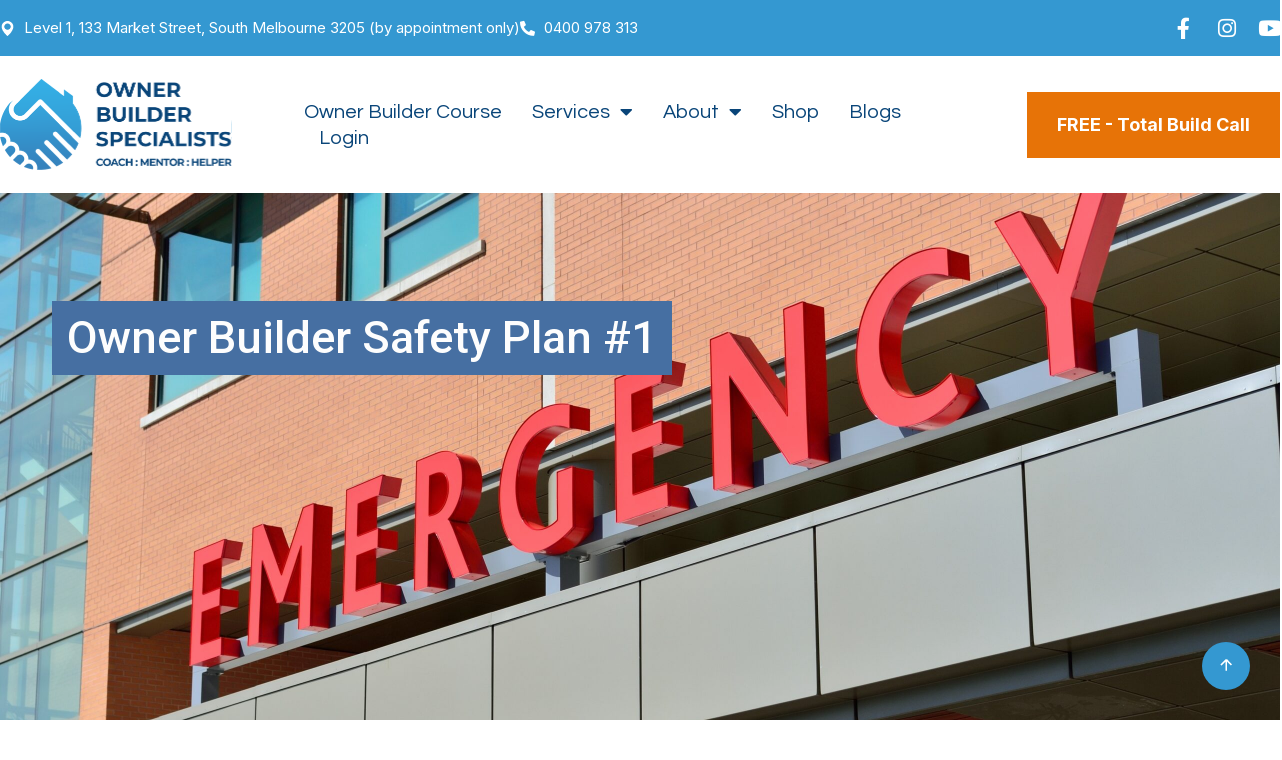

--- FILE ---
content_type: text/html; charset=UTF-8
request_url: https://ownerbuilderspecialists.com.au/owner-builder-safety-plan-ideas-for-a-safety-plan/
body_size: 29899
content:
<!DOCTYPE html>
<html lang="en-AU">
<head>
	<meta charset="UTF-8">
	<meta name="viewport" content="width=device-width, initial-scale=1.0, viewport-fit=cover" />			<title>
			Owner Builder Safety Plan #1 - Owner Builder		</title>
		<meta name='robots' content='index, follow, max-image-preview:large, max-snippet:-1, max-video-preview:-1' />
	<style>img:is([sizes="auto" i], [sizes^="auto," i]) { contain-intrinsic-size: 3000px 1500px }</style>
	
	<!-- This site is optimized with the Yoast SEO Premium plugin v22.6 (Yoast SEO v26.2) - https://yoast.com/wordpress/plugins/seo/ -->
	<meta name="description" content="Prioritise safety on your active building site with a comprehensive owner builder safety plan. Explore our in-depth article." />
	<link rel="canonical" href="https://ownerbuilderspecialists.com.au/owner-builder-safety-plan-ideas-for-a-safety-plan/" />
	<meta property="og:locale" content="en_US" />
	<meta property="og:type" content="article" />
	<meta property="og:title" content="Owner Builder Safety Plan #1" />
	<meta property="og:description" content="Prioritise safety on your active building site with a comprehensive owner builder safety plan. Explore our in-depth article." />
	<meta property="og:url" content="https://ownerbuilderspecialists.com.au/owner-builder-safety-plan-ideas-for-a-safety-plan/" />
	<meta property="og:site_name" content="Owner Builder" />
	<meta property="article:publisher" content="https://www.facebook.com/profile.php?id=100088345724935" />
	<meta property="article:published_time" content="2023-01-08T11:18:47+00:00" />
	<meta property="article:modified_time" content="2024-06-11T08:02:00+00:00" />
	<meta property="og:image" content="https://ownerbuilderspecialists.com.au/wp-content/uploads/2023/01/owner-builder-96-scaled.jpg" />
	<meta property="og:image:width" content="2560" />
	<meta property="og:image:height" content="1696" />
	<meta property="og:image:type" content="image/jpeg" />
	<meta name="author" content="admin" />
	<meta name="twitter:card" content="summary_large_image" />
	<meta name="twitter:label1" content="Written by" />
	<meta name="twitter:data1" content="admin" />
	<meta name="twitter:label2" content="Est. reading time" />
	<meta name="twitter:data2" content="5 minutes" />
	<script type="application/ld+json" class="yoast-schema-graph">{"@context":"https://schema.org","@graph":[{"@type":"Article","@id":"https://ownerbuilderspecialists.com.au/owner-builder-safety-plan-ideas-for-a-safety-plan/#article","isPartOf":{"@id":"https://ownerbuilderspecialists.com.au/owner-builder-safety-plan-ideas-for-a-safety-plan/"},"author":{"name":"admin","@id":"https://ownerbuilderspecialists.com.au/#/schema/person/aad940a54fc8ada8c9320d3e2137c198"},"headline":"Owner Builder Safety Plan #1","datePublished":"2023-01-08T11:18:47+00:00","dateModified":"2024-06-11T08:02:00+00:00","mainEntityOfPage":{"@id":"https://ownerbuilderspecialists.com.au/owner-builder-safety-plan-ideas-for-a-safety-plan/"},"wordCount":895,"commentCount":2,"publisher":{"@id":"https://ownerbuilderspecialists.com.au/#organization"},"image":{"@id":"https://ownerbuilderspecialists.com.au/owner-builder-safety-plan-ideas-for-a-safety-plan/#primaryimage"},"thumbnailUrl":"https://ownerbuilderspecialists.com.au/wp-content/uploads/2023/01/owner-builder-96-scaled.jpg","articleSection":["Uncategorized"],"inLanguage":"en-AU","potentialAction":[{"@type":"CommentAction","name":"Comment","target":["https://ownerbuilderspecialists.com.au/owner-builder-safety-plan-ideas-for-a-safety-plan/#respond"]}]},{"@type":"WebPage","@id":"https://ownerbuilderspecialists.com.au/owner-builder-safety-plan-ideas-for-a-safety-plan/","url":"https://ownerbuilderspecialists.com.au/owner-builder-safety-plan-ideas-for-a-safety-plan/","name":"Owner Builder Safety Plan #1 - Owner Builder","isPartOf":{"@id":"https://ownerbuilderspecialists.com.au/#website"},"primaryImageOfPage":{"@id":"https://ownerbuilderspecialists.com.au/owner-builder-safety-plan-ideas-for-a-safety-plan/#primaryimage"},"image":{"@id":"https://ownerbuilderspecialists.com.au/owner-builder-safety-plan-ideas-for-a-safety-plan/#primaryimage"},"thumbnailUrl":"https://ownerbuilderspecialists.com.au/wp-content/uploads/2023/01/owner-builder-96-scaled.jpg","datePublished":"2023-01-08T11:18:47+00:00","dateModified":"2024-06-11T08:02:00+00:00","description":"Prioritise safety on your active building site with a comprehensive owner builder safety plan. Explore our in-depth article.","breadcrumb":{"@id":"https://ownerbuilderspecialists.com.au/owner-builder-safety-plan-ideas-for-a-safety-plan/#breadcrumb"},"inLanguage":"en-AU","potentialAction":[{"@type":"ReadAction","target":["https://ownerbuilderspecialists.com.au/owner-builder-safety-plan-ideas-for-a-safety-plan/"]}]},{"@type":"ImageObject","inLanguage":"en-AU","@id":"https://ownerbuilderspecialists.com.au/owner-builder-safety-plan-ideas-for-a-safety-plan/#primaryimage","url":"https://ownerbuilderspecialists.com.au/wp-content/uploads/2023/01/owner-builder-96-scaled.jpg","contentUrl":"https://ownerbuilderspecialists.com.au/wp-content/uploads/2023/01/owner-builder-96-scaled.jpg","width":2560,"height":1696,"caption":"Emergency room at hospital, for the owner builder safety plan."},{"@type":"BreadcrumbList","@id":"https://ownerbuilderspecialists.com.au/owner-builder-safety-plan-ideas-for-a-safety-plan/#breadcrumb","itemListElement":[{"@type":"ListItem","position":1,"name":"Home","item":"https://ownerbuilderspecialists.com.au/"},{"@type":"ListItem","position":2,"name":"Owner Builder Safety Plan #1"}]},{"@type":"WebSite","@id":"https://ownerbuilderspecialists.com.au/#website","url":"https://ownerbuilderspecialists.com.au/","name":"Owner Builder Specialists","description":"","publisher":{"@id":"https://ownerbuilderspecialists.com.au/#organization"},"potentialAction":[{"@type":"SearchAction","target":{"@type":"EntryPoint","urlTemplate":"https://ownerbuilderspecialists.com.au/?s={search_term_string}"},"query-input":{"@type":"PropertyValueSpecification","valueRequired":true,"valueName":"search_term_string"}}],"inLanguage":"en-AU"},{"@type":"Organization","@id":"https://ownerbuilderspecialists.com.au/#organization","name":"Owner Builder Specialists","url":"https://ownerbuilderspecialists.com.au/","logo":{"@type":"ImageObject","inLanguage":"en-AU","@id":"https://ownerbuilderspecialists.com.au/#/schema/logo/image/","url":"https://ownerbuilderspecialists.com.au/wp-content/uploads/2023/03/OBS-round-logo.jpg","contentUrl":"https://ownerbuilderspecialists.com.au/wp-content/uploads/2023/03/OBS-round-logo.jpg","width":500,"height":500,"caption":"Owner Builder Specialists"},"image":{"@id":"https://ownerbuilderspecialists.com.au/#/schema/logo/image/"},"sameAs":["https://www.facebook.com/profile.php?id=100088345724935","https://www.instagram.com/ownerbuilderspecialists/"]},{"@type":"Person","@id":"https://ownerbuilderspecialists.com.au/#/schema/person/aad940a54fc8ada8c9320d3e2137c198","name":"admin","image":{"@type":"ImageObject","inLanguage":"en-AU","@id":"https://ownerbuilderspecialists.com.au/#/schema/person/image/","url":"https://secure.gravatar.com/avatar/cd5f3bd677d83b41dc9c77bc74743809acda650fca775f9f7353c399a1b5fbcd?s=96&d=mm&r=g","contentUrl":"https://secure.gravatar.com/avatar/cd5f3bd677d83b41dc9c77bc74743809acda650fca775f9f7353c399a1b5fbcd?s=96&d=mm&r=g","caption":"admin"},"sameAs":["https://ownerbuilderspecialists.com.au"],"url":"https://ownerbuilderspecialists.com.au/author/admin/"}]}</script>
	<!-- / Yoast SEO Premium plugin. -->


<link rel="alternate" type="application/rss+xml" title="Owner Builder &raquo; Owner Builder Safety Plan #1 Comments Feed" href="https://ownerbuilderspecialists.com.au/owner-builder-safety-plan-ideas-for-a-safety-plan/feed/" />
		<!-- This site uses the Google Analytics by MonsterInsights plugin v9.4.1 - Using Analytics tracking - https://www.monsterinsights.com/ -->
							<script src="//www.googletagmanager.com/gtag/js?id=G-5955F980YZ"  data-cfasync="false" data-wpfc-render="false" type="text/javascript" async></script>
			<script data-cfasync="false" data-wpfc-render="false" type="text/javascript">
				var mi_version = '9.4.1';
				var mi_track_user = true;
				var mi_no_track_reason = '';
								var MonsterInsightsDefaultLocations = {"page_location":"https:\/\/ownerbuilderspecialists.com.au\/owner-builder-safety-plan-ideas-for-a-safety-plan\/"};
				if ( typeof MonsterInsightsPrivacyGuardFilter === 'function' ) {
					var MonsterInsightsLocations = (typeof MonsterInsightsExcludeQuery === 'object') ? MonsterInsightsPrivacyGuardFilter( MonsterInsightsExcludeQuery ) : MonsterInsightsPrivacyGuardFilter( MonsterInsightsDefaultLocations );
				} else {
					var MonsterInsightsLocations = (typeof MonsterInsightsExcludeQuery === 'object') ? MonsterInsightsExcludeQuery : MonsterInsightsDefaultLocations;
				}

								var disableStrs = [
										'ga-disable-G-5955F980YZ',
									];

				/* Function to detect opted out users */
				function __gtagTrackerIsOptedOut() {
					for (var index = 0; index < disableStrs.length; index++) {
						if (document.cookie.indexOf(disableStrs[index] + '=true') > -1) {
							return true;
						}
					}

					return false;
				}

				/* Disable tracking if the opt-out cookie exists. */
				if (__gtagTrackerIsOptedOut()) {
					for (var index = 0; index < disableStrs.length; index++) {
						window[disableStrs[index]] = true;
					}
				}

				/* Opt-out function */
				function __gtagTrackerOptout() {
					for (var index = 0; index < disableStrs.length; index++) {
						document.cookie = disableStrs[index] + '=true; expires=Thu, 31 Dec 2099 23:59:59 UTC; path=/';
						window[disableStrs[index]] = true;
					}
				}

				if ('undefined' === typeof gaOptout) {
					function gaOptout() {
						__gtagTrackerOptout();
					}
				}
								window.dataLayer = window.dataLayer || [];

				window.MonsterInsightsDualTracker = {
					helpers: {},
					trackers: {},
				};
				if (mi_track_user) {
					function __gtagDataLayer() {
						dataLayer.push(arguments);
					}

					function __gtagTracker(type, name, parameters) {
						if (!parameters) {
							parameters = {};
						}

						if (parameters.send_to) {
							__gtagDataLayer.apply(null, arguments);
							return;
						}

						if (type === 'event') {
														parameters.send_to = monsterinsights_frontend.v4_id;
							var hookName = name;
							if (typeof parameters['event_category'] !== 'undefined') {
								hookName = parameters['event_category'] + ':' + name;
							}

							if (typeof MonsterInsightsDualTracker.trackers[hookName] !== 'undefined') {
								MonsterInsightsDualTracker.trackers[hookName](parameters);
							} else {
								__gtagDataLayer('event', name, parameters);
							}
							
						} else {
							__gtagDataLayer.apply(null, arguments);
						}
					}

					__gtagTracker('js', new Date());
					__gtagTracker('set', {
						'developer_id.dZGIzZG': true,
											});
					if ( MonsterInsightsLocations.page_location ) {
						__gtagTracker('set', MonsterInsightsLocations);
					}
										__gtagTracker('config', 'G-5955F980YZ', {"forceSSL":"true","link_attribution":"true"} );
															window.gtag = __gtagTracker;										(function () {
						/* https://developers.google.com/analytics/devguides/collection/analyticsjs/ */
						/* ga and __gaTracker compatibility shim. */
						var noopfn = function () {
							return null;
						};
						var newtracker = function () {
							return new Tracker();
						};
						var Tracker = function () {
							return null;
						};
						var p = Tracker.prototype;
						p.get = noopfn;
						p.set = noopfn;
						p.send = function () {
							var args = Array.prototype.slice.call(arguments);
							args.unshift('send');
							__gaTracker.apply(null, args);
						};
						var __gaTracker = function () {
							var len = arguments.length;
							if (len === 0) {
								return;
							}
							var f = arguments[len - 1];
							if (typeof f !== 'object' || f === null || typeof f.hitCallback !== 'function') {
								if ('send' === arguments[0]) {
									var hitConverted, hitObject = false, action;
									if ('event' === arguments[1]) {
										if ('undefined' !== typeof arguments[3]) {
											hitObject = {
												'eventAction': arguments[3],
												'eventCategory': arguments[2],
												'eventLabel': arguments[4],
												'value': arguments[5] ? arguments[5] : 1,
											}
										}
									}
									if ('pageview' === arguments[1]) {
										if ('undefined' !== typeof arguments[2]) {
											hitObject = {
												'eventAction': 'page_view',
												'page_path': arguments[2],
											}
										}
									}
									if (typeof arguments[2] === 'object') {
										hitObject = arguments[2];
									}
									if (typeof arguments[5] === 'object') {
										Object.assign(hitObject, arguments[5]);
									}
									if ('undefined' !== typeof arguments[1].hitType) {
										hitObject = arguments[1];
										if ('pageview' === hitObject.hitType) {
											hitObject.eventAction = 'page_view';
										}
									}
									if (hitObject) {
										action = 'timing' === arguments[1].hitType ? 'timing_complete' : hitObject.eventAction;
										hitConverted = mapArgs(hitObject);
										__gtagTracker('event', action, hitConverted);
									}
								}
								return;
							}

							function mapArgs(args) {
								var arg, hit = {};
								var gaMap = {
									'eventCategory': 'event_category',
									'eventAction': 'event_action',
									'eventLabel': 'event_label',
									'eventValue': 'event_value',
									'nonInteraction': 'non_interaction',
									'timingCategory': 'event_category',
									'timingVar': 'name',
									'timingValue': 'value',
									'timingLabel': 'event_label',
									'page': 'page_path',
									'location': 'page_location',
									'title': 'page_title',
									'referrer' : 'page_referrer',
								};
								for (arg in args) {
																		if (!(!args.hasOwnProperty(arg) || !gaMap.hasOwnProperty(arg))) {
										hit[gaMap[arg]] = args[arg];
									} else {
										hit[arg] = args[arg];
									}
								}
								return hit;
							}

							try {
								f.hitCallback();
							} catch (ex) {
							}
						};
						__gaTracker.create = newtracker;
						__gaTracker.getByName = newtracker;
						__gaTracker.getAll = function () {
							return [];
						};
						__gaTracker.remove = noopfn;
						__gaTracker.loaded = true;
						window['__gaTracker'] = __gaTracker;
					})();
									} else {
										console.log("");
					(function () {
						function __gtagTracker() {
							return null;
						}

						window['__gtagTracker'] = __gtagTracker;
						window['gtag'] = __gtagTracker;
					})();
									}
			</script>
				<!-- / Google Analytics by MonsterInsights -->
		<script type="text/javascript">
/* <![CDATA[ */
window._wpemojiSettings = {"baseUrl":"https:\/\/s.w.org\/images\/core\/emoji\/16.0.1\/72x72\/","ext":".png","svgUrl":"https:\/\/s.w.org\/images\/core\/emoji\/16.0.1\/svg\/","svgExt":".svg","source":{"concatemoji":"https:\/\/ownerbuilderspecialists.com.au\/wp-includes\/js\/wp-emoji-release.min.js?ver=6.8.3"}};
/*! This file is auto-generated */
!function(s,n){var o,i,e;function c(e){try{var t={supportTests:e,timestamp:(new Date).valueOf()};sessionStorage.setItem(o,JSON.stringify(t))}catch(e){}}function p(e,t,n){e.clearRect(0,0,e.canvas.width,e.canvas.height),e.fillText(t,0,0);var t=new Uint32Array(e.getImageData(0,0,e.canvas.width,e.canvas.height).data),a=(e.clearRect(0,0,e.canvas.width,e.canvas.height),e.fillText(n,0,0),new Uint32Array(e.getImageData(0,0,e.canvas.width,e.canvas.height).data));return t.every(function(e,t){return e===a[t]})}function u(e,t){e.clearRect(0,0,e.canvas.width,e.canvas.height),e.fillText(t,0,0);for(var n=e.getImageData(16,16,1,1),a=0;a<n.data.length;a++)if(0!==n.data[a])return!1;return!0}function f(e,t,n,a){switch(t){case"flag":return n(e,"\ud83c\udff3\ufe0f\u200d\u26a7\ufe0f","\ud83c\udff3\ufe0f\u200b\u26a7\ufe0f")?!1:!n(e,"\ud83c\udde8\ud83c\uddf6","\ud83c\udde8\u200b\ud83c\uddf6")&&!n(e,"\ud83c\udff4\udb40\udc67\udb40\udc62\udb40\udc65\udb40\udc6e\udb40\udc67\udb40\udc7f","\ud83c\udff4\u200b\udb40\udc67\u200b\udb40\udc62\u200b\udb40\udc65\u200b\udb40\udc6e\u200b\udb40\udc67\u200b\udb40\udc7f");case"emoji":return!a(e,"\ud83e\udedf")}return!1}function g(e,t,n,a){var r="undefined"!=typeof WorkerGlobalScope&&self instanceof WorkerGlobalScope?new OffscreenCanvas(300,150):s.createElement("canvas"),o=r.getContext("2d",{willReadFrequently:!0}),i=(o.textBaseline="top",o.font="600 32px Arial",{});return e.forEach(function(e){i[e]=t(o,e,n,a)}),i}function t(e){var t=s.createElement("script");t.src=e,t.defer=!0,s.head.appendChild(t)}"undefined"!=typeof Promise&&(o="wpEmojiSettingsSupports",i=["flag","emoji"],n.supports={everything:!0,everythingExceptFlag:!0},e=new Promise(function(e){s.addEventListener("DOMContentLoaded",e,{once:!0})}),new Promise(function(t){var n=function(){try{var e=JSON.parse(sessionStorage.getItem(o));if("object"==typeof e&&"number"==typeof e.timestamp&&(new Date).valueOf()<e.timestamp+604800&&"object"==typeof e.supportTests)return e.supportTests}catch(e){}return null}();if(!n){if("undefined"!=typeof Worker&&"undefined"!=typeof OffscreenCanvas&&"undefined"!=typeof URL&&URL.createObjectURL&&"undefined"!=typeof Blob)try{var e="postMessage("+g.toString()+"("+[JSON.stringify(i),f.toString(),p.toString(),u.toString()].join(",")+"));",a=new Blob([e],{type:"text/javascript"}),r=new Worker(URL.createObjectURL(a),{name:"wpTestEmojiSupports"});return void(r.onmessage=function(e){c(n=e.data),r.terminate(),t(n)})}catch(e){}c(n=g(i,f,p,u))}t(n)}).then(function(e){for(var t in e)n.supports[t]=e[t],n.supports.everything=n.supports.everything&&n.supports[t],"flag"!==t&&(n.supports.everythingExceptFlag=n.supports.everythingExceptFlag&&n.supports[t]);n.supports.everythingExceptFlag=n.supports.everythingExceptFlag&&!n.supports.flag,n.DOMReady=!1,n.readyCallback=function(){n.DOMReady=!0}}).then(function(){return e}).then(function(){var e;n.supports.everything||(n.readyCallback(),(e=n.source||{}).concatemoji?t(e.concatemoji):e.wpemoji&&e.twemoji&&(t(e.twemoji),t(e.wpemoji)))}))}((window,document),window._wpemojiSettings);
/* ]]> */
</script>
<link rel='stylesheet' id='hfe-widgets-style-css' href='https://ownerbuilderspecialists.com.au/wp-content/plugins/header-footer-elementor/inc/widgets-css/frontend.css?ver=1.6.43' type='text/css' media='all' />
<style id='wp-emoji-styles-inline-css' type='text/css'>

	img.wp-smiley, img.emoji {
		display: inline !important;
		border: none !important;
		box-shadow: none !important;
		height: 1em !important;
		width: 1em !important;
		margin: 0 0.07em !important;
		vertical-align: -0.1em !important;
		background: none !important;
		padding: 0 !important;
	}
</style>
<link rel='stylesheet' id='wp-block-library-css' href='https://ownerbuilderspecialists.com.au/wp-includes/css/dist/block-library/style.min.css?ver=6.8.3' type='text/css' media='all' />
<style id='classic-theme-styles-inline-css' type='text/css'>
/*! This file is auto-generated */
.wp-block-button__link{color:#fff;background-color:#32373c;border-radius:9999px;box-shadow:none;text-decoration:none;padding:calc(.667em + 2px) calc(1.333em + 2px);font-size:1.125em}.wp-block-file__button{background:#32373c;color:#fff;text-decoration:none}
</style>
<style id='global-styles-inline-css' type='text/css'>
:root{--wp--preset--aspect-ratio--square: 1;--wp--preset--aspect-ratio--4-3: 4/3;--wp--preset--aspect-ratio--3-4: 3/4;--wp--preset--aspect-ratio--3-2: 3/2;--wp--preset--aspect-ratio--2-3: 2/3;--wp--preset--aspect-ratio--16-9: 16/9;--wp--preset--aspect-ratio--9-16: 9/16;--wp--preset--color--black: #000000;--wp--preset--color--cyan-bluish-gray: #abb8c3;--wp--preset--color--white: #ffffff;--wp--preset--color--pale-pink: #f78da7;--wp--preset--color--vivid-red: #cf2e2e;--wp--preset--color--luminous-vivid-orange: #ff6900;--wp--preset--color--luminous-vivid-amber: #fcb900;--wp--preset--color--light-green-cyan: #7bdcb5;--wp--preset--color--vivid-green-cyan: #00d084;--wp--preset--color--pale-cyan-blue: #8ed1fc;--wp--preset--color--vivid-cyan-blue: #0693e3;--wp--preset--color--vivid-purple: #9b51e0;--wp--preset--gradient--vivid-cyan-blue-to-vivid-purple: linear-gradient(135deg,rgba(6,147,227,1) 0%,rgb(155,81,224) 100%);--wp--preset--gradient--light-green-cyan-to-vivid-green-cyan: linear-gradient(135deg,rgb(122,220,180) 0%,rgb(0,208,130) 100%);--wp--preset--gradient--luminous-vivid-amber-to-luminous-vivid-orange: linear-gradient(135deg,rgba(252,185,0,1) 0%,rgba(255,105,0,1) 100%);--wp--preset--gradient--luminous-vivid-orange-to-vivid-red: linear-gradient(135deg,rgba(255,105,0,1) 0%,rgb(207,46,46) 100%);--wp--preset--gradient--very-light-gray-to-cyan-bluish-gray: linear-gradient(135deg,rgb(238,238,238) 0%,rgb(169,184,195) 100%);--wp--preset--gradient--cool-to-warm-spectrum: linear-gradient(135deg,rgb(74,234,220) 0%,rgb(151,120,209) 20%,rgb(207,42,186) 40%,rgb(238,44,130) 60%,rgb(251,105,98) 80%,rgb(254,248,76) 100%);--wp--preset--gradient--blush-light-purple: linear-gradient(135deg,rgb(255,206,236) 0%,rgb(152,150,240) 100%);--wp--preset--gradient--blush-bordeaux: linear-gradient(135deg,rgb(254,205,165) 0%,rgb(254,45,45) 50%,rgb(107,0,62) 100%);--wp--preset--gradient--luminous-dusk: linear-gradient(135deg,rgb(255,203,112) 0%,rgb(199,81,192) 50%,rgb(65,88,208) 100%);--wp--preset--gradient--pale-ocean: linear-gradient(135deg,rgb(255,245,203) 0%,rgb(182,227,212) 50%,rgb(51,167,181) 100%);--wp--preset--gradient--electric-grass: linear-gradient(135deg,rgb(202,248,128) 0%,rgb(113,206,126) 100%);--wp--preset--gradient--midnight: linear-gradient(135deg,rgb(2,3,129) 0%,rgb(40,116,252) 100%);--wp--preset--font-size--small: 13px;--wp--preset--font-size--medium: 20px;--wp--preset--font-size--large: 36px;--wp--preset--font-size--x-large: 42px;--wp--preset--font-family--inter: "Inter", sans-serif;--wp--preset--font-family--cardo: Cardo;--wp--preset--spacing--20: 0.44rem;--wp--preset--spacing--30: 0.67rem;--wp--preset--spacing--40: 1rem;--wp--preset--spacing--50: 1.5rem;--wp--preset--spacing--60: 2.25rem;--wp--preset--spacing--70: 3.38rem;--wp--preset--spacing--80: 5.06rem;--wp--preset--shadow--natural: 6px 6px 9px rgba(0, 0, 0, 0.2);--wp--preset--shadow--deep: 12px 12px 50px rgba(0, 0, 0, 0.4);--wp--preset--shadow--sharp: 6px 6px 0px rgba(0, 0, 0, 0.2);--wp--preset--shadow--outlined: 6px 6px 0px -3px rgba(255, 255, 255, 1), 6px 6px rgba(0, 0, 0, 1);--wp--preset--shadow--crisp: 6px 6px 0px rgba(0, 0, 0, 1);}:where(.is-layout-flex){gap: 0.5em;}:where(.is-layout-grid){gap: 0.5em;}body .is-layout-flex{display: flex;}.is-layout-flex{flex-wrap: wrap;align-items: center;}.is-layout-flex > :is(*, div){margin: 0;}body .is-layout-grid{display: grid;}.is-layout-grid > :is(*, div){margin: 0;}:where(.wp-block-columns.is-layout-flex){gap: 2em;}:where(.wp-block-columns.is-layout-grid){gap: 2em;}:where(.wp-block-post-template.is-layout-flex){gap: 1.25em;}:where(.wp-block-post-template.is-layout-grid){gap: 1.25em;}.has-black-color{color: var(--wp--preset--color--black) !important;}.has-cyan-bluish-gray-color{color: var(--wp--preset--color--cyan-bluish-gray) !important;}.has-white-color{color: var(--wp--preset--color--white) !important;}.has-pale-pink-color{color: var(--wp--preset--color--pale-pink) !important;}.has-vivid-red-color{color: var(--wp--preset--color--vivid-red) !important;}.has-luminous-vivid-orange-color{color: var(--wp--preset--color--luminous-vivid-orange) !important;}.has-luminous-vivid-amber-color{color: var(--wp--preset--color--luminous-vivid-amber) !important;}.has-light-green-cyan-color{color: var(--wp--preset--color--light-green-cyan) !important;}.has-vivid-green-cyan-color{color: var(--wp--preset--color--vivid-green-cyan) !important;}.has-pale-cyan-blue-color{color: var(--wp--preset--color--pale-cyan-blue) !important;}.has-vivid-cyan-blue-color{color: var(--wp--preset--color--vivid-cyan-blue) !important;}.has-vivid-purple-color{color: var(--wp--preset--color--vivid-purple) !important;}.has-black-background-color{background-color: var(--wp--preset--color--black) !important;}.has-cyan-bluish-gray-background-color{background-color: var(--wp--preset--color--cyan-bluish-gray) !important;}.has-white-background-color{background-color: var(--wp--preset--color--white) !important;}.has-pale-pink-background-color{background-color: var(--wp--preset--color--pale-pink) !important;}.has-vivid-red-background-color{background-color: var(--wp--preset--color--vivid-red) !important;}.has-luminous-vivid-orange-background-color{background-color: var(--wp--preset--color--luminous-vivid-orange) !important;}.has-luminous-vivid-amber-background-color{background-color: var(--wp--preset--color--luminous-vivid-amber) !important;}.has-light-green-cyan-background-color{background-color: var(--wp--preset--color--light-green-cyan) !important;}.has-vivid-green-cyan-background-color{background-color: var(--wp--preset--color--vivid-green-cyan) !important;}.has-pale-cyan-blue-background-color{background-color: var(--wp--preset--color--pale-cyan-blue) !important;}.has-vivid-cyan-blue-background-color{background-color: var(--wp--preset--color--vivid-cyan-blue) !important;}.has-vivid-purple-background-color{background-color: var(--wp--preset--color--vivid-purple) !important;}.has-black-border-color{border-color: var(--wp--preset--color--black) !important;}.has-cyan-bluish-gray-border-color{border-color: var(--wp--preset--color--cyan-bluish-gray) !important;}.has-white-border-color{border-color: var(--wp--preset--color--white) !important;}.has-pale-pink-border-color{border-color: var(--wp--preset--color--pale-pink) !important;}.has-vivid-red-border-color{border-color: var(--wp--preset--color--vivid-red) !important;}.has-luminous-vivid-orange-border-color{border-color: var(--wp--preset--color--luminous-vivid-orange) !important;}.has-luminous-vivid-amber-border-color{border-color: var(--wp--preset--color--luminous-vivid-amber) !important;}.has-light-green-cyan-border-color{border-color: var(--wp--preset--color--light-green-cyan) !important;}.has-vivid-green-cyan-border-color{border-color: var(--wp--preset--color--vivid-green-cyan) !important;}.has-pale-cyan-blue-border-color{border-color: var(--wp--preset--color--pale-cyan-blue) !important;}.has-vivid-cyan-blue-border-color{border-color: var(--wp--preset--color--vivid-cyan-blue) !important;}.has-vivid-purple-border-color{border-color: var(--wp--preset--color--vivid-purple) !important;}.has-vivid-cyan-blue-to-vivid-purple-gradient-background{background: var(--wp--preset--gradient--vivid-cyan-blue-to-vivid-purple) !important;}.has-light-green-cyan-to-vivid-green-cyan-gradient-background{background: var(--wp--preset--gradient--light-green-cyan-to-vivid-green-cyan) !important;}.has-luminous-vivid-amber-to-luminous-vivid-orange-gradient-background{background: var(--wp--preset--gradient--luminous-vivid-amber-to-luminous-vivid-orange) !important;}.has-luminous-vivid-orange-to-vivid-red-gradient-background{background: var(--wp--preset--gradient--luminous-vivid-orange-to-vivid-red) !important;}.has-very-light-gray-to-cyan-bluish-gray-gradient-background{background: var(--wp--preset--gradient--very-light-gray-to-cyan-bluish-gray) !important;}.has-cool-to-warm-spectrum-gradient-background{background: var(--wp--preset--gradient--cool-to-warm-spectrum) !important;}.has-blush-light-purple-gradient-background{background: var(--wp--preset--gradient--blush-light-purple) !important;}.has-blush-bordeaux-gradient-background{background: var(--wp--preset--gradient--blush-bordeaux) !important;}.has-luminous-dusk-gradient-background{background: var(--wp--preset--gradient--luminous-dusk) !important;}.has-pale-ocean-gradient-background{background: var(--wp--preset--gradient--pale-ocean) !important;}.has-electric-grass-gradient-background{background: var(--wp--preset--gradient--electric-grass) !important;}.has-midnight-gradient-background{background: var(--wp--preset--gradient--midnight) !important;}.has-small-font-size{font-size: var(--wp--preset--font-size--small) !important;}.has-medium-font-size{font-size: var(--wp--preset--font-size--medium) !important;}.has-large-font-size{font-size: var(--wp--preset--font-size--large) !important;}.has-x-large-font-size{font-size: var(--wp--preset--font-size--x-large) !important;}
:where(.wp-block-post-template.is-layout-flex){gap: 1.25em;}:where(.wp-block-post-template.is-layout-grid){gap: 1.25em;}
:where(.wp-block-columns.is-layout-flex){gap: 2em;}:where(.wp-block-columns.is-layout-grid){gap: 2em;}
:root :where(.wp-block-pullquote){font-size: 1.5em;line-height: 1.6;}
</style>
<link rel='stylesheet' id='contact-form-7-css' href='https://ownerbuilderspecialists.com.au/wp-content/plugins/contact-form-7/includes/css/styles.css?ver=6.0.3' type='text/css' media='all' />
<style id='contact-form-7-inline-css' type='text/css'>
.wpcf7 .wpcf7-recaptcha iframe {margin-bottom: 0;}.wpcf7 .wpcf7-recaptcha[data-align="center"] > div {margin: 0 auto;}.wpcf7 .wpcf7-recaptcha[data-align="right"] > div {margin: 0 0 0 auto;}
</style>
<link rel='stylesheet' id='theme.css-css' href='https://ownerbuilderspecialists.com.au/wp-content/plugins/popup-builder/public/css/theme.css?ver=4.3.4' type='text/css' media='all' />
<link rel='stylesheet' id='woocommerce-layout-css' href='https://ownerbuilderspecialists.com.au/wp-content/plugins/woocommerce/assets/css/woocommerce-layout.css?ver=9.3.3' type='text/css' media='all' />
<link rel='stylesheet' id='woocommerce-smallscreen-css' href='https://ownerbuilderspecialists.com.au/wp-content/plugins/woocommerce/assets/css/woocommerce-smallscreen.css?ver=9.3.3' type='text/css' media='only screen and (max-width: 768px)' />
<link rel='stylesheet' id='woocommerce-general-css' href='https://ownerbuilderspecialists.com.au/wp-content/plugins/woocommerce/assets/css/woocommerce.css?ver=9.3.3' type='text/css' media='all' />
<style id='woocommerce-inline-inline-css' type='text/css'>
.woocommerce form .form-row .required { visibility: visible; }
</style>
<link rel='stylesheet' id='hfe-style-css' href='https://ownerbuilderspecialists.com.au/wp-content/plugins/header-footer-elementor/assets/css/header-footer-elementor.css?ver=1.6.43' type='text/css' media='all' />
<link rel='stylesheet' id='elementor-icons-css' href='https://ownerbuilderspecialists.com.au/wp-content/plugins/elementor/assets/lib/eicons/css/elementor-icons.min.css?ver=5.31.0' type='text/css' media='all' />
<link rel='stylesheet' id='elementor-frontend-css' href='https://ownerbuilderspecialists.com.au/wp-content/plugins/elementor/assets/css/frontend.min.css?ver=3.24.7' type='text/css' media='all' />
<link rel='stylesheet' id='swiper-css' href='https://ownerbuilderspecialists.com.au/wp-content/plugins/elementor/assets/lib/swiper/v8/css/swiper.min.css?ver=8.4.5' type='text/css' media='all' />
<link rel='stylesheet' id='e-swiper-css' href='https://ownerbuilderspecialists.com.au/wp-content/plugins/elementor/assets/css/conditionals/e-swiper.min.css?ver=3.24.7' type='text/css' media='all' />
<link rel='stylesheet' id='elementor-post-515-css' href='https://ownerbuilderspecialists.com.au/wp-content/uploads/elementor/css/post-515.css?ver=1738598860' type='text/css' media='all' />
<link rel='stylesheet' id='elementor-pro-css' href='https://ownerbuilderspecialists.com.au/wp-content/plugins/elementor-pro/assets/css/frontend.min.css?ver=3.19.2' type='text/css' media='all' />
<link rel='stylesheet' id='elementor-global-css' href='https://ownerbuilderspecialists.com.au/wp-content/uploads/elementor/css/global.css?ver=1738598862' type='text/css' media='all' />
<link rel='stylesheet' id='style-bootstrap-css' href='https://ownerbuilderspecialists.com.au/wp-content/themes/customtheme/js/bootstrap/css/bootstrap.min.css?ver=6.8.3' type='text/css' media='all' />
<link rel='stylesheet' id='style-font-awesome-css' href='https://ownerbuilderspecialists.com.au/wp-content/themes/customtheme/js/fontawesome/css/font-awesome.css?ver=6.8.3' type='text/css' media='all' />
<link rel='stylesheet' id='style-font-awesome-min-css' href='https://ownerbuilderspecialists.com.au/wp-content/themes/customtheme/js/fontawesome/css/font-awesome.min.css?ver=6.8.3' type='text/css' media='all' />
<link rel='stylesheet' id='style-owlcarousel-css' href='https://ownerbuilderspecialists.com.au/wp-content/themes/customtheme/js/owlcarousel/owl.carousel.min.css?ver=6.8.3' type='text/css' media='all' />
<link rel='stylesheet' id='style-custom-css' href='https://ownerbuilderspecialists.com.au/wp-content/themes/customtheme/style.css?ver=6.8.3' type='text/css' media='all' />
<link rel='stylesheet' id='style-custom-res-css' href='https://ownerbuilderspecialists.com.au/wp-content/themes/customtheme/css/custom-responsive.css?ver=6.8.3' type='text/css' media='all' />
<link rel='stylesheet' id='elementor-post-1893-css' href='https://ownerbuilderspecialists.com.au/wp-content/uploads/elementor/css/post-1893.css?ver=1738598862' type='text/css' media='all' />
<link rel='stylesheet' id='elementor-post-1779-css' href='https://ownerbuilderspecialists.com.au/wp-content/uploads/elementor/css/post-1779.css?ver=1759282429' type='text/css' media='all' />
<link rel='stylesheet' id='elementor-post-1764-css' href='https://ownerbuilderspecialists.com.au/wp-content/uploads/elementor/css/post-1764.css?ver=1738779922' type='text/css' media='all' />
<link rel='stylesheet' id='forget-about-shortcode-buttons-css' href='https://ownerbuilderspecialists.com.au/wp-content/plugins/forget-about-shortcode-buttons/public/css/button-styles.css?ver=2.1.3' type='text/css' media='all' />
<link rel='stylesheet' id='hfe-icons-list-css' href='https://ownerbuilderspecialists.com.au/wp-content/plugins/elementor/assets/css/widget-icon-list.min.css?ver=3.24.3' type='text/css' media='all' />
<link rel='stylesheet' id='hfe-social-icons-css' href='https://ownerbuilderspecialists.com.au/wp-content/plugins/elementor/assets/css/widget-social-icons.min.css?ver=3.24.0' type='text/css' media='all' />
<link rel='stylesheet' id='hfe-social-share-icons-brands-css' href='https://ownerbuilderspecialists.com.au/wp-content/plugins/elementor/assets/lib/font-awesome/css/brands.css?ver=5.15.3' type='text/css' media='all' />
<link rel='stylesheet' id='hfe-social-share-icons-fontawesome-css' href='https://ownerbuilderspecialists.com.au/wp-content/plugins/elementor/assets/lib/font-awesome/css/fontawesome.css?ver=5.15.3' type='text/css' media='all' />
<link rel='stylesheet' id='hfe-nav-menu-icons-css' href='https://ownerbuilderspecialists.com.au/wp-content/plugins/elementor/assets/lib/font-awesome/css/solid.css?ver=5.15.3' type='text/css' media='all' />
<link rel='stylesheet' id='um_modal-css' href='https://ownerbuilderspecialists.com.au/wp-content/plugins/ultimate-member/assets/css/um-modal.min.css?ver=2.8.9' type='text/css' media='all' />
<link rel='stylesheet' id='um_ui-css' href='https://ownerbuilderspecialists.com.au/wp-content/plugins/ultimate-member/assets/libs/jquery-ui/jquery-ui.min.css?ver=1.13.2' type='text/css' media='all' />
<link rel='stylesheet' id='um_tipsy-css' href='https://ownerbuilderspecialists.com.au/wp-content/plugins/ultimate-member/assets/libs/tipsy/tipsy.min.css?ver=1.0.0a' type='text/css' media='all' />
<link rel='stylesheet' id='um_raty-css' href='https://ownerbuilderspecialists.com.au/wp-content/plugins/ultimate-member/assets/libs/raty/um-raty.min.css?ver=2.6.0' type='text/css' media='all' />
<link rel='stylesheet' id='select2-css' href='https://ownerbuilderspecialists.com.au/wp-content/plugins/ultimate-member/assets/libs/select2/select2.min.css?ver=4.0.13' type='text/css' media='all' />
<link rel='stylesheet' id='um_fileupload-css' href='https://ownerbuilderspecialists.com.au/wp-content/plugins/ultimate-member/assets/css/um-fileupload.min.css?ver=2.8.9' type='text/css' media='all' />
<link rel='stylesheet' id='um_confirm-css' href='https://ownerbuilderspecialists.com.au/wp-content/plugins/ultimate-member/assets/libs/um-confirm/um-confirm.min.css?ver=1.0' type='text/css' media='all' />
<link rel='stylesheet' id='um_datetime-css' href='https://ownerbuilderspecialists.com.au/wp-content/plugins/ultimate-member/assets/libs/pickadate/default.min.css?ver=3.6.2' type='text/css' media='all' />
<link rel='stylesheet' id='um_datetime_date-css' href='https://ownerbuilderspecialists.com.au/wp-content/plugins/ultimate-member/assets/libs/pickadate/default.date.min.css?ver=3.6.2' type='text/css' media='all' />
<link rel='stylesheet' id='um_datetime_time-css' href='https://ownerbuilderspecialists.com.au/wp-content/plugins/ultimate-member/assets/libs/pickadate/default.time.min.css?ver=3.6.2' type='text/css' media='all' />
<link rel='stylesheet' id='um_fonticons_ii-css' href='https://ownerbuilderspecialists.com.au/wp-content/plugins/ultimate-member/assets/libs/legacy/fonticons/fonticons-ii.min.css?ver=2.8.9' type='text/css' media='all' />
<link rel='stylesheet' id='um_fonticons_fa-css' href='https://ownerbuilderspecialists.com.au/wp-content/plugins/ultimate-member/assets/libs/legacy/fonticons/fonticons-fa.min.css?ver=2.8.9' type='text/css' media='all' />
<link rel='stylesheet' id='um_fontawesome-css' href='https://ownerbuilderspecialists.com.au/wp-content/plugins/ultimate-member/assets/css/um-fontawesome.min.css?ver=6.5.2' type='text/css' media='all' />
<link rel='stylesheet' id='um_common-css' href='https://ownerbuilderspecialists.com.au/wp-content/plugins/ultimate-member/assets/css/common.min.css?ver=2.8.9' type='text/css' media='all' />
<link rel='stylesheet' id='um_responsive-css' href='https://ownerbuilderspecialists.com.au/wp-content/plugins/ultimate-member/assets/css/um-responsive.min.css?ver=2.8.9' type='text/css' media='all' />
<link rel='stylesheet' id='um_styles-css' href='https://ownerbuilderspecialists.com.au/wp-content/plugins/ultimate-member/assets/css/um-styles.min.css?ver=2.8.9' type='text/css' media='all' />
<link rel='stylesheet' id='um_crop-css' href='https://ownerbuilderspecialists.com.au/wp-content/plugins/ultimate-member/assets/libs/cropper/cropper.min.css?ver=1.6.1' type='text/css' media='all' />
<link rel='stylesheet' id='um_profile-css' href='https://ownerbuilderspecialists.com.au/wp-content/plugins/ultimate-member/assets/css/um-profile.min.css?ver=2.8.9' type='text/css' media='all' />
<link rel='stylesheet' id='um_account-css' href='https://ownerbuilderspecialists.com.au/wp-content/plugins/ultimate-member/assets/css/um-account.min.css?ver=2.8.9' type='text/css' media='all' />
<link rel='stylesheet' id='um_misc-css' href='https://ownerbuilderspecialists.com.au/wp-content/plugins/ultimate-member/assets/css/um-misc.min.css?ver=2.8.9' type='text/css' media='all' />
<link rel='stylesheet' id='um_default_css-css' href='https://ownerbuilderspecialists.com.au/wp-content/plugins/ultimate-member/assets/css/um-old-default.min.css?ver=2.8.9' type='text/css' media='all' />
<link rel='stylesheet' id='google-fonts-1-css' href='https://fonts.googleapis.com/css?family=Roboto%3A100%2C100italic%2C200%2C200italic%2C300%2C300italic%2C400%2C400italic%2C500%2C500italic%2C600%2C600italic%2C700%2C700italic%2C800%2C800italic%2C900%2C900italic%7CRoboto+Slab%3A100%2C100italic%2C200%2C200italic%2C300%2C300italic%2C400%2C400italic%2C500%2C500italic%2C600%2C600italic%2C700%2C700italic%2C800%2C800italic%2C900%2C900italic%7CInter%3A100%2C100italic%2C200%2C200italic%2C300%2C300italic%2C400%2C400italic%2C500%2C500italic%2C600%2C600italic%2C700%2C700italic%2C800%2C800italic%2C900%2C900italic%7CQuestrial%3A100%2C100italic%2C200%2C200italic%2C300%2C300italic%2C400%2C400italic%2C500%2C500italic%2C600%2C600italic%2C700%2C700italic%2C800%2C800italic%2C900%2C900italic&#038;display=swap&#038;ver=6.8.3' type='text/css' media='all' />
<link rel='stylesheet' id='elementor-icons-shared-0-css' href='https://ownerbuilderspecialists.com.au/wp-content/plugins/elementor/assets/lib/font-awesome/css/fontawesome.min.css?ver=5.15.3' type='text/css' media='all' />
<link rel='stylesheet' id='elementor-icons-fa-solid-css' href='https://ownerbuilderspecialists.com.au/wp-content/plugins/elementor/assets/lib/font-awesome/css/solid.min.css?ver=5.15.3' type='text/css' media='all' />
<link rel='stylesheet' id='elementor-icons-fa-brands-css' href='https://ownerbuilderspecialists.com.au/wp-content/plugins/elementor/assets/lib/font-awesome/css/brands.min.css?ver=5.15.3' type='text/css' media='all' />
<link rel="preconnect" href="https://fonts.gstatic.com/" crossorigin><script type="text/javascript" src="https://ownerbuilderspecialists.com.au/wp-includes/js/jquery/jquery.min.js?ver=3.7.1" id="jquery-core-js"></script>
<script type="text/javascript" src="https://ownerbuilderspecialists.com.au/wp-includes/js/jquery/jquery-migrate.min.js?ver=3.4.1" id="jquery-migrate-js"></script>
<script type="text/javascript" src="https://ownerbuilderspecialists.com.au/wp-content/plugins/google-analytics-for-wordpress/assets/js/frontend-gtag.min.js?ver=9.4.1" id="monsterinsights-frontend-script-js" async="async" data-wp-strategy="async"></script>
<script data-cfasync="false" data-wpfc-render="false" type="text/javascript" id='monsterinsights-frontend-script-js-extra'>/* <![CDATA[ */
var monsterinsights_frontend = {"js_events_tracking":"true","download_extensions":"doc,pdf,ppt,zip,xls,docx,pptx,xlsx","inbound_paths":"[{\"path\":\"\\\/go\\\/\",\"label\":\"affiliate\"},{\"path\":\"\\\/recommend\\\/\",\"label\":\"affiliate\"}]","home_url":"https:\/\/ownerbuilderspecialists.com.au","hash_tracking":"false","v4_id":"G-5955F980YZ"};/* ]]> */
</script>
<script type="text/javascript" id="Popup.js-js-before">
/* <![CDATA[ */
var sgpbPublicUrl = "https:\/\/ownerbuilderspecialists.com.au\/wp-content\/plugins\/popup-builder\/public\/";
var SGPB_JS_LOCALIZATION = {"imageSupportAlertMessage":"Only image files supported","pdfSupportAlertMessage":"Only pdf files supported","areYouSure":"Are you sure?","addButtonSpinner":"L","audioSupportAlertMessage":"Only audio files supported (e.g.: mp3, wav, m4a, ogg)","publishPopupBeforeElementor":"Please, publish the popup before starting to use Elementor with it!","publishPopupBeforeDivi":"Please, publish the popup before starting to use Divi Builder with it!","closeButtonAltText":"Close"};
/* ]]> */
</script>
<script type="text/javascript" src="https://ownerbuilderspecialists.com.au/wp-content/plugins/popup-builder/public/js/Popup.js?ver=4.3.4" id="Popup.js-js"></script>
<script type="text/javascript" src="https://ownerbuilderspecialists.com.au/wp-content/plugins/popup-builder/public/js/PopupConfig.js?ver=4.3.4" id="PopupConfig.js-js"></script>
<script type="text/javascript" id="PopupBuilder.js-js-before">
/* <![CDATA[ */
var SGPB_POPUP_PARAMS = {"popupTypeAgeRestriction":"ageRestriction","defaultThemeImages":{"1":"https:\/\/ownerbuilderspecialists.com.au\/wp-content\/plugins\/popup-builder\/public\/img\/theme_1\/close.png","2":"https:\/\/ownerbuilderspecialists.com.au\/wp-content\/plugins\/popup-builder\/public\/img\/theme_2\/close.png","3":"https:\/\/ownerbuilderspecialists.com.au\/wp-content\/plugins\/popup-builder\/public\/img\/theme_3\/close.png","5":"https:\/\/ownerbuilderspecialists.com.au\/wp-content\/plugins\/popup-builder\/public\/img\/theme_5\/close.png","6":"https:\/\/ownerbuilderspecialists.com.au\/wp-content\/plugins\/popup-builder\/public\/img\/theme_6\/close.png"},"homePageUrl":"https:\/\/ownerbuilderspecialists.com.au\/","isPreview":false,"convertedIdsReverse":[],"dontShowPopupExpireTime":365,"conditionalJsClasses":[],"disableAnalyticsGeneral":false};
var SGPB_JS_PACKAGES = {"packages":{"current":1,"free":1,"silver":2,"gold":3,"platinum":4},"extensions":{"geo-targeting":false,"advanced-closing":false}};
var SGPB_JS_PARAMS = {"ajaxUrl":"https:\/\/ownerbuilderspecialists.com.au\/wp-admin\/admin-ajax.php","nonce":"9453f72f5c"};
/* ]]> */
</script>
<script type="text/javascript" src="https://ownerbuilderspecialists.com.au/wp-content/plugins/popup-builder/public/js/PopupBuilder.js?ver=4.3.4" id="PopupBuilder.js-js"></script>
<script type="text/javascript" src="https://ownerbuilderspecialists.com.au/wp-content/plugins/woocommerce/assets/js/jquery-blockui/jquery.blockUI.min.js?ver=2.7.0-wc.9.3.3" id="jquery-blockui-js" defer="defer" data-wp-strategy="defer"></script>
<script type="text/javascript" id="wc-add-to-cart-js-extra">
/* <![CDATA[ */
var wc_add_to_cart_params = {"ajax_url":"\/wp-admin\/admin-ajax.php","wc_ajax_url":"\/?wc-ajax=%%endpoint%%","i18n_view_cart":"View cart","cart_url":"https:\/\/ownerbuilderspecialists.com.au\/cart\/","is_cart":"","cart_redirect_after_add":"no"};
/* ]]> */
</script>
<script type="text/javascript" src="https://ownerbuilderspecialists.com.au/wp-content/plugins/woocommerce/assets/js/frontend/add-to-cart.min.js?ver=9.3.3" id="wc-add-to-cart-js" defer="defer" data-wp-strategy="defer"></script>
<script type="text/javascript" src="https://ownerbuilderspecialists.com.au/wp-content/plugins/woocommerce/assets/js/js-cookie/js.cookie.min.js?ver=2.1.4-wc.9.3.3" id="js-cookie-js" defer="defer" data-wp-strategy="defer"></script>
<script type="text/javascript" id="woocommerce-js-extra">
/* <![CDATA[ */
var woocommerce_params = {"ajax_url":"\/wp-admin\/admin-ajax.php","wc_ajax_url":"\/?wc-ajax=%%endpoint%%"};
/* ]]> */
</script>
<script type="text/javascript" src="https://ownerbuilderspecialists.com.au/wp-content/plugins/woocommerce/assets/js/frontend/woocommerce.min.js?ver=9.3.3" id="woocommerce-js" defer="defer" data-wp-strategy="defer"></script>
<script type="text/javascript" src="https://ownerbuilderspecialists.com.au/wp-content/plugins/ultimate-member/assets/js/um-gdpr.min.js?ver=2.8.9" id="um-gdpr-js"></script>
<link rel="https://api.w.org/" href="https://ownerbuilderspecialists.com.au/wp-json/" /><link rel="alternate" title="JSON" type="application/json" href="https://ownerbuilderspecialists.com.au/wp-json/wp/v2/posts/730" /><link rel="EditURI" type="application/rsd+xml" title="RSD" href="https://ownerbuilderspecialists.com.au/xmlrpc.php?rsd" />
<meta name="generator" content="WordPress 6.8.3" />
<meta name="generator" content="WooCommerce 9.3.3" />
<link rel='shortlink' href='https://ownerbuilderspecialists.com.au/?p=730' />
<link rel="alternate" title="oEmbed (JSON)" type="application/json+oembed" href="https://ownerbuilderspecialists.com.au/wp-json/oembed/1.0/embed?url=https%3A%2F%2Fownerbuilderspecialists.com.au%2Fowner-builder-safety-plan-ideas-for-a-safety-plan%2F" />
<link rel="alternate" title="oEmbed (XML)" type="text/xml+oembed" href="https://ownerbuilderspecialists.com.au/wp-json/oembed/1.0/embed?url=https%3A%2F%2Fownerbuilderspecialists.com.au%2Fowner-builder-safety-plan-ideas-for-a-safety-plan%2F&#038;format=xml" />
		<style type="text/css">
			.um_request_name {
				display: none !important;
			}
		</style>
		<noscript><style>.woocommerce-product-gallery{ opacity: 1 !important; }</style></noscript>
	<meta name="generator" content="Elementor 3.24.7; features: additional_custom_breakpoints; settings: css_print_method-external, google_font-enabled, font_display-swap">
<script>
	//add div with id for back to top button
window.onload = function() {
  var newDiv = document.createElement('div');
  newDiv.setAttribute('id', 'btntop');
  document.body.insertBefore(newDiv, document.body.firstChild);
};
</script>
<style>
#zcampaignOptinForm.ecbd{opacity:1!important;padding: 0;max-width: 100%!important;display: block;}
	#zcampaignOptinForm input#zcWebOptin{float:none!Important;}	
</style>
			<style>
				.e-con.e-parent:nth-of-type(n+4):not(.e-lazyloaded):not(.e-no-lazyload),
				.e-con.e-parent:nth-of-type(n+4):not(.e-lazyloaded):not(.e-no-lazyload) * {
					background-image: none !important;
				}
				@media screen and (max-height: 1024px) {
					.e-con.e-parent:nth-of-type(n+3):not(.e-lazyloaded):not(.e-no-lazyload),
					.e-con.e-parent:nth-of-type(n+3):not(.e-lazyloaded):not(.e-no-lazyload) * {
						background-image: none !important;
					}
				}
				@media screen and (max-height: 640px) {
					.e-con.e-parent:nth-of-type(n+2):not(.e-lazyloaded):not(.e-no-lazyload),
					.e-con.e-parent:nth-of-type(n+2):not(.e-lazyloaded):not(.e-no-lazyload) * {
						background-image: none !important;
					}
				}
			</style>
			<style class='wp-fonts-local' type='text/css'>
@font-face{font-family:Inter;font-style:normal;font-weight:300 900;font-display:fallback;src:url('https://ownerbuilderspecialists.com.au/wp-content/plugins/woocommerce/assets/fonts/Inter-VariableFont_slnt,wght.woff2') format('woff2');font-stretch:normal;}
@font-face{font-family:Cardo;font-style:normal;font-weight:400;font-display:fallback;src:url('https://ownerbuilderspecialists.com.au/wp-content/plugins/woocommerce/assets/fonts/cardo_normal_400.woff2') format('woff2');}
</style>
<link rel="icon" href="https://ownerbuilderspecialists.com.au/wp-content/uploads/2023/01/owner-builder-logo-100x100.png" sizes="32x32" />
<link rel="icon" href="https://ownerbuilderspecialists.com.au/wp-content/uploads/2023/01/owner-builder-logo.png" sizes="192x192" />
<link rel="apple-touch-icon" href="https://ownerbuilderspecialists.com.au/wp-content/uploads/2023/01/owner-builder-logo.png" />
<meta name="msapplication-TileImage" content="https://ownerbuilderspecialists.com.au/wp-content/uploads/2023/01/owner-builder-logo.png" />
		<style type="text/css" id="wp-custom-css">
			li {
  list-style: none !important;
}

.product-item .product-inner .image-wrap {
    position: relative;
    text-align: center;
    overflow: hidden;
}

.modules-section .box-gallery{
width: 100%;
display: inline-block;
margin-left: auto;
}
p > a.left-menu {
  background: #346fb3;
    color: #fff;
    padding: 9px 24px;
    display: inline-block;
    width: auto;
}


.single-service .container {
    max-width: 1180px;
}

.single-service ul{margin-left:0;}

.single-service li {
  list-style: initial !important;
}

.menu-item-42 {display:none!important;}		</style>
		<style id="wpforms-css-vars-root">
				:root {
					--wpforms-field-border-radius: 3px;
--wpforms-field-border-style: solid;
--wpforms-field-border-size: 1px;
--wpforms-field-background-color: #ffffff;
--wpforms-field-border-color: rgba( 0, 0, 0, 0.25 );
--wpforms-field-border-color-spare: rgba( 0, 0, 0, 0.25 );
--wpforms-field-text-color: rgba( 0, 0, 0, 0.7 );
--wpforms-field-menu-color: #ffffff;
--wpforms-label-color: rgba( 0, 0, 0, 0.85 );
--wpforms-label-sublabel-color: rgba( 0, 0, 0, 0.55 );
--wpforms-label-error-color: #d63637;
--wpforms-button-border-radius: 3px;
--wpforms-button-border-style: none;
--wpforms-button-border-size: 1px;
--wpforms-button-background-color: #066aab;
--wpforms-button-border-color: #066aab;
--wpforms-button-text-color: #ffffff;
--wpforms-page-break-color: #066aab;
--wpforms-background-image: none;
--wpforms-background-position: center center;
--wpforms-background-repeat: no-repeat;
--wpforms-background-size: cover;
--wpforms-background-width: 100px;
--wpforms-background-height: 100px;
--wpforms-background-color: rgba( 0, 0, 0, 0 );
--wpforms-background-url: none;
--wpforms-container-padding: 0px;
--wpforms-container-border-style: none;
--wpforms-container-border-width: 1px;
--wpforms-container-border-color: #000000;
--wpforms-container-border-radius: 3px;
--wpforms-field-size-input-height: 43px;
--wpforms-field-size-input-spacing: 15px;
--wpforms-field-size-font-size: 16px;
--wpforms-field-size-line-height: 19px;
--wpforms-field-size-padding-h: 14px;
--wpforms-field-size-checkbox-size: 16px;
--wpforms-field-size-sublabel-spacing: 5px;
--wpforms-field-size-icon-size: 1;
--wpforms-label-size-font-size: 16px;
--wpforms-label-size-line-height: 19px;
--wpforms-label-size-sublabel-font-size: 14px;
--wpforms-label-size-sublabel-line-height: 17px;
--wpforms-button-size-font-size: 17px;
--wpforms-button-size-height: 41px;
--wpforms-button-size-padding-h: 15px;
--wpforms-button-size-margin-top: 10px;
--wpforms-container-shadow-size-box-shadow: none;

				}
			</style></head>
<body class="wp-singular post-template-default single single-post postid-730 single-format-standard wp-theme-customtheme theme-customtheme woocommerce-no-js ehf-template-customtheme ehf-stylesheet-customtheme elementor-default elementor-kit-515">
		<div data-elementor-type="header" data-elementor-id="1779" class="elementor elementor-1779 elementor-location-header" data-elementor-post-type="elementor_library">
			<div class="elementor-element elementor-element-62f86db elementor-hidden-tablet elementor-hidden-mobile e-flex e-con-boxed e-con e-parent" data-id="62f86db" data-element_type="container" data-settings="{&quot;background_background&quot;:&quot;classic&quot;}">
					<div class="e-con-inner">
		<div class="elementor-element elementor-element-d77b48a e-con-full e-flex e-con e-child" data-id="d77b48a" data-element_type="container">
				<div class="elementor-element elementor-element-5cc0d9d elementor-icon-list--layout-traditional elementor-list-item-link-full_width elementor-widget elementor-widget-icon-list" data-id="5cc0d9d" data-element_type="widget" data-widget_type="icon-list.default">
				<div class="elementor-widget-container">
					<ul class="elementor-icon-list-items">
							<li class="elementor-icon-list-item">
											<a href="https://www.google.com/maps/place/Level+1%2F133+Market+St,+South+Melbourne+VIC+3205,+Australia/@-37.8308838,144.9530843,17z/data=!3m1!4b1!4m6!3m5!1s0x6ad667f8d4cdc5c9:0x249556cb43d6b6b0!8m2!3d-37.8308881!4d144.9556592!16s%2Fg%2F11tg7pbdw9?entry=ttu">

												<span class="elementor-icon-list-icon">
							<svg xmlns="http://www.w3.org/2000/svg" width="14" height="18" viewBox="0 0 14 18" fill="none"><path d="M7 0C3.14067 0 0 3.0495 0 6.79875C0 12.126 6.342 17.6265 6.61189 17.8575C6.72311 17.9527 6.86156 18 7 18C7.13844 18 7.27689 17.9528 7.38811 17.8582C7.658 17.6265 14 12.126 14 6.79875C14 3.0495 10.8593 0 7 0ZM7 10.5C4.85567 10.5 3.11111 8.81775 3.11111 6.75C3.11111 4.68225 4.85567 3 7 3C9.14433 3 10.8889 4.68225 10.8889 6.75C10.8889 8.81775 9.14433 10.5 7 10.5Z" fill="white"></path></svg>						</span>
										<span class="elementor-icon-list-text">Level 1, 133 Market Street,  South Melbourne 3205 (by appointment only)</span>
											</a>
									</li>
						</ul>
				</div>
				</div>
				<div class="elementor-element elementor-element-2b465d4 elementor-icon-list--layout-traditional elementor-list-item-link-full_width elementor-widget elementor-widget-icon-list" data-id="2b465d4" data-element_type="widget" data-widget_type="icon-list.default">
				<div class="elementor-widget-container">
					<ul class="elementor-icon-list-items">
							<li class="elementor-icon-list-item">
											<a href="tel:0400%20978%20313">

												<span class="elementor-icon-list-icon">
							<i aria-hidden="true" class="fas fa-phone-alt"></i>						</span>
										<span class="elementor-icon-list-text">0400 978 313</span>
											</a>
									</li>
						</ul>
				</div>
				</div>
				</div>
				<div class="elementor-element elementor-element-b1a8cd8 elementor-shape-rounded elementor-grid-0 e-grid-align-center elementor-widget elementor-widget-social-icons" data-id="b1a8cd8" data-element_type="widget" data-widget_type="social-icons.default">
				<div class="elementor-widget-container">
					<div class="elementor-social-icons-wrapper elementor-grid">
							<span class="elementor-grid-item">
					<a class="elementor-icon elementor-social-icon elementor-social-icon-facebook-f elementor-repeater-item-bc84486" href="https://www.facebook.com/profile.php?id=100088345724935" target="_blank">
						<span class="elementor-screen-only">Facebook-f</span>
						<i class="fab fa-facebook-f"></i>					</a>
				</span>
							<span class="elementor-grid-item">
					<a class="elementor-icon elementor-social-icon elementor-social-icon-instagram elementor-repeater-item-9f348f7" href="https://www.instagram.com/obspecialists/" target="_blank">
						<span class="elementor-screen-only">Instagram</span>
						<i class="fab fa-instagram"></i>					</a>
				</span>
							<span class="elementor-grid-item">
					<a class="elementor-icon elementor-social-icon elementor-social-icon-youtube elementor-repeater-item-1854827" href="https://studio.youtube.com/channel/UC6955rA5FNRJsqWEn8bzF5A" target="_blank">
						<span class="elementor-screen-only">Youtube</span>
						<i class="fab fa-youtube"></i>					</a>
				</span>
					</div>
				</div>
				</div>
					</div>
				</div>
		<div class="elementor-element elementor-element-63ed225 e-flex e-con-boxed e-con e-parent" data-id="63ed225" data-element_type="container" data-settings="{&quot;background_background&quot;:&quot;classic&quot;,&quot;sticky&quot;:&quot;top&quot;,&quot;sticky_on&quot;:[&quot;desktop&quot;,&quot;laptop&quot;,&quot;tablet&quot;,&quot;mobile&quot;],&quot;sticky_offset&quot;:0,&quot;sticky_effects_offset&quot;:0}">
					<div class="e-con-inner">
		<div class="elementor-element elementor-element-5f8508c e-con-full e-flex e-con e-child" data-id="5f8508c" data-element_type="container">
				<div class="elementor-element elementor-element-2aba082 elementor-widget-mobile__width-inherit elementor-widget elementor-widget-image" data-id="2aba082" data-element_type="widget" data-widget_type="image.default">
				<div class="elementor-widget-container">
														<a href="https://ownerbuilderspecialists.com.au/">
							<img width="233" height="91" src="https://ownerbuilderspecialists.com.au/wp-content/uploads/2024/02/logo-1.svg" class="attachment-large size-large wp-image-1743" alt="Owner Builder Specialists logo, representing expert guidance and support for owner builders throughout their construction journey." />								</a>
													</div>
				</div>
				</div>
				<div class="elementor-element elementor-element-aac0adb elementor-widget__width-initial header-main-menu elementor-nav-menu--dropdown-tablet elementor-nav-menu__text-align-aside elementor-nav-menu--toggle elementor-nav-menu--burger elementor-widget elementor-widget-nav-menu" data-id="aac0adb" data-element_type="widget" data-settings="{&quot;layout&quot;:&quot;horizontal&quot;,&quot;submenu_icon&quot;:{&quot;value&quot;:&quot;&lt;i class=\&quot;fas fa-caret-down\&quot;&gt;&lt;\/i&gt;&quot;,&quot;library&quot;:&quot;fa-solid&quot;},&quot;toggle&quot;:&quot;burger&quot;}" data-widget_type="nav-menu.default">
				<div class="elementor-widget-container">
						<nav class="elementor-nav-menu--main elementor-nav-menu__container elementor-nav-menu--layout-horizontal e--pointer-underline e--animation-fade">
				<ul id="menu-1-aac0adb" class="elementor-nav-menu"><li class="menu-item menu-item-type-custom menu-item-object-custom menu-item-1813"><a href="https://ownerbuilderspecialists.com.au/service/owner-builder-courses-and-permits/" class="elementor-item">Owner Builder Course</a></li>
<li class="menu-item menu-item-type-custom menu-item-object-custom menu-item-has-children menu-item-1809"><a href="#" class="elementor-item elementor-item-anchor">Services</a>
<ul class="sub-menu elementor-nav-menu--dropdown">
	<li class="menu-item menu-item-type-custom menu-item-object-custom menu-item-1990"><a href="https://ownerbuilderspecialists.com.au/complete-checklist/" class="elementor-sub-item">Course</a></li>
	<li class="menu-item menu-item-type-post_type menu-item-object-page menu-item-2473"><a href="https://ownerbuilderspecialists.com.au/checklist-email-support/" class="elementor-sub-item">Course with Email Support</a></li>
	<li class="menu-item menu-item-type-custom menu-item-object-custom menu-item-1812"><a href="https://ownerbuilderspecialists.com.au/total-build-support/" class="elementor-sub-item">Total Build Support</a></li>
	<li class="menu-item menu-item-type-post_type menu-item-object-page menu-item-37"><a href="https://ownerbuilderspecialists.com.au/owner-builder-testimonial/" class="elementor-sub-item">Testimonial</a></li>
	<li class="menu-item menu-item-type-custom menu-item-object-custom menu-item-1991"><a href="https://ownerbuilderspecialists.com.au/consultation-landing-page/" class="elementor-sub-item">Personalised Support</a></li>
</ul>
</li>
<li class="menu-item menu-item-type-post_type menu-item-object-page menu-item-has-children menu-item-33"><a href="https://ownerbuilderspecialists.com.au/about/" class="elementor-item">About</a>
<ul class="sub-menu elementor-nav-menu--dropdown">
	<li class="menu-item menu-item-type-post_type menu-item-object-page menu-item-581"><a href="https://ownerbuilderspecialists.com.au/owner-builder-faqs/" class="elementor-sub-item">FAQ’s</a></li>
</ul>
</li>
<li class="menu-item menu-item-type-post_type menu-item-object-page menu-item-1610"><a href="https://ownerbuilderspecialists.com.au/shop-owner-builder/" class="elementor-item">Shop</a></li>
<li class="menu-item menu-item-type-post_type menu-item-object-page menu-item-602"><a href="https://ownerbuilderspecialists.com.au/owner-builder-blogs/" class="elementor-item">Blogs</a></li>
<li class="menu-item menu-item-type-custom menu-item-object-custom menu-item-1562"><a href="https://ownerbuilderspecialists.com.au/app/login" class="elementor-item">Login</a></li>
<li class="hide-desktop highlight menu-item menu-item-type-custom menu-item-object-custom menu-item-2535"><a target="_blank" href="https://annettekirby-ownerbuilderspecialists.zohobookings.com.au/#/17421000000856054" class="elementor-item elementor-item-anchor">FREE &#8211; Total Build Call</a></li>
</ul>			</nav>
					<div class="elementor-menu-toggle" role="button" tabindex="0" aria-label="Menu Toggle" aria-expanded="false">
			<i aria-hidden="true" role="presentation" class="elementor-menu-toggle__icon--open eicon-menu-bar"></i><i aria-hidden="true" role="presentation" class="elementor-menu-toggle__icon--close eicon-close"></i>			<span class="elementor-screen-only">Menu</span>
		</div>
					<nav class="elementor-nav-menu--dropdown elementor-nav-menu__container" aria-hidden="true">
				<ul id="menu-2-aac0adb" class="elementor-nav-menu"><li class="menu-item menu-item-type-custom menu-item-object-custom menu-item-1813"><a href="https://ownerbuilderspecialists.com.au/service/owner-builder-courses-and-permits/" class="elementor-item" tabindex="-1">Owner Builder Course</a></li>
<li class="menu-item menu-item-type-custom menu-item-object-custom menu-item-has-children menu-item-1809"><a href="#" class="elementor-item elementor-item-anchor" tabindex="-1">Services</a>
<ul class="sub-menu elementor-nav-menu--dropdown">
	<li class="menu-item menu-item-type-custom menu-item-object-custom menu-item-1990"><a href="https://ownerbuilderspecialists.com.au/complete-checklist/" class="elementor-sub-item" tabindex="-1">Course</a></li>
	<li class="menu-item menu-item-type-post_type menu-item-object-page menu-item-2473"><a href="https://ownerbuilderspecialists.com.au/checklist-email-support/" class="elementor-sub-item" tabindex="-1">Course with Email Support</a></li>
	<li class="menu-item menu-item-type-custom menu-item-object-custom menu-item-1812"><a href="https://ownerbuilderspecialists.com.au/total-build-support/" class="elementor-sub-item" tabindex="-1">Total Build Support</a></li>
	<li class="menu-item menu-item-type-post_type menu-item-object-page menu-item-37"><a href="https://ownerbuilderspecialists.com.au/owner-builder-testimonial/" class="elementor-sub-item" tabindex="-1">Testimonial</a></li>
	<li class="menu-item menu-item-type-custom menu-item-object-custom menu-item-1991"><a href="https://ownerbuilderspecialists.com.au/consultation-landing-page/" class="elementor-sub-item" tabindex="-1">Personalised Support</a></li>
</ul>
</li>
<li class="menu-item menu-item-type-post_type menu-item-object-page menu-item-has-children menu-item-33"><a href="https://ownerbuilderspecialists.com.au/about/" class="elementor-item" tabindex="-1">About</a>
<ul class="sub-menu elementor-nav-menu--dropdown">
	<li class="menu-item menu-item-type-post_type menu-item-object-page menu-item-581"><a href="https://ownerbuilderspecialists.com.au/owner-builder-faqs/" class="elementor-sub-item" tabindex="-1">FAQ’s</a></li>
</ul>
</li>
<li class="menu-item menu-item-type-post_type menu-item-object-page menu-item-1610"><a href="https://ownerbuilderspecialists.com.au/shop-owner-builder/" class="elementor-item" tabindex="-1">Shop</a></li>
<li class="menu-item menu-item-type-post_type menu-item-object-page menu-item-602"><a href="https://ownerbuilderspecialists.com.au/owner-builder-blogs/" class="elementor-item" tabindex="-1">Blogs</a></li>
<li class="menu-item menu-item-type-custom menu-item-object-custom menu-item-1562"><a href="https://ownerbuilderspecialists.com.au/app/login" class="elementor-item" tabindex="-1">Login</a></li>
<li class="hide-desktop highlight menu-item menu-item-type-custom menu-item-object-custom menu-item-2535"><a target="_blank" href="https://annettekirby-ownerbuilderspecialists.zohobookings.com.au/#/17421000000856054" class="elementor-item elementor-item-anchor" tabindex="-1">FREE &#8211; Total Build Call</a></li>
</ul>			</nav>
				</div>
				</div>
				<div class="elementor-element elementor-element-8493ba0 elementor-hidden-mobile e-transform elementor-hidden-tablet elementor-widget elementor-widget-button" data-id="8493ba0" data-element_type="widget" data-settings="{&quot;_transform_scale_effect_hover&quot;:{&quot;unit&quot;:&quot;px&quot;,&quot;size&quot;:1.06,&quot;sizes&quot;:[]},&quot;_transform_scale_effect_hover_tablet&quot;:{&quot;unit&quot;:&quot;px&quot;,&quot;size&quot;:&quot;&quot;,&quot;sizes&quot;:[]},&quot;_transform_scale_effect_hover_mobile&quot;:{&quot;unit&quot;:&quot;px&quot;,&quot;size&quot;:&quot;&quot;,&quot;sizes&quot;:[]}}" data-widget_type="button.default">
				<div class="elementor-widget-container">
					<div class="elementor-button-wrapper">
			<a class="elementor-button elementor-button-link elementor-size-sm" href="https://tidycal.com/3q6kqwm/15-minute-meeting" target="_blank">
						<span class="elementor-button-content-wrapper">
									<span class="elementor-button-text"> FREE - Total Build Call</span>
					</span>
					</a>
		</div>
				</div>
				</div>
					</div>
				</div>
				</div>
		<style>
	.single li{list-style:initial !important}
	.single .banner-content {width: auto; max-width: 100%; left: 0; transform: none; position: initial; float: left; padding-top: 100px;}
</style>
<div class="inner-page-main">

	<!-- Page Title Section Start -->
	 
	<div class="inner-page-banner" style="background-image:url('https://ownerbuilderspecialists.com.au/wp-content/uploads/2023/01/owner-builder-96-scaled.jpg')">
		<div class="container">
			<div class="banner-content">
				<h1>Owner Builder Safety Plan #1</h1>
															</div>
		</div>
	</div>

	<!-- Page Title Section End -->

	<!-- Page Content Section Start -->

	<div class="site-content blog-detail">
		<div class="container">
			<div class="row">
				<div class="col-12">
					<h4><b>Owner Builders Safety Plan</b></h4>
<p><span style="font-weight: 400;">An owner builder safety plan is a must. A busy building site requires safety to be prioritised immediately. Everyone must clearly grasp the safety plan before they begin work; otherwise, there may be consequences.</span></p>
<p><span style="font-weight: 400;">Various laws exist in different states and territories; most have aligned their WHS regulations with similar legislation. It is beneficial for you to investigate your state or territory further. Our <a href="https://ownerbuilderspecialists.com.au/service/builder-coach/">Owner Builder Coach</a> can help you with this.</span></p>
<h4><b>Structure of an Owner Builder Safety Plan</b></h4>
<p><span style="font-weight: 400;">The safety plan should consist of, but is not limited to, the following:</span></p>
<p><span style="font-weight: 400;">The personnel with allocated duties in your safety plan must be known.</span></p>
<p><span style="font-weight: 400;">Roles such as first aiders and site supervisors must be identified with their obligations.</span></p>
<p><span style="font-weight: 400;">Project Consultation – To successfully execute the plan, cooperation and communication between all stakeholders must be established. The owner builder is responsible for seeing this happen, which can be facilitated by utilising group chat apps or video call platforms.</span></p>
<h4><img fetchpriority="high" decoding="async" class="wp-image-832 alignleft" src="https://ownerbuilderspecialists.com.au/wp-content/uploads/2023/01/owner-builder-204.jpg" alt="" width="995" height="524" /></h4>
<h4><b>Methods of Communicating Safety Plan</b></h4>
<p><span style="font-weight: 400;">Several different methods can achieve this. Options are numerous, ranging from creative solutions to tried and tested methods. One might consider unique approaches or perhaps opt for traditional techniques.</span></p>
<p><span style="font-weight: 400;">&#8211; Prestart safety meetings to discuss safety regulations and procedures. Attending the event physically is essential; therefore, being present is necessary.</span></p>
<p><span style="font-weight: 400;">&#8211; Manage an online discussion forum related to WHS.</span></p>
<p><span style="font-weight: 400;">&#8211; Discussions held using toolboxes are an effective way to communicate important information. They provide a platform for discussing safety topics and help raise awareness of potential hazards. Toolbox talks also encourage team members to share their knowledge and experiences, which can lead to safer workplace practices.</span></p>
<p><span style="font-weight: 400;">A &#8220;toolbox talk&#8221; is a laid-back gathering focused on health and safety. This meeting is intended to cover the topics of hazards, safe work practices and minimising risks. When having these discussions, all participants should sign a form to confirm that the conversation occurred and that they understand what was discussed. It is also essential to keep a record of the meeting.</span></p>
<h4><b>Owner Builder Risk Management</b></h4>
<p><span style="font-weight: 400;">Risk Management – The owner builder should consider potential eventualities through a pre-start risk assessment. Documented in the plan should be the steps to take and who is responsible for them. </span></p>
<p><span style="font-weight: 400;">You should discuss and note the following;</span></p>
<ul>
<li><span style="font-weight: 400;">Discover potential risks associated with the area.</span></li>
<li><span style="font-weight: 400;">Evaluate the threat posed and gauge the extent of the danger.</span></li>
<li><span style="font-weight: 400;">One must choose risk control and put it into action.</span></li>
</ul>
<p><span style="font-weight: 400;">Curb the problem by taking steps. These include enforcing existing protocols, implementing additional safety standards, and providing training related to security processes.</span></p>
<p><img decoding="async" class="wp-image-731 alignright" src="https://ownerbuilderspecialists.com.au/wp-content/uploads/2023/01/owner-builder-95-scaled.jpg" alt="" width="787" height="525" srcset="https://ownerbuilderspecialists.com.au/wp-content/uploads/2023/01/owner-builder-95-scaled.jpg 2560w, https://ownerbuilderspecialists.com.au/wp-content/uploads/2023/01/owner-builder-95-300x200.jpg 300w, https://ownerbuilderspecialists.com.au/wp-content/uploads/2023/01/owner-builder-95-1024x684.jpg 1024w, https://ownerbuilderspecialists.com.au/wp-content/uploads/2023/01/owner-builder-95-768x513.jpg 768w" sizes="(max-width: 787px) 100vw, 787px" /></p>
<h4><b>Tips for Managing Emergencies Effectively</b></h4>
<p><span style="font-weight: 400;">The owner builder safety plan must contain an emergency procedure. It should be accessible and kept in a prominent location, such as the site toilet, if available. To ensure everyone working on-site is informed about the necessary steps to take in an emergency, a copy of the plan should be emailed to all staff before their first shift. This plan should cover the following:</span></p>
<p><span style="font-weight: 400;">All personnel should assemble at the designated assembly point if an evacuation is necessary.</span></p>
<p><span style="font-weight: 400;">Ensuring safety for rescuers is essential before creating a plan.</span></p>
<p><span style="font-weight: 400;">To ensure someone&#8217;s safety and move them to a safe location, one must secure and evacuate an injured individual.</span></p>
<p><span style="font-weight: 400;">Have a plan to isolate and preserve the scene.</span></p>
<p><span style="font-weight: 400;">It is essential to inform the Owner, Builder, or Site Supervisor. </span></p>
<p><span style="font-weight: 400;">The first step in dealing with a medical emergency is to seek help from the relevant emergency services, such as paramedics. It&#8217;s essential to act quickly and not hesitate when a medical emergency arises.</span></p>
<p><span style="font-weight: 400;">You must know where the fire extinguisher is located. </span></p>
<p><span style="font-weight: 400;">It is vital to list the closest hospital to one&#8217;s location.</span></p>
<p><span style="font-weight: 400;">Make sure that any First Aid supplies can be located quickly and easily.</span></p>
<h4><img loading="lazy" decoding="async" class="wp-image-802 alignleft" src="https://ownerbuilderspecialists.com.au/wp-content/uploads/2023/01/owner-builder-91.jpg" alt="" width="660" height="495" srcset="https://ownerbuilderspecialists.com.au/wp-content/uploads/2023/01/owner-builder-91.jpg 1920w, https://ownerbuilderspecialists.com.au/wp-content/uploads/2023/01/owner-builder-91-300x225.jpg 300w, https://ownerbuilderspecialists.com.au/wp-content/uploads/2023/01/owner-builder-91-1024x768.jpg 1024w, https://ownerbuilderspecialists.com.au/wp-content/uploads/2023/01/owner-builder-91-768x576.jpg 768w, https://ownerbuilderspecialists.com.au/wp-content/uploads/2023/01/owner-builder-91-1536x1152.jpg 1536w, https://ownerbuilderspecialists.com.au/wp-content/uploads/2023/01/owner-builder-91-600x450.jpg 600w" sizes="(max-width: 660px) 100vw, 660px" /></h4>
<h4><b>Hazards &amp; Risk Appraisals</b></h4>
<p><span style="font-weight: 400;">Identifying hazards is the first step in managing occupational health and safety. Identifying a hazard before any processes begin to prevent risk and danger is essential.</span></p>
<p><span style="font-weight: 400;">Risk appraisal evaluates the potential dangers that could arise from a particular situation, activity, or event. It entails identifying the risks involved, analysing them and then determining how to mitigate or eliminate them. Risk assessment aims to address all possible risks to protect people, property and processes.</span></p>
<p><span style="font-weight: 400;">Choose controlling measures as the course of action.</span></p>
<p><span style="font-weight: 400;">It is necessary to put into effect control measures. Taking action of this kind is imperative.</span></p>
<p><span style="font-weight: 400;">The owner builder must guarantee that one subcontractor&#8217;s control measures do not contradict those of another. This has the potential to pose a threat to others.</span></p>
<p><span style="font-weight: 400;">To ensure the safety of all personnel, a contingency plan should be implemented if health and safety regulations are not respected.</span></p>
<p><span style="font-weight: 400;">Familiarity with the work health and safety regulations that apply to your site is beneficial. These requirements exist in all states and territories. <a href="https://ownerbuilderspecialists.com.au/service/builder-coach/">Owner Builder Coach </a>can assist you with this.</span></p>
<p><span style="font-weight: 400;">Failing to craft a safety plan before beginning your project can result in hefty fines.</span></p>
<p><span style="font-weight: 400;">If an incident occurs, keep a management plan filed with <a href="https://ownerbuilderspecialists.com.au/solutions/complete-checklist/">Owner Builder Workflow</a> for the time required to avoid further penalties.</span></p>
<p><span style="font-weight: 400;"> </span><span style="font-weight: 400;"><a href="https://www.mbav.com.au/sites/default/files/Domestic%20Safety%20Plan_0.docx" target="_blank" rel="noopener">MBA Victoria </a></span><span style="font-weight: 400;">is an excellent resource to kick off a generic safety plan.</span></p>
<h4><b>Conclusion</b></h4>
<p><span style="font-weight: 400;">We will be able to customise your plan to suit the particularities of your building site. Please do not hesitate to contact us by the <a href="https://ownerbuilderspecialists.com.au/contact/">contact form</a> or email <a href="mailto:admin@ownerbuilderspecialists.com.au"><span style="color: #0000ff;">admin@ownerbuilderspecialists.com.au</span></a> if you require further assistance.</span></p>
<p>&nbsp;</p>
				</div>
								</div>
			</div>
		</div>
		
		<!-- Page Content Section End -->

	</div>

			<div data-elementor-type="footer" data-elementor-id="1764" class="elementor elementor-1764 elementor-location-footer" data-elementor-post-type="elementor_library">
			<div class="elementor-element elementor-element-8c5e22d e-flex e-con-boxed e-con e-parent" data-id="8c5e22d" data-element_type="container" data-settings="{&quot;background_background&quot;:&quot;classic&quot;}">
					<div class="e-con-inner">
		<div class="elementor-element elementor-element-5d24b5c e-con-full e-flex e-con e-child" data-id="5d24b5c" data-element_type="container">
		<div class="elementor-element elementor-element-07d7d6a e-con-full e-flex e-con e-child" data-id="07d7d6a" data-element_type="container">
				<div class="elementor-element elementor-element-03bcbcb elementor-widget elementor-widget-image" data-id="03bcbcb" data-element_type="widget" data-widget_type="image.default">
				<div class="elementor-widget-container">
														<a href="https://ownerbuilderspecialists.com.au/">
							<img width="233" height="91" src="https://ownerbuilderspecialists.com.au/wp-content/uploads/2024/02/logo-1.svg" class="attachment-large size-large wp-image-1743" alt="Owner Builder Specialists logo, representing expert guidance and support for owner builders throughout their construction journey." />								</a>
													</div>
				</div>
				</div>
		<div class="elementor-element elementor-element-4a22f69 e-con-full e-flex e-con e-child" data-id="4a22f69" data-element_type="container">
				<div class="elementor-element elementor-element-262660d elementor-widget elementor-widget-heading" data-id="262660d" data-element_type="widget" data-widget_type="heading.default">
				<div class="elementor-widget-container">
			<h2 class="elementor-heading-title elementor-size-default">Menu</h2>		</div>
				</div>
				<div class="elementor-element elementor-element-0c382ec elementor-icon-list--layout-traditional elementor-list-item-link-full_width elementor-widget elementor-widget-icon-list" data-id="0c382ec" data-element_type="widget" data-widget_type="icon-list.default">
				<div class="elementor-widget-container">
					<ul class="elementor-icon-list-items">
							<li class="elementor-icon-list-item">
											<a href="https://ownerbuilderspecialists.com.au/">

											<span class="elementor-icon-list-text">Home</span>
											</a>
									</li>
								<li class="elementor-icon-list-item">
											<a href="https://ownerbuilderspecialists.com.au/shop/">

											<span class="elementor-icon-list-text">Shop</span>
											</a>
									</li>
								<li class="elementor-icon-list-item">
											<a href="https://ownerbuilderspecialists.com.au/about/">

											<span class="elementor-icon-list-text">About</span>
											</a>
									</li>
								<li class="elementor-icon-list-item">
											<a href="https://ownerbuilderspecialists.com.au/contact/">

											<span class="elementor-icon-list-text">Contact</span>
											</a>
									</li>
						</ul>
				</div>
				</div>
				</div>
		<div class="elementor-element elementor-element-789c9aa e-con-full e-flex e-con e-child" data-id="789c9aa" data-element_type="container">
				<div class="elementor-element elementor-element-76d9580 elementor-widget elementor-widget-heading" data-id="76d9580" data-element_type="widget" data-widget_type="heading.default">
				<div class="elementor-widget-container">
			<h2 class="elementor-heading-title elementor-size-default">Socials</h2>		</div>
				</div>
				<div class="elementor-element elementor-element-59eddea e-grid-align-left elementor-shape-rounded elementor-grid-0 elementor-widget elementor-widget-social-icons" data-id="59eddea" data-element_type="widget" data-widget_type="social-icons.default">
				<div class="elementor-widget-container">
					<div class="elementor-social-icons-wrapper elementor-grid">
							<span class="elementor-grid-item">
					<a class="elementor-icon elementor-social-icon elementor-social-icon-facebook-f elementor-repeater-item-bc84486" href="https://www.facebook.com/profile.php?id=100088345724935" target="_blank">
						<span class="elementor-screen-only">Facebook-f</span>
						<i class="fab fa-facebook-f"></i>					</a>
				</span>
							<span class="elementor-grid-item">
					<a class="elementor-icon elementor-social-icon elementor-social-icon-instagram elementor-repeater-item-9f348f7" href="https://www.instagram.com/obspecialists/" target="_blank">
						<span class="elementor-screen-only">Instagram</span>
						<i class="fab fa-instagram"></i>					</a>
				</span>
							<span class="elementor-grid-item">
					<a class="elementor-icon elementor-social-icon elementor-social-icon-youtube elementor-repeater-item-1854827" href="https://studio.youtube.com/channel/UC6955rA5FNRJsqWEn8bzF5A" target="_blank">
						<span class="elementor-screen-only">Youtube</span>
						<i class="fab fa-youtube"></i>					</a>
				</span>
					</div>
				</div>
				</div>
				</div>
		<div class="elementor-element elementor-element-2b0cae0 e-con-full e-flex e-con e-child" data-id="2b0cae0" data-element_type="container">
				<div class="elementor-element elementor-element-db3d4f5 elementor-widget elementor-widget-heading" data-id="db3d4f5" data-element_type="widget" data-widget_type="heading.default">
				<div class="elementor-widget-container">
			<h2 class="elementor-heading-title elementor-size-default">Get in touch</h2>		</div>
				</div>
				<div class="elementor-element elementor-element-d617544 elementor-icon-list--layout-traditional elementor-list-item-link-full_width elementor-widget elementor-widget-icon-list" data-id="d617544" data-element_type="widget" data-widget_type="icon-list.default">
				<div class="elementor-widget-container">
					<ul class="elementor-icon-list-items">
							<li class="elementor-icon-list-item">
											<a href="tel:0400%20978%20313">

												<span class="elementor-icon-list-icon">
							<i aria-hidden="true" class="fas fa-phone-alt"></i>						</span>
										<span class="elementor-icon-list-text">0400 978 313</span>
											</a>
									</li>
						</ul>
				</div>
				</div>
				<div class="elementor-element elementor-element-a655b28 elementor-icon-list--layout-traditional elementor-list-item-link-full_width elementor-widget elementor-widget-icon-list" data-id="a655b28" data-element_type="widget" data-widget_type="icon-list.default">
				<div class="elementor-widget-container">
					<ul class="elementor-icon-list-items">
							<li class="elementor-icon-list-item">
											<a href="mailto:admin@ownerbuilderspecialists.com.au">

												<span class="elementor-icon-list-icon">
							<i aria-hidden="true" class="fas fa-envelope"></i>						</span>
										<span class="elementor-icon-list-text">Email Us</span>
											</a>
									</li>
						</ul>
				</div>
				</div>
				<div class="elementor-element elementor-element-a23ed35 elementor-align-left elementor-icon-list--layout-traditional elementor-list-item-link-full_width elementor-widget elementor-widget-icon-list" data-id="a23ed35" data-element_type="widget" data-widget_type="icon-list.default">
				<div class="elementor-widget-container">
					<ul class="elementor-icon-list-items">
							<li class="elementor-icon-list-item">
											<a href="https://www.google.com/maps/place/Level+1%2F133+Market+St,+South+Melbourne+VIC+3205,+Australia/@-37.8308838,144.9530843,17z/data=!3m1!4b1!4m6!3m5!1s0x6ad667f8d4cdc5c9:0x249556cb43d6b6b0!8m2!3d-37.8308881!4d144.9556592!16s%2Fg%2F11tg7pbdw9?entry=ttu">

												<span class="elementor-icon-list-icon">
							<svg xmlns="http://www.w3.org/2000/svg" width="18" height="24" viewBox="0 0 18 24" fill="none"><path d="M9 0C4.038 0 0 4.066 0 9.065C0 16.168 8.154 23.502 8.501 23.81C8.644 23.937 8.822 24 9 24C9.178 24 9.356 23.937 9.499 23.811C9.846 23.502 18 16.168 18 9.065C18 4.066 13.962 0 9 0ZM9 14C6.243 14 4 11.757 4 9C4 6.243 6.243 4 9 4C11.757 4 14 6.243 14 9C14 11.757 11.757 14 9 14Z" fill="#3498D1"></path></svg>						</span>
										<span class="elementor-icon-list-text">Level 1, 133 Market Street South Melbourne 3205 <br>(by appointment only)</span>
											</a>
									</li>
						</ul>
				</div>
				</div>
				</div>
				</div>
				<div class="elementor-element elementor-element-9b750b9 elementor-widget elementor-widget-text-editor" data-id="9b750b9" data-element_type="widget" data-widget_type="text-editor.default">
				<div class="elementor-widget-container">
							Copyright © <script>document.addEventListener('DOMContentLoaded', function() {
    var currentYear = new Date().getFullYear(); // Gets the current year
    document.getElementById('current-year').textContent = currentYear; // Sets the text of the element with ID 'current-year' to the current year
});</script> <span id="current-year"></span> | <strong>Owner Builder Specialists</strong> | All Rights Reserved.						</div>
				</div>
				<div class="elementor-element elementor-element-906a990 elementor-widget elementor-widget-text-editor" data-id="906a990" data-element_type="widget" data-widget_type="text-editor.default">
				<div class="elementor-widget-container">
							<p><a href="https://ownerbuilderspecialists.com.au/owner-builder-privacy-policy/">Privacy Policy</a> | <a href="https://ownerbuilderspecialists.com.au/owner-builder-terms-conditions/">Terms &amp; Conditions</a> | <a href="https://ownerbuilderspecialists.com.au/refund-policy/">Refund Policy</a></p>						</div>
				</div>
				<div class="elementor-element elementor-element-2b58b44 elementor-fixed e-transform elementor-widget elementor-widget-image" data-id="2b58b44" data-element_type="widget" data-settings="{&quot;_position&quot;:&quot;fixed&quot;,&quot;_transform_translateY_effect_hover&quot;:{&quot;unit&quot;:&quot;px&quot;,&quot;size&quot;:-5,&quot;sizes&quot;:[]},&quot;_transform_translateX_effect_hover&quot;:{&quot;unit&quot;:&quot;px&quot;,&quot;size&quot;:&quot;&quot;,&quot;sizes&quot;:[]},&quot;_transform_translateX_effect_hover_tablet&quot;:{&quot;unit&quot;:&quot;px&quot;,&quot;size&quot;:&quot;&quot;,&quot;sizes&quot;:[]},&quot;_transform_translateX_effect_hover_mobile&quot;:{&quot;unit&quot;:&quot;px&quot;,&quot;size&quot;:&quot;&quot;,&quot;sizes&quot;:[]},&quot;_transform_translateY_effect_hover_tablet&quot;:{&quot;unit&quot;:&quot;px&quot;,&quot;size&quot;:&quot;&quot;,&quot;sizes&quot;:[]},&quot;_transform_translateY_effect_hover_mobile&quot;:{&quot;unit&quot;:&quot;px&quot;,&quot;size&quot;:&quot;&quot;,&quot;sizes&quot;:[]}}" data-widget_type="image.default">
				<div class="elementor-widget-container">
														<a href="#btntop">
							<img width="75" height="75" src="https://ownerbuilderspecialists.com.au/wp-content/uploads/2024/02/Group-9i.svg" class="attachment-full size-full wp-image-1768" alt="An arrow pointing forward, symbolising progress and direction in an owner builder construction project." />								</a>
													</div>
				</div>
					</div>
				</div>
		<div class="elementor-element elementor-element-7ff42da elementor-hidden-desktop elementor-hidden-tablet elementor-hidden-mobile e-flex e-con-boxed e-con e-parent" data-id="7ff42da" data-element_type="container" data-settings="{&quot;position&quot;:&quot;fixed&quot;}">
					<div class="e-con-inner">
				<div class="elementor-element elementor-element-6696399 e-transform elementor-mobile-align-justify elementor-widget elementor-widget-button" data-id="6696399" data-element_type="widget" data-settings="{&quot;_transform_scale_effect_hover&quot;:{&quot;unit&quot;:&quot;px&quot;,&quot;size&quot;:1.06,&quot;sizes&quot;:[]},&quot;_transform_scale_effect_hover_tablet&quot;:{&quot;unit&quot;:&quot;px&quot;,&quot;size&quot;:&quot;&quot;,&quot;sizes&quot;:[]},&quot;_transform_scale_effect_hover_mobile&quot;:{&quot;unit&quot;:&quot;px&quot;,&quot;size&quot;:&quot;&quot;,&quot;sizes&quot;:[]}}" data-widget_type="button.default">
				<div class="elementor-widget-container">
					<div class="elementor-button-wrapper">
			<a class="elementor-button elementor-button-link elementor-size-sm" href="https://buy.stripe.com/bIYeXOfiPh1JcF2dQW" target="_blank">
						<span class="elementor-button-content-wrapper">
									<span class="elementor-button-text">Workflow - FREE Trial</span>
					</span>
					</a>
		</div>
				</div>
				</div>
					</div>
				</div>
				</div>
		

<div id="um_upload_single" style="display:none;"></div>

<div id="um_view_photo" style="display:none;">
	<a href="javascript:void(0);" data-action="um_remove_modal" class="um-modal-close" aria-label="Close view photo modal">
		<i class="um-faicon-times"></i>
	</a>

	<div class="um-modal-body photo">
		<div class="um-modal-photo"></div>
	</div>
</div>
<script type="speculationrules">
{"prefetch":[{"source":"document","where":{"and":[{"href_matches":"\/*"},{"not":{"href_matches":["\/wp-*.php","\/wp-admin\/*","\/wp-content\/uploads\/*","\/wp-content\/*","\/wp-content\/plugins\/*","\/wp-content\/themes\/customtheme\/*","\/*\\?(.+)"]}},{"not":{"selector_matches":"a[rel~=\"nofollow\"]"}},{"not":{"selector_matches":".no-prefetch, .no-prefetch a"}}]},"eagerness":"conservative"}]}
</script>
		<script type="text/javascript">
		function setCookie(name, value, days) {
			var expires = "";
			if (days) {
				var date = new Date();
				date.setTime(date.getTime() + (days * 24 * 60 * 60 * 1000));
				expires = "; expires=" + date.toUTCString();
			}
			document.cookie = name + "=" + (value || "") + expires + "; path=/";
		}
		function getCookie(cname) {
			let name = cname + "=";
			let decodedCookie = decodeURIComponent(document.cookie);
			let ca = decodedCookie.split(';');
			for (let i = 0; i < ca.length; i++) {
				let c = ca[i];
				while (c.charAt(0) == ' ') {
					c = c.substring(1);
				}
				if (c.indexOf(name) == 0) {
					return c.substring(name.length, c.length);
				}
			}
			return "";
		}
		function eraseCookie(name) {
			setCookie(name, "", -1);
		}

		document.addEventListener( 'wpcf7mailsent', function( event ) {
			var cf7rgk_json = getCookie("cf7rgk_options");

			if(typeof cf7rgk_json != 'undefined') {
				var cf7rgk_opt = JSON.parse(decodeURIComponent(cf7rgk_json));

				if (cf7rgk_opt != '') {
					if(cf7rgk_opt.url != '') {
						if (cf7rgk_opt.open_new == "on") {
							window.open(cf7rgk_opt.url, '_blank');
						} else {
							window.open(cf7rgk_opt.url, '_self');
						}
					}
				}

				eraseCookie("cf7rgk_options");
			}
		});

		</script>
		<script type="text/javascript" 
src='https://crm.zoho.com.au/crm/javascript/zcga.js'> </script>		<div data-elementor-type="popup" data-elementor-id="1893" class="elementor elementor-1893 elementor-location-popup" data-elementor-settings="{&quot;a11y_navigation&quot;:&quot;yes&quot;,&quot;triggers&quot;:[],&quot;timing&quot;:[]}" data-elementor-post-type="elementor_library">
			<div class="elementor-element elementor-element-d07de6c e-flex e-con-boxed e-con e-parent" data-id="d07de6c" data-element_type="container">
					<div class="e-con-inner">
				<div class="elementor-element elementor-element-02852cc elementor-widget elementor-widget-html" data-id="02852cc" data-element_type="widget" data-widget_type="html.default">
				<div class="elementor-widget-container">
			<!--Zoho Campaigns Web-Optin Form's Header Code Starts Here-->

<meta content="width=device-width,initial-scale=1.0, maximum-scale=1.0, user-scalable=0" name="viewport">
<script type="text/javascript" src="https://pcat-hgp.maillist-manage.com.au/js/optin.min.js" onload="setupSF('sf3zc430ef43ee73038a7dc312577c2c4395578100e79150a75b703eb0111c7fcf6c','ZCFORMVIEW',false,'acc',false,'2')"></script>
<script type="text/javascript">
	function runOnFormSubmit_sf3zc430ef43ee73038a7dc312577c2c4395578100e79150a75b703eb0111c7fcf6c(th){
		/*Before submit, if you want to trigger your event, "include your code here"*/
	};
</script>

<style>
#sf3zc430ef43ee73038a7dc312577c2c4395578100e79150a75b703eb0111c7fcf6c #customForm *:not(.dateClass){
-webkit-box-sizing: border-box !important;
-moz-box-sizing: border-box !important;
box-sizing: border-box !important;
word-break:break-word;
overflow-wrap: break-word;
}
#sf3zc430ef43ee73038a7dc312577c2c4395578100e79150a75b703eb0111c7fcf6c .dateClass{
-webkit-box-sizing: unset!important;
-moz-box-sizing: unset !important;
box-sizing: unset !important;
word-break:break-word;
overflow-wrap: break-word;
}
/*** RESPONSIVE START */
@media only screen and (max-width: 319px){
#sf3zc430ef43ee73038a7dc312577c2c4395578100e79150a75b703eb0111c7fcf6c #signupMainDiv{
width:220px !important;
min-width:220px !important;
margin: 0px auto !important;
}
#sf3zc430ef43ee73038a7dc312577c2c4395578100e79150a75b703eb0111c7fcf6c #SIGNUP_PAGE{
padding:0px !important	
}
#sf3zc430ef43ee73038a7dc312577c2c4395578100e79150a75b703eb0111c7fcf6c [changeitem="SIGNUP_FORM_FIELD"]{
width:94% !important;
}
#sf3zc430ef43ee73038a7dc312577c2c4395578100e79150a75b703eb0111c7fcf6c .zcinputbox{
width:100% !important;
max-width:100% !important;
float:none !important;
}
#sf3zc430ef43ee73038a7dc312577c2c4395578100e79150a75b703eb0111c7fcf6c #captchaDiv{
width:69.5% !important;
}
#sf3zc430ef43ee73038a7dc312577c2c4395578100e79150a75b703eb0111c7fcf6c #captcha{
width:69.5% !important;
}
#sf3zc430ef43ee73038a7dc312577c2c4395578100e79150a75b703eb0111c7fcf6c #recapDiv
{
margin-left: 0px !important;
max-width: 100% !important;
overflow: hidden !important;
}
#sf3zc430ef43ee73038a7dc312577c2c4395578100e79150a75b703eb0111c7fcf6c #relCaptcha{
margin-right:11px !important;
}
#sf3zc430ef43ee73038a7dc312577c2c4395578100e79150a75b703eb0111c7fcf6c #imgBlock{
width:220px !important;
}
#sf3zc430ef43ee73038a7dc312577c2c4395578100e79150a75b703eb0111c7fcf6c .recaptcha{
transform:scale(0.55);-webkit-transform:scale(0.55);transform-origin:0 0;-webkit-transform-origin:0 0;margin-left:0px}
}
/*Major Mobiles*/
@media screen and (min-width: 320px) and (max-width: 580px){
#sf3zc430ef43ee73038a7dc312577c2c4395578100e79150a75b703eb0111c7fcf6c #signupMainDiv{
width:280px !important;
min-width:280px !important;
margin: 0px auto !important;
}
#sf3zc430ef43ee73038a7dc312577c2c4395578100e79150a75b703eb0111c7fcf6c #imgBlock{
width:280px !important;
}
#sf3zc430ef43ee73038a7dc312577c2c4395578100e79150a75b703eb0111c7fcf6c #SIGNUP_PAGE{
padding:0px !important	
}
#sf3zc430ef43ee73038a7dc312577c2c4395578100e79150a75b703eb0111c7fcf6c .zcinputbox{
width:100% !important;
max-width:100% !important;
float:none !important;
}
#sf3zc430ef43ee73038a7dc312577c2c4395578100e79150a75b703eb0111c7fcf6c [changeitem="SIGNUP_FORM_FIELD"]{
width:95% !important;
}
#sf3zc430ef43ee73038a7dc312577c2c4395578100e79150a75b703eb0111c7fcf6c #captchaDiv{
width:76% !important;
}
#sf3zc430ef43ee73038a7dc312577c2c4395578100e79150a75b703eb0111c7fcf6c #captcha{
width:76% !important;
}
#sf3zc430ef43ee73038a7dc312577c2c4395578100e79150a75b703eb0111c7fcf6c #recapDiv
{
margin-left: 0px !important;
max-width: 100% !important;
overflow: hidden !important;
}
#sf3zc430ef43ee73038a7dc312577c2c4395578100e79150a75b703eb0111c7fcf6c #captchaParent{
width:100% !important;
max-width:100% !important;
}
#sf3zc430ef43ee73038a7dc312577c2c4395578100e79150a75b703eb0111c7fcf6c #captchaText{
width:95.7% !important;
}
#sf3zc430ef43ee73038a7dc312577c2c4395578100e79150a75b703eb0111c7fcf6c #relCaptcha{
margin-right:9px !important;
}
#sf3zc430ef43ee73038a7dc312577c2c4395578100e79150a75b703eb0111c7fcf6c #capRequired{
margin-right: -10px !important;
}
#sf3zc430ef43ee73038a7dc312577c2c4395578100e79150a75b703eb0111c7fcf6c .recaptcha{
transform:scale(0.72);-webkit-transform:scale(0.75);transform-origin:0 0;-webkit-transform-origin:0 0;margin-left:0px}
}
@media screen and (min-width:581px) and (max-width: 640px){
#sf3zc430ef43ee73038a7dc312577c2c4395578100e79150a75b703eb0111c7fcf6c #signupMainDiv{
width:440px !important;
min-width:440px !important;
margin: 0px auto !important;
}
#sf3zc430ef43ee73038a7dc312577c2c4395578100e79150a75b703eb0111c7fcf6c #imgBlock{
width:440px !important;
}
#sf3zc430ef43ee73038a7dc312577c2c4395578100e79150a75b703eb0111c7fcf6c [name="SIGNUP_FORM_LABEL"]{
float:none !important;
}
#sf3zc430ef43ee73038a7dc312577c2c4395578100e79150a75b703eb0111c7fcf6c .zcinputbox{
width:100% !important;
max-width:100% !important;
float:none !important;
}
#sf3zc430ef43ee73038a7dc312577c2c4395578100e79150a75b703eb0111c7fcf6c [changeitem="SIGNUP_FORM_FIELD"]{
width:95% !important;
}
#sf3zc430ef43ee73038a7dc312577c2c4395578100e79150a75b703eb0111c7fcf6c #captcha{
width:84.4% !important;
}
#sf3zc430ef43ee73038a7dc312577c2c4395578100e79150a75b703eb0111c7fcf6c #recapDiv
{
margin-left: 0px !important;
max-width: 100% !important;
overflow: hidden !important;
}
#sf3zc430ef43ee73038a7dc312577c2c4395578100e79150a75b703eb0111c7fcf6c #captchaParent{
float:none !important;
max-width:100% !important;
width:100% !important;
}
#sf3zc430ef43ee73038a7dc312577c2c4395578100e79150a75b703eb0111c7fcf6c #captchaText{
width:96% !important;
}
#sf3zc430ef43ee73038a7dc312577c2c4395578100e79150a75b703eb0111c7fcf6c #relCaptcha{
margin-right:14px !important;
}
#sf3zc430ef43ee73038a7dc312577c2c4395578100e79150a75b703eb0111c7fcf6c #capRequired{
margin-right: -10px !important;
}
#sf3zc430ef43ee73038a7dc312577c2c4395578100e79150a75b703eb0111c7fcf6c .recaptcha{
transform:scale(1.13);-webkit-transform:scale(1.45);margin-bottom:40px;transform-origin:0 0;-webkit-transform-origin:0 0;margin-left:0px}
}
@media screen and (min-width:645px) and (max-width: 767px){
#sf3zc430ef43ee73038a7dc312577c2c4395578100e79150a75b703eb0111c7fcf6c #signupMainDiv{
width:440px !important;
min-width:440px !important;
margin: 0px auto !important;
}
#sf3zc430ef43ee73038a7dc312577c2c4395578100e79150a75b703eb0111c7fcf6c #imgBlock{
width:440px !important;
}
#sf3zc430ef43ee73038a7dc312577c2c4395578100e79150a75b703eb0111c7fcf6c [name="SIGNUP_FORM_LABEL"]{
float:none !important;
}
#sf3zc430ef43ee73038a7dc312577c2c4395578100e79150a75b703eb0111c7fcf6c .zcinputbox{
width:100% !important;
max-width:100% !important;
float:none !important;
}
#sf3zc430ef43ee73038a7dc312577c2c4395578100e79150a75b703eb0111c7fcf6c [changeitem="SIGNUP_FORM_FIELD"]{
width:95% !important;
}
#sf3zc430ef43ee73038a7dc312577c2c4395578100e79150a75b703eb0111c7fcf6c #captchaDiv{
width:84.4% !important;
}
#sf3zc430ef43ee73038a7dc312577c2c4395578100e79150a75b703eb0111c7fcf6c #captcha{
width:84.4% !important;
}
#sf3zc430ef43ee73038a7dc312577c2c4395578100e79150a75b703eb0111c7fcf6c #captchaParent{
float:none !important;
max-width:100% !important;
width:100% !important;
}
#sf3zc430ef43ee73038a7dc312577c2c4395578100e79150a75b703eb0111c7fcf6c #captchaText{
width:96% !important;
}
#sf3zc430ef43ee73038a7dc312577c2c4395578100e79150a75b703eb0111c7fcf6c #relCaptcha{
margin-right:14px !important;
}
#sf3zc430ef43ee73038a7dc312577c2c4395578100e79150a75b703eb0111c7fcf6c #recapDiv
{
margin-left: 0px !important;
max-width: 100% !important;
overflow: hidden !important;
}
#sf3zc430ef43ee73038a7dc312577c2c4395578100e79150a75b703eb0111c7fcf6c #capRequired{
margin-right: -10px !important;
}
#sf3zc430ef43ee73038a7dc312577c2c4395578100e79150a75b703eb0111c7fcf6c .recaptcha{
transform:scale(1.13);-webkit-transform:scale(1.25);margin-bottom:40px;transform-origin:0 0;-webkit-transform-origin:0 0;margin-left:0px}
}
/* Desktops and laptops ----------- */
@media only screen  and (min-width : 1025px) {
#sf3zc430ef43ee73038a7dc312577c2c4395578100e79150a75b703eb0111c7fcf6c #signupMainDiv{
width:600px !important;
min-width:600px !important;
margin: 0px auto !important;	
}
#sf3zc430ef43ee73038a7dc312577c2c4395578100e79150a75b703eb0111c7fcf6c #imgBlock{
width:600px !important;
}
#sf3zc430ef43ee73038a7dc312577c2c4395578100e79150a75b703eb0111c7fcf6c .recaptcha{
transform:scale(1.03);-webkit-transform:scale(1.08);transform-origin:0 0;-webkit-transform-origin:0 0;margin-left:130px}
}
/* Large Screens */
@media only screen  and (min-width : 1824px) {
#sf3zc430ef43ee73038a7dc312577c2c4395578100e79150a75b703eb0111c7fcf6c #signupMainDiv{
width:600px !important;
min-width:600px !important;
margin: 0px auto !important;	
}
#sf3zc430ef43ee73038a7dc312577c2c4395578100e79150a75b703eb0111c7fcf6c #imgBlock{
width:600px !important;
}
#sf3zc430ef43ee73038a7dc312577c2c4395578100e79150a75b703eb0111c7fcf6c .recaptcha{
transform:scale(1.03);-webkit-transform:scale(1.08);transform-origin:0 0;-webkit-transform-origin:0 0;margin-left:130px}
}
@media only screen and (min-device-width: 1200px) and (max-device-width:1200px){
#sf3zc430ef43ee73038a7dc312577c2c4395578100e79150a75b703eb0111c7fcf6c #signupMainDiv{
width:600px !important;
min-width:600px !important;
margin: 0px auto !important;
}
#sf3zc430ef43ee73038a7dc312577c2c4395578100e79150a75b703eb0111c7fcf6c #imgBlock{
width:600px !important;
}
#sf3zc430ef43ee73038a7dc312577c2c4395578100e79150a75b703eb0111c7fcf6c .recaptcha{
transform:scale(1.03);-webkit-transform:scale(1.08);transform-origin:0 0;-webkit-transform-origin:0 0;margin-left:130px}
}
@media only screen and (min-width : 321px) and (max-width : 519px){
#sf3zc430ef43ee73038a7dc312577c2c4395578100e79150a75b703eb0111c7fcf6c #signupMainDiv{
width:300px !important;
min-width:240px !important;
margin: 0px auto !important;
}
#sf3zc430ef43ee73038a7dc312577c2c4395578100e79150a75b703eb0111c7fcf6c #imgBlock{
width:300px !important;
}
#sf3zc430ef43ee73038a7dc312577c2c4395578100e79150a75b703eb0111c7fcf6c #captchaDiv{
width:81.4% !important;
}
#sf3zc430ef43ee73038a7dc312577c2c4395578100e79150a75b703eb0111c7fcf6c #captcha{
width:81.4% !important;
}
#sf3zc430ef43ee73038a7dc312577c2c4395578100e79150a75b703eb0111c7fcf6c #relCaptcha{
margin-right:3px !important;
}
#sf3zc430ef43ee73038a7dc312577c2c4395578100e79150a75b703eb0111c7fcf6c .recaptcha{
transform:scale(0.72);-webkit-transform:scale(0.75);transform-origin:0 0;-webkit-transform-origin:0 0;margin-left:0px}
}
@media only screen and (min-width : 521px) and (max-width : 719px){
#sf3zc430ef43ee73038a7dc312577c2c4395578100e79150a75b703eb0111c7fcf6c #signupMainDiv{
width:500px !important;
min-width:240px !important;
margin: 0px auto !important;
}
#sf3zc430ef43ee73038a7dc312577c2c4395578100e79150a75b703eb0111c7fcf6c 	#imgBlock{
width:500px !important;
}
#sf3zc430ef43ee73038a7dc312577c2c4395578100e79150a75b703eb0111c7fcf6c 	#captchaDiv{
width:81.4% !important;
}
#sf3zc430ef43ee73038a7dc312577c2c4395578100e79150a75b703eb0111c7fcf6c #captcha{
width:81.4% !important;
}
#sf3zc430ef43ee73038a7dc312577c2c4395578100e79150a75b703eb0111c7fcf6c #relCaptcha{
margin-right:3px !important;
}
#sf3zc430ef43ee73038a7dc312577c2c4395578100e79150a75b703eb0111c7fcf6c 	.recaptcha{
transform:scale(0.72);-webkit-transform:scale(0.75);transform-origin:0 0;-webkit-transform-origin:0 0;margin-left:0px}
}
/* iPads*/
@media only screen and (min-width : 768px) and (max-width : 1024px){
#sf3zc430ef43ee73038a7dc312577c2c4395578100e79150a75b703eb0111c7fcf6c #signupMainDiv{
width:500px !important;
min-width:240px !important;
margin: 0px auto !important;
}
#sf3zc430ef43ee73038a7dc312577c2c4395578100e79150a75b703eb0111c7fcf6c #imgBlock{
width:500px !important;
}
#sf3zc430ef43ee73038a7dc312577c2c4395578100e79150a75b703eb0111c7fcf6c #captchaDiv{
width:81.4% !important;
}
#sf3zc430ef43ee73038a7dc312577c2c4395578100e79150a75b703eb0111c7fcf6c #captcha{
width:81.4% !important;
}
#sf3zc430ef43ee73038a7dc312577c2c4395578100e79150a75b703eb0111c7fcf6c #relCaptcha{
margin-right:3px !important;
}
#sf3zc430ef43ee73038a7dc312577c2c4395578100e79150a75b703eb0111c7fcf6c .recaptcha{
transform:scale(0.90);-webkit-transform:scale(0.90);transform-origin:0 0;-webkit-transform-origin:0 0;margin-left:134px}
}
/*** RESPONSIVE END */
#sf3zc430ef43ee73038a7dc312577c2c4395578100e79150a75b703eb0111c7fcf6c .bdr_btm_hover{background-color:#f9f9f9; padding:10px;}
#sf3zc430ef43ee73038a7dc312577c2c4395578100e79150a75b703eb0111c7fcf6c .bdr_btm{padding:10px }
#sf3zc430ef43ee73038a7dc312577c2c4395578100e79150a75b703eb0111c7fcf6c .f14{font-size:14px}

</style>

<!--Zoho Campaigns Web-Optin Form's Header Code Ends Here--><!--Zoho Campaigns Web-Optin Form Starts Here-->

<div id="sf3zc430ef43ee73038a7dc312577c2c4395578100e79150a75b703eb0111c7fcf6c" data-type="signupform">
	<div id="customForm">
		<input type="hidden" id="recapTheme" value="2">
		<input type="hidden" id="isRecapIntegDone" value="false">
		
		<input type="hidden" id="signupFormMode" value="copyCode">
		<input type="hidden" id="signupFormType" value="LargeForm_Vertical">
		<input type="hidden" id="recapModeTheme" value=""><input type="hidden" id="signupFormMode" value="copyCode">
		<div name="SIGNUP_PAGE" class="large_form_1_css" id="SIGNUP_PAGE" style="background-color: rgb(73, 157, 255); color: rgb(255, 255, 255); padding: 30px; font-family: Arial; text-align: center; font-size: 14px;">
			<div name="" changeid="" changename="" style="margin:0px auto">
			</div>
			<div id="signupMainDiv" style="margin: 0px auto; width: 100%; min-width: 230px; max-width: 600px;" name="SIGNUPFORM" changeid="SIGNUPFORM" changename="SIGNUPFORM">
				<div>
					<div style="position:relative;">
						<div id="Zc_SignupSuccess" style="display:none;position:absolute;margin-left:4%;width:90%;background-color: white; padding: 3px; border: 3px solid rgb(194, 225, 154);  margin-top: 10px;margin-bottom:10px;word-break:break-all">
							<table width="100%" cellpadding="0" cellspacing="0" border="0">
								<tbody>
									<tr>
										<td width="10%">
											<img class="successicon" src="https://pcat-hgp.maillist-manage.com.au/images/challangeiconenable.jpg" align="absmiddle">
										</td>
										<td>
											<span id="signupSuccessMsg" style="color: rgb(73, 140, 132); font-family: sans-serif; font-size: 14px;word-break:break-word">&nbsp;&nbsp;Thank you for Signing Up</span>
										</td>
									</tr>
								</tbody>
							</table>
						</div>
					</div>
					<form method="POST" id="zcampaignOptinForm" style="margin:0px;" action="https://pcat-hgp.maillist-manage.com.au/weboptin.zc" target="_zcSignup">
						<div id="SIGNUP_BODY_ALL" name="SIGNUP_BODY_ALL" style="border: 1px none rgb(218, 216, 216);">
							<h1 style="color: rgb(255, 255, 255); background-color: rgb(0, 74, 181); word-break: break-word; padding: 20px; margin: 0px; border-color: rgb(21, 111, 137); font-family: Arial; text-align: center; border-width: 1px; font-size: 24px; border-style: none;" id="SIGNUP_HEADING" name="SIGNUP_HEADING" changeid="SIGNUP_MSG" changetype="SIGNUP_HEADER">Builder Workflow 14-Day FREE Trial&nbsp; &nbsp; &nbsp;</h1>
							<div style="background-color: rgb(255, 255, 255); color: rgb(68, 68, 68); padding: 20px; font-family: Arial; text-align: center; bottom: 2px; font-size: 11px; opacity: 1;" id="SIGNUP_BODY" name="SIGNUP_BODY">
								<div style="margin:0px auto;text-align:left;">
									<div style="line-height:1.6;" class="" changeid="SIGNUP_MSG" id="SIGNUP_DESCRIPTION" changetype="SIGNUP_DESCRIPTION">Please complete this form to enjoy a 14-day FREE Builder Workflow trial.</div>
									<div style="display:none;background-color:#FFEBE8;padding:10px 10px; color:#d20000; font-size:11px; margin:10px 0px;border:solid 1px #ffd9d3; margin-top:20px;" id="errorMsgDiv">&nbsp;&nbsp;Please correct the marked field(s) below.</div>
									<div>
										<div style="font-size:12px; margin-top:10px;" name="fieldsdivSf" class="zcsffieldsdiv">
											<div style="padding:10px 0px 10px 0px;">
												<div style="">
													<div style="width: 130px; margin-right: 5px; font-family: Arial; color: rgb(51, 51, 51); text-align: left; font-size: 12px; float: left; margin-top: 5px;" name="SIGNUP_FORM_LABEL">Contact Email&nbsp;
														
														
														
														<span name="SIGNUP_REQUIRED" style="color: rgb(180, 0, 0); font-family: Arial; font-size: 11px;">*</span>
													
													
													
													</div>
													<div style="width:60%; float:left;  min-width:170px; max-width:70%;" class="zcinputbox"><!-- check to mark emailid field as type email, and other mandatory fields as type required -->
														<input name="CONTACT_EMAIL" changeitem="SIGNUP_FORM_FIELD" style="width: 97%; color: rgb(68, 68, 68); background-color: rgb(255, 255, 255); border: 1px solid rgb(222, 222, 222); padding: 2px; font-family: Arial; box-sizing: border-box; font-size: 12px; height: 28px;" maxlength="100" type="email">
														<span style="display:none" id="dt_CONTACT_EMAIL">1,true,6,Contact Email,2</span>
													</div>
												</div>
												
												
												
												<div style="clear:both"></div>
											
											
											
											</div>
											<div style="padding:10px 0px 10px 0px;">
												<div style="">
													<div style="width: 130px; margin-right: 5px; font-family: Arial; color: rgb(51, 51, 51); text-align: left; font-size: 12px; float: left; margin-top: 5px;" name="SIGNUP_FORM_LABEL">First Name&nbsp;<span name="SIGNUP_REQUIRED" style="color: rgb(180, 0, 0); font-family: Arial; font-size: 11px;">*</span></div>
													<div style="width:60%; float:left;  min-width:170px; max-width:70%;" class="zcinputbox"><!-- check to mark emailid field as type email, and other mandatory fields as type required -->
														<input name="FIRSTNAME" changeitem="SIGNUP_FORM_FIELD" style="width: 97%; color: rgb(68, 68, 68); background-color: rgb(255, 255, 255); border: 1px solid rgb(222, 222, 222); padding: 2px; font-family: Arial; box-sizing: border-box; font-size: 12px; height: 28px;" maxlength="100" type="text">
														<span style="display:none" id="dt_FIRSTNAME">1,true,1,First Name,2</span>
													</div>
												</div><div style="clear:both"></div></div>
											<div style="padding:10px 0px 10px 0px;">
												<div style="">
													<div style="width: 130px; margin-right: 5px; font-family: Arial; color: rgb(51, 51, 51); text-align: left; font-size: 12px; float: left; margin-top: 5px;" name="SIGNUP_FORM_LABEL">Last Name&nbsp;<span name="SIGNUP_REQUIRED" style="color: rgb(180, 0, 0); font-family: Arial; font-size: 11px;">*</span></div>
													<div style="width:60%; float:left;  min-width:170px; max-width:70%;" class="zcinputbox"><!-- check to mark emailid field as type email, and other mandatory fields as type required -->
														<input name="LASTNAME" changeitem="SIGNUP_FORM_FIELD" style="width: 97%; color: rgb(68, 68, 68); background-color: rgb(255, 255, 255); border: 1px solid rgb(222, 222, 222); padding: 2px; font-family: Arial; box-sizing: border-box; font-size: 12px; height: 28px;" maxlength="100" type="text">
														<span style="display:none" id="dt_LASTNAME">1,true,1,Last Name,2</span>
													</div>
												</div><div style="clear:both"></div></div>
											<div style="padding:10px 0px 10px 0px;">
												<div style="">
													<div style="width: 130px; margin-right: 5px; font-family: Arial; color: rgb(51, 51, 51); text-align: left; font-size: 12px; float: left; margin-top: 5px;" name="SIGNUP_FORM_LABEL">Phone&nbsp;<span name="SIGNUP_REQUIRED" style="color: rgb(180, 0, 0); font-family: Arial; font-size: 11px;">*</span></div>
													<div style="width:60%; float:left;  min-width:170px; max-width:70%;" class="zcinputbox"><!-- check to mark emailid field as type email, and other mandatory fields as type required -->
														<input name="PHONE" changeitem="SIGNUP_FORM_FIELD" style="width: 97%; color: rgb(68, 68, 68); background-color: rgb(255, 255, 255); border: 1px solid rgb(222, 222, 222); padding: 2px; font-family: Arial; box-sizing: border-box; font-size: 12px; height: 28px;" maxlength="100" type="text">
														<span style="display:none" id="dt_PHONE">1,true,1,Phone,2</span>
													</div>
												</div><div style="clear:both"></div></div>
										</div>
										<div style="padding: 10px 0px 10px 15px;display:none " id="captchaOld" class="recaptcha" name="captchaContainer">
											<div style="">
												<div style="width: 59%; float: left; min-width: 170px; max-width: 70%;" id="captchaParent">
													<img src="//campaigns.zoho.com.au/images/refresh_icon.png" style="cursor: pointer;float:right;margin-right:4px" onclick="loadCaptcha('https://campaigns.zoho.com.au/campaigns/CaptchaVerify.zc?mode=generate',this,'#sf3zc430ef43ee73038a7dc312577c2c4395578100e79150a75b703eb0111c7fcf6c');" id="relCaptcha">
													<div id="captchaDiv" captcha="true" name="" style="padding: 20px;background:#fff;border: 1px solid rgb(222, 222, 222);box-sizing: border-box;width:98.8%"></div>
													<input placeholder="Captcha" id="captchaText" name="captchaText" changeitem="SIGNUP_FORM_FIELD" style="margin-top: 5px; width: 98.7%; color: rgb(68, 68, 68); background-color: rgb(255, 255, 255); border: 1px solid rgb(222, 222, 222); padding: 2px; font-family: Arial; box-sizing: border-box; font-size: 12px; height: 28px;" maxlength="100" type="text">
													<span name="SIGNUP_REQUIRED" id="capRequired" style="color: rgb(180, 0, 0); margin-top: -16px; margin-right: -2px; float: right; font-family: Arial; font-size: 11px;">*</span>
												</div>
											</div>
											<div style="clear: both"></div>
										</div>
										<input type="hidden" id="secretid" value="6LdNeDUUAAAAAG5l7cJfv1AA5OKLslkrOa_xXxLs"><!-- Captcha for Signup End--><!-- Other Lists Subscription Start--><!-- Other Lists Subscription End-->
										<div style=" border-bottom:#ebebeb dotted 1px; margin-top:10px; clear:both;"></div>
										<div id="REQUIRED_FIELD_TEXT" changetype="REQUIRED_FIELD_TEXT" name="SIGNUP_REQUIRED" style="color: rgb(180, 0, 0); padding: 10px 10px 10px 0px; font-family: Arial; font-size: 11px;">*Required Fields</div>
										<div style="padding:10px; text-align:center;">
											<input type="button" action="Save" id="zcWebOptin" name="SIGNUP_SUBMIT_BUTTON" changetype="SIGNUP_SUBMIT_BUTTON_TEXT" style="cursor: pointer; appearance: none; color: rgb(255, 255, 255); background-color: rgb(0, 74, 181); white-space: normal; padding: 5px 15px; border-color: rgb(0, 74, 181); text-align: center; outline: none medium; font-family: Arial; border-radius: 3px; border-width: 5px; font-size: 14px; background-position: center bottom; border-style: solid; background-repeat: repeat-x;" value="Start Your Free Trial Now!">
										</div>
									</div>
								</div>
							</div><!-- Do not edit the below Zoho Campaigns hidden tags -->
							<input type="hidden" id="fieldBorder" value="rgb(222, 222, 222)" onload="">
							<input type="hidden" name="zc_trackCode" id="zc_trackCode" value="ZCFORMVIEW" onload="">
							<input type="hidden" name="viewFrom" id="viewFrom" value="URL_ACTION">
							<input type="hidden" id="submitType" name="submitType" value="optinCustomView">
							<input type="hidden" id="lD" name="lD" value="131ddaaea295845">
							<input type="hidden" name="emailReportId" id="emailReportId" value="">
							<input type="hidden" name="zx" id="cmpZuid" value="11a163c238">
							<input type="hidden" name="zcvers" value="2.0">
							<input type="hidden" name="oldListIds" id="allCheckedListIds" value="">
							<input type="hidden" id="mode" name="mode" value="OptinCreateView">
							<input type="hidden" id="zcld" name="zcld" value="131ddaaea295845">
							<input type="hidden" id="zctd" name="zctd" value="131ddaaea115b59">
							<input type="hidden" id="document_domain" value="campaigns.zoho.com.au">
							<input type="hidden" id="zc_Url" value="pcat-hgp.maillist-manage.com.au">
							<input type="hidden" id="new_optin_response_in" value="0">
							<input type="hidden" id="duplicate_optin_response_in" value="0">
							<input type="hidden" id="zc_formIx" name="zc_formIx" value="3zc430ef43ee73038a7dc312577c2c4395578100e79150a75b703eb0111c7fcf6c"><!-- End of the campaigns hidden tags --></div>
					</form>
				</div>
			</div>
		</div>
		<input type="hidden" id="isCaptchaNeeded" value="false">
		<input type="hidden" id="superAdminCap" value="0">
		<img src="https://pcat-hgp.maillist-manage.com.au/images/spacer.gif" id="refImage" onload="referenceSetter(this)" style="display:none;">
	</div>
</div>
<div id="zcOptinOverLay" oncontextmenu="return false" style="display:none;text-align: center; background-color: rgb(0, 0, 0); opacity: 0.5; z-index: 100; position: fixed; width: 100%; top: 0px; left: 0px; height: 988px;"></div>
<div id="zcOptinSuccessPopup" style="display:none;z-index: 9999;width: 800px; height: 40%;top: 84px;position: fixed; left: 26%;background-color: #FFFFFF;border-color: #E6E6E6; border-style: solid; border-width: 1px;  box-shadow: 0 1px 10px #424242;padding: 35px;">
	<span style="position: absolute;top: -16px;right:-14px;z-index:99999;cursor: pointer;" id="closeSuccess">
		<img src="https://pcat-hgp.maillist-manage.com.au/images/videoclose.png">
	</span>
	<div id="zcOptinSuccessPanel"></div>
</div>

<!--Zoho Campaigns Web-Optin Form Ends Here-->		</div>
				</div>
					</div>
				</div>
				</div>
					<script type='text/javascript'>
				const lazyloadRunObserver = () => {
					const lazyloadBackgrounds = document.querySelectorAll( `.e-con.e-parent:not(.e-lazyloaded)` );
					const lazyloadBackgroundObserver = new IntersectionObserver( ( entries ) => {
						entries.forEach( ( entry ) => {
							if ( entry.isIntersecting ) {
								let lazyloadBackground = entry.target;
								if( lazyloadBackground ) {
									lazyloadBackground.classList.add( 'e-lazyloaded' );
								}
								lazyloadBackgroundObserver.unobserve( entry.target );
							}
						});
					}, { rootMargin: '200px 0px 200px 0px' } );
					lazyloadBackgrounds.forEach( ( lazyloadBackground ) => {
						lazyloadBackgroundObserver.observe( lazyloadBackground );
					} );
				};
				const events = [
					'DOMContentLoaded',
					'elementor/lazyload/observe',
				];
				events.forEach( ( event ) => {
					document.addEventListener( event, lazyloadRunObserver );
				} );
			</script>
			<div class="sgpb-main-popup-data-container-458" style="position:fixed;opacity: 0;filter: opacity(0%);transform: scale(0);">
							<div class="sg-popup-builder-content" id="sg-popup-content-wrapper-458" data-id="458" data-events="[{&quot;param&quot;:&quot;click&quot;,&quot;operator&quot;:&quot;clickActionCustomClass&quot;,&quot;value&quot;:&quot;e-book-download-popup&quot;,&quot;hiddenOption&quot;:[]}]" data-options="[base64]">
								<div class="sgpb-popup-builder-content-458 sgpb-popup-builder-content-html"><div class="sgpb-main-html-content-wrapper"><style>
	#customForm.quick_form_15_css * {
		-webkit-box-sizing: border-box !important;
		-moz-box-sizing: border-box !important;
		box-sizing: border-box !important;
		overflow-wrap: break-word
	}
	@media only screen and (max-width: 200px) {.quick_form_15_css[name="SIGNUP_BODY"] { width: 100% !important; min-width: 100% !important; margin: 0px auto !important; padding: 0px !important } }
	@media screen and (min-width: 320px) and (max-width: 580px) and (orientation: portrait) {.quick_form_15_css[name="SIGNUP_BODY"] { max-width: 300px !important; margin: 0px auto !important; padding: 0px !important } }
	@media only screen and (max-device-width: 1024px) {.quick_form_15_css[name="SIGNUP_BODY"] { max-width: 500px !important; margin: 0px auto !important } }
	@media only screen and (max-device-width: 1024px) and (orientation: landscape) {.quick_form_15_css[name="SIGNUP_BODY"] { max-width: 700px !important; margin: 0px auto !important } }
	@media screen and (min-width: 475px) and (max-width: 980px) and (orientation: landscape) {.quick_form_15_css[name="SIGNUP_BODY"] { max-width: 400px !important; margin: 0px auto !important; padding: 0px !important } }
</style>
<div id="sf3zae872846c0105990cf4ca7c05b9ed7791a3f6a82024c63f693b5f204d7a2bac2" data-type="signupform" style="opacity: 1;">
<div id="customForm">
<div class="quick_form_15_css" style="background-color: rgb(245, 250, 254); width: 100%; z-index: 2; font-family: &quot;Arial&quot;; border: 1px solid rgb(206, 206, 206); overflow: hidden" name="SIGNUP_BODY">
<div style="text-align: center">
				<span style="font-family: Arial; font-weight: bold; color: rgb(255, 255, 255); text-align: center; padding: 15px 0px; width: 100%; display: block; background-color: rgb(0, 152, 217); font-size: 18px" id="SIGNUP_HEADING">e-Book</p>
<p>Suffering From<br />Owner Builder Insomnia?</span></p>
<div style="position:relative;">
<div id="Zc_SignupSuccess" style="display:none;position:absolute;margin-left:4%;width:90%;background-color: white; padding: 3px; border: 3px solid rgb(194, 225, 154);  margin-top: 10px;margin-bottom:10px;word-break:break-all">
<table width="100%" cellpadding="0" cellspacing="0" border="0">
<tbody>
<tr>
<td width="10%">
											<img class="successicon" src="https://pcat-zc1.maillist-manage.com.au/images/challangeiconenable.jpg" align="absmiddle">
										</td>
<td>
											<span id="signupSuccessMsg" style="color: rgb(73, 140, 132); font-family: sans-serif; font-size: 14px;word-break:break-word">&nbsp;&nbsp;Thank you for Signing Up</span>
										</td>
</tr>
</tbody>
</table></div>
</p></div>
<form method="POST" id="zcampaignOptinForm" style="margin: 0px;  overflow: hidden; width: 100%" action="https://pcat-zc1.maillist-manage.com.au/weboptin.zc" target="_zcSignup">
<div style="background-color: rgb(255, 235, 232); padding: 10px; color: rgb(210, 0, 0); font-size: 11px; margin: 20px 10px 0px; border: 1px solid rgb(255, 217, 211); opacity: 1; display: none" id="errorMsgDiv">Please correct the marked field(s) below.</div>
<div style="position: relative; width: 240px; height: 40px; margin-top: 20px; display: inline-block">
<div id="Zc_SignupSuccess" style="position: absolute; width: 87%; background-color: white; padding: 3px; border: 3px solid rgb(194, 225, 154); margin-bottom: 10px; word-break: break-all; opacity: 1; display: none">
<div style="width: 20px; padding: 5px; display: table-cell">
									<img class="successicon" src="https://campaigns.zoho.com/images/challangeiconenable.jpg" style="width: 20px">
								</div>
<div style="display: table-cell">
									<span id="signupSuccessMsg" style="color: rgb(73, 140, 132); font-family: sans-serif; font-size: 14px; line-height: 30px; display: block"></span>
								</div>
</p></div>
<p>							<input type="text" style="font-size: 14px; border-width: 2px; border-color: rgb(0, 152, 217); border-style: solid; width: 100%; height: 100%; z-index: 4; outline: none; padding: 5px 10px; box-sizing: border-box; color: rgb(113, 106, 106); text-align: left; font-family: &quot;Arial&quot;; background-color: transparent; border-radius: 5px" placeholder="Email" changeitem="SIGNUP_FORM_FIELD" name="CONTACT_EMAIL" id="EMBED_FORM_EMAIL_LABEL">
						</div>
<div style="position: relative; width: 240px; height: 40px; margin-top: 20px; display: inline-block">
							<input type="text" style="font-size: 14px; border-width: 2px; border-color: rgb(0, 152, 217); border-style: solid; width: 100%; height: 100%; z-index: 4; outline: none; padding: 5px 10px; box-sizing: border-box; color: rgb(113, 106, 106); text-align: left; font-family: &quot;Arial&quot;; background-color: transparent; border-radius: 5px" placeholder="Name" changeitem="SIGNUP_FORM_FIELD" name="LASTNAME" id="EMBED_FORM_NAME_LABEL">
						</div>
<div style="position: relative; width: 240px; height: 40px; margin: 20px 0 15px; display: inline-block">
							<input type="button" style="text-align: center; width: 100%; height: 100%; z-index: 5; border: 0px; color: rgb(255, 255, 255); cursor: pointer; outline: none; background-color: rgb(255, 126, 0); border-radius: 5px; font-size: 16px" name="SIGNUP_SUBMIT_BUTTON" id="zcWebOptin" value="Sign Up Now">
						</div>
<p style="height:0">
							<input type="hidden" id="fieldBorder" value=""><br />
							<input type="hidden" id="submitType" name="submitType" value="optinCustomView"><br />
							<input type="hidden" id="emailReportId" name="emailReportId" value=""><br />
							<input type="hidden" id="formType" name="formType" value="QuickForm"><br />
							<input type="hidden" name="zx" id="cmpZuid" value="11a163c238"><br />
							<input type="hidden" name="zcvers" value="2.0"><br />
							<input type="hidden" name="oldListIds" id="allCheckedListIds" value=""><br />
							<input type="hidden" id="mode" name="mode" value="OptinCreateView"><br />
							<input type="hidden" id="zcld" name="zcld" value=""><br />
							<input type="hidden" id="zctd" name="zctd" value=""><br />
							<input type="hidden" id="document_domain" value=""><br />
							<input type="hidden" id="zc_Url" value="pcat-zc1.maillist-manage.com.au"><br />
							<input type="hidden" id="new_optin_response_in" value="0"><br />
							<input type="hidden" id="duplicate_optin_response_in" value="0"><br />
							<input type="hidden" name="zc_trackCode" id="zc_trackCode" value="ZCFORMVIEW"><br />
							<input type="hidden" id="zc_formIx" name="zc_formIx" value="3zae872846c0105990cf4ca7c05b9ed7791a3f6a82024c63f693b5f204d7a2bac2"><br />
							<input type="hidden" id="viewFrom" value="URL_ACTION"><br />
							<span style="display: none" id="dt_CONTACT_EMAIL">1,true,6,Contact Email,2</span><br />
							<span style="display: none" id="dt_FIRSTNAME">1,false,1,First Name,2</span><br />
							<span style="display: none" id="dt_LASTNAME">1,false,1,Last Name,2</span>
						</p>
</p></form>
</p></div>
</p></div>
</p></div>
<p>		<img src="https://pcat-zc1.maillist-manage.com.au/images/spacer.gif" id="refImage" onload="referenceSetter(this)" style="display:none;">
	</div>
</div></div>
							</div>
						  </div><div class="sgpb-main-popup-data-container-457" style="position:fixed;opacity: 0;filter: opacity(0%);transform: scale(0);">
							<div class="sg-popup-builder-content" id="sg-popup-content-wrapper-457" data-id="457" data-events="[{&quot;param&quot;:&quot;click&quot;,&quot;operator&quot;:&quot;clickActionCustomClass&quot;,&quot;value&quot;:&quot;book-download-popup&quot;,&quot;hiddenOption&quot;:[]}]" data-options="[base64]">
								<div class="sgpb-popup-builder-content-457 sgpb-popup-builder-content-html"><div class="sgpb-main-html-content-wrapper"><style>
#customForm.quick_form_15_css * {
    -webkit-box-sizing: border-box !important;
    -moz-box-sizing: border-box !important;
    box-sizing: border-box !important;
    overflow-wrap: break-word
}
@media only screen and (max-width: 200px) {.quick_form_15_css[name="SIGNUP_BODY"] { width: 100% !important; min-width: 100% !important; margin: 0px auto !important; padding: 0px !important } }
@media screen and (min-width: 320px) and (max-width: 580px) and (orientation: portrait) {.quick_form_15_css[name="SIGNUP_BODY"] { max-width: 300px !important; margin: 0px auto !important; padding: 0px !important } }
@media only screen and (max-device-width: 1024px) {.quick_form_15_css[name="SIGNUP_BODY"] { max-width: 500px !important; margin: 0px auto !important } }
@media only screen and (max-device-width: 1024px) and (orientation: landscape) {.quick_form_15_css[name="SIGNUP_BODY"] { max-width: 700px !important; margin: 0px auto !important } }
@media screen and (min-width: 475px) and (max-width: 980px) and (orientation: landscape) {.quick_form_15_css[name="SIGNUP_BODY"] { max-width: 400px !important; margin: 0px auto !important; padding: 0px !important } }
</style>
<p><!--Zoho Campaigns Web-Optin Form's Header Code Ends Here--><!--Zoho Campaigns Web-Optin Form Starts Here--></p>
<div id="sf3z95e84c41b1f631e22219f523d0e9ad3bc109d93049c07753443536f7f1c11166" data-type="signupform" style="opacity: 1;">
<div id="customForm">
<div class="quick_form_15_css" style="background-color: rgb(245, 250, 254); width: 100%; z-index: 2; font-family: &quot;Arial&quot;; border: 1px solid rgb(206, 206, 206); overflow: hidden" name="SIGNUP_BODY">
<div style="text-align: center">
				<span style="font-family: Arial; font-weight: bold; color: rgb(255, 255, 255); text-align: center; padding: 15px 0px; width: 100%; display: block; background-color: rgb(0, 152, 217); font-size: 18px" id="SIGNUP_HEADING">e-Book</p>
<p>Owner Building<br />Is It Right For You?</span></p>
<div style="position:relative;">
<div id="Zc_SignupSuccess" style="display:none;position:absolute;margin-left:4%;width:90%;background-color: white; padding: 3px; border: 3px solid rgb(194, 225, 154);  margin-top: 10px;margin-bottom:10px;word-break:break-all">
<table width="100%" cellpadding="0" cellspacing="0" border="0">
<tbody>
<tr>
<td width="10%">
										<img class="successicon" src="https://pcat-zc1.maillist-manage.com.au/images/challangeiconenable.jpg" align="absmiddle">
									</td>
<td>
										<span id="signupSuccessMsg" style="color: rgb(73, 140, 132); font-family: sans-serif; font-size: 14px;word-break:break-word">&nbsp;&nbsp;Thank you for Signing Up</span>
									</td>
</tr>
</tbody>
</table></div>
</p></div>
<form method="POST" id="zcampaignOptinForm" style="margin: 0px;  overflow: hidden; width: 100%" action="https://pcat-zc1.maillist-manage.com.au/weboptin.zc" target="_zcSignup">
<div style="background-color: rgb(255, 235, 232); padding: 10px; color: rgb(210, 0, 0); font-size: 11px; margin: 20px 10px 0px; border: 1px solid rgb(255, 217, 211); opacity: 1; display: none" id="errorMsgDiv">Please correct the marked field(s) below.</div>
<div style="position: relative; width: 240px; height: 40px; margin-top: 20px; display: inline-block">
<div id="Zc_SignupSuccess" style="position: absolute; width: 87%; background-color: white; padding: 3px; border: 3px solid rgb(194, 225, 154); margin-bottom: 10px; word-break: break-all; opacity: 1; display: none">
<div style="width: 20px; padding: 5px; display: table-cell">
								<img class="successicon" src="https://campaigns.zoho.com/images/challangeiconenable.jpg" style="width: 20px">
							</div>
<div style="display: table-cell">
								<span id="signupSuccessMsg" style="color: rgb(73, 140, 132); font-family: sans-serif; font-size: 14px; line-height: 30px; display: block"></span>
							</div>
</p></div>
<p>						<input type="text" style="font-size: 14px; border-width: 2px; border-color: rgb(0, 152, 217); border-style: solid; width: 100%; height: 100%; z-index: 4; outline: none; padding: 5px 10px; box-sizing: border-box; color: rgb(113, 106, 106); text-align: left; font-family: &quot;Arial&quot;; background-color: transparent; border-radius: 5px" placeholder="Email" changeitem="SIGNUP_FORM_FIELD" name="CONTACT_EMAIL" id="EMBED_FORM_EMAIL_LABEL">
					</div>
<div style="position: relative; width: 240px; height: 40px; margin-top: 20px; display: inline-block">
						<input type="text" style="font-size: 14px; border-width: 2px; border-color: rgb(0, 152, 217); border-style: solid; width: 100%; height: 100%; z-index: 4; outline: none; padding: 5px 10px; box-sizing: border-box; color: rgb(113, 106, 106); text-align: left; font-family: &quot;Arial&quot;; background-color: transparent; border-radius: 5px" placeholder="Name" changeitem="SIGNUP_FORM_FIELD" name="LASTNAME" id="EMBED_FORM_NAME_LABEL">
					</div>
<div style="position: relative; width: 240px; height: 40px; margin: 20px 0 15px; display: inline-block">
						<input type="button" style="text-align: center; width: 100%; height: 100%; z-index: 5; border: 0px; color: rgb(255, 255, 255); cursor: pointer; outline: none; background-color: rgb(255, 126, 0); border-radius: 5px; font-size: 16px" name="SIGNUP_SUBMIT_BUTTON" id="zcWebOptin" value="Sign Up Now">
					</div>
<p style="height:0;">
					<input type="hidden" id="fieldBorder" value=""><br />
					<input type="hidden" id="submitType" name="submitType" value="optinCustomView"><br />
					<input type="hidden" id="emailReportId" name="emailReportId" value=""><br />
					<input type="hidden" id="formType" name="formType" value="QuickForm"><br />
					<input type="hidden" name="zx" id="cmpZuid" value="11a163c238"><br />
					<input type="hidden" name="zcvers" value="2.0"><br />
					<input type="hidden" name="oldListIds" id="allCheckedListIds" value=""><br />
					<input type="hidden" id="mode" name="mode" value="OptinCreateView"><br />
					<input type="hidden" id="zcld" name="zcld" value=""><br />
					<input type="hidden" id="zctd" name="zctd" value=""><br />
					<input type="hidden" id="document_domain" value=""><br />
					<input type="hidden" id="zc_Url" value="pcat-zc1.maillist-manage.com.au"><br />
					<input type="hidden" id="new_optin_response_in" value="0"><br />
					<input type="hidden" id="duplicate_optin_response_in" value="0"><br />
					<input type="hidden" name="zc_trackCode" id="zc_trackCode" value="ZCFORMVIEW"><br />
					<input type="hidden" id="zc_formIx" name="zc_formIx" value="3z95e84c41b1f631e22219f523d0e9ad3bc109d93049c07753443536f7f1c11166"><br />
					<input type="hidden" id="viewFrom" value="URL_ACTION"><br />
					<span style="display: none" id="dt_CONTACT_EMAIL">1,true,6,Contact Email,2</span><br />
					<span style="display: none" id="dt_FIRSTNAME">1,false,1,First Name,2</span><br />
					<span style="display: none" id="dt_LASTNAME">1,false,1,Last Name,2</span>
</p>
</p></form>
</p></div>
</p></div>
</p></div>
<p>	<img src="https://pcat-zc1.maillist-manage.com.au/images/spacer.gif" id="refImage" onload="referenceSetter(this)" style="display:none;">
</div>
</div></div>
							</div>
						  </div>	<script type='text/javascript'>
		(function () {
			var c = document.body.className;
			c = c.replace(/woocommerce-no-js/, 'woocommerce-js');
			document.body.className = c;
		})();
	</script>
	<link rel='stylesheet' id='wc-blocks-style-css' href='https://ownerbuilderspecialists.com.au/wp-content/plugins/woocommerce/assets/client/blocks/wc-blocks.css?ver=wc-9.3.3' type='text/css' media='all' />
<link rel='stylesheet' id='widget-icon-list-css' href='https://ownerbuilderspecialists.com.au/wp-content/plugins/elementor/assets/css/widget-icon-list.min.css?ver=3.24.7' type='text/css' media='all' />
<link rel='stylesheet' id='widget-social-icons-css' href='https://ownerbuilderspecialists.com.au/wp-content/plugins/elementor/assets/css/widget-social-icons.min.css?ver=3.24.7' type='text/css' media='all' />
<link rel='stylesheet' id='e-apple-webkit-css' href='https://ownerbuilderspecialists.com.au/wp-content/plugins/elementor/assets/css/conditionals/apple-webkit.min.css?ver=3.24.7' type='text/css' media='all' />
<link rel='stylesheet' id='widget-image-css' href='https://ownerbuilderspecialists.com.au/wp-content/plugins/elementor/assets/css/widget-image.min.css?ver=3.24.7' type='text/css' media='all' />
<link rel='stylesheet' id='widget-heading-css' href='https://ownerbuilderspecialists.com.au/wp-content/plugins/elementor/assets/css/widget-heading.min.css?ver=3.24.7' type='text/css' media='all' />
<link rel='stylesheet' id='widget-text-editor-css' href='https://ownerbuilderspecialists.com.au/wp-content/plugins/elementor/assets/css/widget-text-editor.min.css?ver=3.24.7' type='text/css' media='all' />
<script type="text/javascript" src="https://ownerbuilderspecialists.com.au/wp-includes/js/dist/hooks.min.js?ver=4d63a3d491d11ffd8ac6" id="wp-hooks-js"></script>
<script type="text/javascript" src="https://ownerbuilderspecialists.com.au/wp-includes/js/dist/i18n.min.js?ver=5e580eb46a90c2b997e6" id="wp-i18n-js"></script>
<script type="text/javascript" id="wp-i18n-js-after">
/* <![CDATA[ */
wp.i18n.setLocaleData( { 'text direction\u0004ltr': [ 'ltr' ] } );
/* ]]> */
</script>
<script type="text/javascript" src="https://ownerbuilderspecialists.com.au/wp-content/plugins/contact-form-7/includes/swv/js/index.js?ver=6.0.3" id="swv-js"></script>
<script type="text/javascript" id="contact-form-7-js-translations">
/* <![CDATA[ */
( function( domain, translations ) {
	var localeData = translations.locale_data[ domain ] || translations.locale_data.messages;
	localeData[""].domain = domain;
	wp.i18n.setLocaleData( localeData, domain );
} )( "contact-form-7", {"translation-revision-date":"2024-03-18 08:28:25+0000","generator":"GlotPress\/4.0.1","domain":"messages","locale_data":{"messages":{"":{"domain":"messages","plural-forms":"nplurals=2; plural=n != 1;","lang":"en_AU"},"Error:":["Error:"]}},"comment":{"reference":"includes\/js\/index.js"}} );
/* ]]> */
</script>
<script type="text/javascript" id="contact-form-7-js-before">
/* <![CDATA[ */
var wpcf7 = {
    "api": {
        "root": "https:\/\/ownerbuilderspecialists.com.au\/wp-json\/",
        "namespace": "contact-form-7\/v1"
    }
};
/* ]]> */
</script>
<script type="text/javascript" src="https://ownerbuilderspecialists.com.au/wp-content/plugins/contact-form-7/includes/js/index.js?ver=6.0.3" id="contact-form-7-js"></script>
<script type="text/javascript" id="rtrar.appLocal-js-extra">
/* <![CDATA[ */
var rtafr = {"rules":""};
/* ]]> */
</script>
<script type="text/javascript" src="https://ownerbuilderspecialists.com.au/wp-content/plugins/real-time-auto-find-and-replace/assets/js/rtafar.local.js?ver=1.7.1" id="rtrar.appLocal-js"></script>
<script type="text/javascript" src="https://ownerbuilderspecialists.com.au/wp-content/plugins/woocommerce/assets/js/sourcebuster/sourcebuster.min.js?ver=9.3.3" id="sourcebuster-js-js"></script>
<script type="text/javascript" id="wc-order-attribution-js-extra">
/* <![CDATA[ */
var wc_order_attribution = {"params":{"lifetime":1.0e-5,"session":30,"base64":false,"ajaxurl":"https:\/\/ownerbuilderspecialists.com.au\/wp-admin\/admin-ajax.php","prefix":"wc_order_attribution_","allowTracking":true},"fields":{"source_type":"current.typ","referrer":"current_add.rf","utm_campaign":"current.cmp","utm_source":"current.src","utm_medium":"current.mdm","utm_content":"current.cnt","utm_id":"current.id","utm_term":"current.trm","utm_source_platform":"current.plt","utm_creative_format":"current.fmt","utm_marketing_tactic":"current.tct","session_entry":"current_add.ep","session_start_time":"current_add.fd","session_pages":"session.pgs","session_count":"udata.vst","user_agent":"udata.uag"}};
/* ]]> */
</script>
<script type="text/javascript" src="https://ownerbuilderspecialists.com.au/wp-content/plugins/woocommerce/assets/js/frontend/order-attribution.min.js?ver=9.3.3" id="wc-order-attribution-js"></script>
<script type="text/javascript" src="https://ownerbuilderspecialists.com.au/wp-content/plugins/real-time-auto-find-and-replace/assets/js/rtafar.app.min.js?ver=1.7.1" id="rtrar.app-js"></script>
<script type="text/javascript" src="https://ownerbuilderspecialists.com.au/wp-includes/js/underscore.min.js?ver=1.13.7" id="underscore-js"></script>
<script type="text/javascript" id="wp-util-js-extra">
/* <![CDATA[ */
var _wpUtilSettings = {"ajax":{"url":"\/wp-admin\/admin-ajax.php"}};
/* ]]> */
</script>
<script type="text/javascript" src="https://ownerbuilderspecialists.com.au/wp-includes/js/wp-util.min.js?ver=6.8.3" id="wp-util-js"></script>
<script type="text/javascript" src="https://ownerbuilderspecialists.com.au/wp-content/plugins/ultimate-member/assets/libs/tipsy/tipsy.min.js?ver=1.0.0a" id="um_tipsy-js"></script>
<script type="text/javascript" src="https://ownerbuilderspecialists.com.au/wp-content/plugins/ultimate-member/assets/libs/um-confirm/um-confirm.min.js?ver=1.0" id="um_confirm-js"></script>
<script type="text/javascript" src="https://ownerbuilderspecialists.com.au/wp-content/plugins/ultimate-member/assets/libs/pickadate/picker.min.js?ver=3.6.2" id="um_datetime-js"></script>
<script type="text/javascript" src="https://ownerbuilderspecialists.com.au/wp-content/plugins/ultimate-member/assets/libs/pickadate/picker.date.min.js?ver=3.6.2" id="um_datetime_date-js"></script>
<script type="text/javascript" src="https://ownerbuilderspecialists.com.au/wp-content/plugins/ultimate-member/assets/libs/pickadate/picker.time.min.js?ver=3.6.2" id="um_datetime_time-js"></script>
<script type="text/javascript" id="um_common-js-extra">
/* <![CDATA[ */
var um_common_variables = {"locale":"en_AU"};
var um_common_variables = {"locale":"en_AU"};
/* ]]> */
</script>
<script type="text/javascript" src="https://ownerbuilderspecialists.com.au/wp-content/plugins/ultimate-member/assets/js/common.min.js?ver=2.8.9" id="um_common-js"></script>
<script type="text/javascript" src="https://ownerbuilderspecialists.com.au/wp-content/plugins/ultimate-member/assets/libs/cropper/cropper.min.js?ver=1.6.1" id="um_crop-js"></script>
<script type="text/javascript" id="um_frontend_common-js-extra">
/* <![CDATA[ */
var um_frontend_common_variables = [];
/* ]]> */
</script>
<script type="text/javascript" src="https://ownerbuilderspecialists.com.au/wp-content/plugins/ultimate-member/assets/js/common-frontend.min.js?ver=2.8.9" id="um_frontend_common-js"></script>
<script type="text/javascript" src="https://ownerbuilderspecialists.com.au/wp-content/plugins/ultimate-member/assets/js/um-modal.min.js?ver=2.8.9" id="um_modal-js"></script>
<script type="text/javascript" src="https://ownerbuilderspecialists.com.au/wp-content/plugins/ultimate-member/assets/libs/jquery-form/jquery-form.min.js?ver=2.8.9" id="um_jquery_form-js"></script>
<script type="text/javascript" src="https://ownerbuilderspecialists.com.au/wp-content/plugins/ultimate-member/assets/libs/fileupload/fileupload.js?ver=2.8.9" id="um_fileupload-js"></script>
<script type="text/javascript" src="https://ownerbuilderspecialists.com.au/wp-content/plugins/ultimate-member/assets/js/um-functions.min.js?ver=2.8.9" id="um_functions-js"></script>
<script type="text/javascript" src="https://ownerbuilderspecialists.com.au/wp-content/plugins/ultimate-member/assets/js/um-responsive.min.js?ver=2.8.9" id="um_responsive-js"></script>
<script type="text/javascript" src="https://ownerbuilderspecialists.com.au/wp-content/plugins/ultimate-member/assets/js/um-conditional.min.js?ver=2.8.9" id="um_conditional-js"></script>
<script type="text/javascript" src="https://ownerbuilderspecialists.com.au/wp-content/plugins/ultimate-member/assets/libs/select2/select2.full.min.js?ver=4.0.13" id="select2-js"></script>
<script type="text/javascript" src="https://ownerbuilderspecialists.com.au/wp-content/plugins/ultimate-member/assets/libs/select2/i18n/en.js?ver=4.0.13" id="um_select2_locale-js"></script>
<script type="text/javascript" src="https://ownerbuilderspecialists.com.au/wp-content/plugins/ultimate-member/assets/libs/raty/um-raty.min.js?ver=2.6.0" id="um_raty-js"></script>
<script type="text/javascript" id="um_scripts-js-extra">
/* <![CDATA[ */
var um_scripts = {"max_upload_size":"536870912","nonce":"361e02b407"};
/* ]]> */
</script>
<script type="text/javascript" src="https://ownerbuilderspecialists.com.au/wp-content/plugins/ultimate-member/assets/js/um-scripts.min.js?ver=2.8.9" id="um_scripts-js"></script>
<script type="text/javascript" src="https://ownerbuilderspecialists.com.au/wp-content/plugins/ultimate-member/assets/js/um-profile.min.js?ver=2.8.9" id="um_profile-js"></script>
<script type="text/javascript" src="https://ownerbuilderspecialists.com.au/wp-content/plugins/ultimate-member/assets/js/um-account.min.js?ver=2.8.9" id="um_account-js"></script>
<script type="text/javascript" src="https://ownerbuilderspecialists.com.au/wp-content/themes/customtheme/js/jquery-3.6.0.min.js?ver=6.8.3" id="google-jquery-js"></script>
<script type="text/javascript" src="https://ownerbuilderspecialists.com.au/wp-content/themes/customtheme/js/bootstrap/js/bootstrap.min.js?ver=6.8.3" id="jquery-bootstrap-js"></script>
<script type="text/javascript" src="https://ownerbuilderspecialists.com.au/wp-content/themes/customtheme/js/owlcarousel/owl.carousel.js?ver=6.8.3" id="jquery-owlcarousel-js"></script>
<script type="text/javascript" src="https://ownerbuilderspecialists.com.au/wp-content/themes/customtheme/js/validation.js?ver=6.8.3" id="jquery-validation-js"></script>
<script type="text/javascript" src="https://ownerbuilderspecialists.com.au/wp-content/plugins/elementor-pro/assets/lib/smartmenus/jquery.smartmenus.min.js?ver=1.2.1" id="smartmenus-js"></script>
<script type="text/javascript" src="https://ownerbuilderspecialists.com.au/wp-content/plugins/elementor-pro/assets/js/webpack-pro.runtime.min.js?ver=3.19.2" id="elementor-pro-webpack-runtime-js"></script>
<script type="text/javascript" src="https://ownerbuilderspecialists.com.au/wp-content/plugins/elementor/assets/js/webpack.runtime.min.js?ver=3.24.7" id="elementor-webpack-runtime-js"></script>
<script type="text/javascript" src="https://ownerbuilderspecialists.com.au/wp-content/plugins/elementor/assets/js/frontend-modules.min.js?ver=3.24.7" id="elementor-frontend-modules-js"></script>
<script type="text/javascript" id="elementor-pro-frontend-js-before">
/* <![CDATA[ */
var ElementorProFrontendConfig = {"ajaxurl":"https:\/\/ownerbuilderspecialists.com.au\/wp-admin\/admin-ajax.php","nonce":"c7cf1f79af","urls":{"assets":"https:\/\/ownerbuilderspecialists.com.au\/wp-content\/plugins\/elementor-pro\/assets\/","rest":"https:\/\/ownerbuilderspecialists.com.au\/wp-json\/"},"shareButtonsNetworks":{"facebook":{"title":"Facebook","has_counter":true},"twitter":{"title":"Twitter"},"linkedin":{"title":"LinkedIn","has_counter":true},"pinterest":{"title":"Pinterest","has_counter":true},"reddit":{"title":"Reddit","has_counter":true},"vk":{"title":"VK","has_counter":true},"odnoklassniki":{"title":"OK","has_counter":true},"tumblr":{"title":"Tumblr"},"digg":{"title":"Digg"},"skype":{"title":"Skype"},"stumbleupon":{"title":"StumbleUpon","has_counter":true},"mix":{"title":"Mix"},"telegram":{"title":"Telegram"},"pocket":{"title":"Pocket","has_counter":true},"xing":{"title":"XING","has_counter":true},"whatsapp":{"title":"WhatsApp"},"email":{"title":"Email"},"print":{"title":"Print"}},
"woocommerce":{"menu_cart":{"cart_page_url":"https:\/\/ownerbuilderspecialists.com.au\/cart\/","checkout_page_url":"https:\/\/ownerbuilderspecialists.com.au\/checkout\/","fragments_nonce":"24fb0d664e"}},
"facebook_sdk":{"lang":"en_AU","app_id":""},"lottie":{"defaultAnimationUrl":"https:\/\/ownerbuilderspecialists.com.au\/wp-content\/plugins\/elementor-pro\/modules\/lottie\/assets\/animations\/default.json"}};
/* ]]> */
</script>
<script type="text/javascript" src="https://ownerbuilderspecialists.com.au/wp-content/plugins/elementor-pro/assets/js/frontend.min.js?ver=3.19.2" id="elementor-pro-frontend-js"></script>
<script type="text/javascript" src="https://ownerbuilderspecialists.com.au/wp-includes/js/jquery/ui/core.min.js?ver=1.13.3" id="jquery-ui-core-js"></script>
<script type="text/javascript" id="elementor-frontend-js-before">
/* <![CDATA[ */
var elementorFrontendConfig = {"environmentMode":{"edit":false,"wpPreview":false,"isScriptDebug":false},"i18n":{"shareOnFacebook":"Share on Facebook","shareOnTwitter":"Share on Twitter","pinIt":"Pin it","download":"Download","downloadImage":"Download image","fullscreen":"Fullscreen","zoom":"Zoom","share":"Share","playVideo":"Play Video","previous":"Previous","next":"Next","close":"Close","a11yCarouselWrapperAriaLabel":"Carousel | Horizontal scrolling: Arrow Left & Right","a11yCarouselPrevSlideMessage":"Previous slide","a11yCarouselNextSlideMessage":"Next slide","a11yCarouselFirstSlideMessage":"This is the first slide","a11yCarouselLastSlideMessage":"This is the last slide","a11yCarouselPaginationBulletMessage":"Go to slide"},"is_rtl":false,"breakpoints":{"xs":0,"sm":480,"md":768,"lg":1025,"xl":1440,"xxl":1600},"responsive":{"breakpoints":{"mobile":{"label":"Mobile Portrait","value":767,"default_value":767,"direction":"max","is_enabled":true},"mobile_extra":{"label":"Mobile Landscape","value":880,"default_value":880,"direction":"max","is_enabled":false},"tablet":{"label":"Tablet Portrait","value":1024,"default_value":1024,"direction":"max","is_enabled":true},"tablet_extra":{"label":"Tablet Landscape","value":1200,"default_value":1200,"direction":"max","is_enabled":false},"laptop":{"label":"Laptop","value":1366,"default_value":1366,"direction":"max","is_enabled":false},"widescreen":{"label":"Widescreen","value":2400,"default_value":2400,"direction":"min","is_enabled":false}},
"hasCustomBreakpoints":false},"version":"3.24.7","is_static":false,"experimentalFeatures":{"additional_custom_breakpoints":true,"container":true,"container_grid":true,"e_swiper_latest":true,"e_nested_atomic_repeaters":true,"e_onboarding":true,"theme_builder_v2":true,"home_screen":true,"ai-layout":true,"landing-pages":true,"editor_v2":true,"link-in-bio":true,"floating-buttons":true,"page-transitions":true,"notes":true,"form-submissions":true,"e_scroll_snap":true},"urls":{"assets":"https:\/\/ownerbuilderspecialists.com.au\/wp-content\/plugins\/elementor\/assets\/","ajaxurl":"https:\/\/ownerbuilderspecialists.com.au\/wp-admin\/admin-ajax.php","uploadUrl":"https:\/\/ownerbuilderspecialists.com.au\/wp-content\/uploads"},"nonces":{"floatingButtonsClickTracking":"aec3ea8479"},"swiperClass":"swiper","settings":{"page":[],"editorPreferences":[]},"kit":{"active_breakpoints":["viewport_mobile","viewport_tablet"],"global_image_lightbox":"yes","lightbox_enable_counter":"yes","lightbox_enable_fullscreen":"yes","lightbox_enable_zoom":"yes","lightbox_enable_share":"yes","lightbox_title_src":"title","lightbox_description_src":"description","woocommerce_notices_elements":[]},"post":{"id":730,"title":"Owner%20Builder%20Safety%20Plan%20%231%20-%20Owner%20Builder","excerpt":"","featuredImage":"https:\/\/ownerbuilderspecialists.com.au\/wp-content\/uploads\/2023\/01\/owner-builder-96-1024x678.jpg"}};
/* ]]> */
</script>
<script type="text/javascript" src="https://ownerbuilderspecialists.com.au/wp-content/plugins/elementor/assets/js/frontend.min.js?ver=3.24.7" id="elementor-frontend-js"></script>
<script type="text/javascript" src="https://ownerbuilderspecialists.com.au/wp-content/plugins/elementor-pro/assets/js/preloaded-elements-handlers.min.js?ver=3.19.2" id="pro-preloaded-elements-handlers-js"></script>
<script type="text/javascript" src="https://ownerbuilderspecialists.com.au/wp-content/plugins/elementor-pro/assets/lib/sticky/jquery.sticky.min.js?ver=3.19.2" id="e-sticky-js"></script>
		<script type="text/javascript">
			jQuery( window ).on( 'load', function() {
				jQuery('input[name="um_request"]').val('');
			});
		</script>
	
<script defer src="https://static.cloudflareinsights.com/beacon.min.js/vcd15cbe7772f49c399c6a5babf22c1241717689176015" integrity="sha512-ZpsOmlRQV6y907TI0dKBHq9Md29nnaEIPlkf84rnaERnq6zvWvPUqr2ft8M1aS28oN72PdrCzSjY4U6VaAw1EQ==" data-cf-beacon='{"version":"2024.11.0","token":"b8824622f29f4f3a9ace7c1cde78ca91","r":1,"server_timing":{"name":{"cfCacheStatus":true,"cfEdge":true,"cfExtPri":true,"cfL4":true,"cfOrigin":true,"cfSpeedBrain":true},"location_startswith":null}}' crossorigin="anonymous"></script>
</body>
</html>


--- FILE ---
content_type: text/html;charset=UTF-8
request_url: https://pcat-hgp.maillist-manage.com.au/campaigns/CaptchaVerify.zc?mode=generate
body_size: 544
content:
<img src='https://accounts.zoho.com.au/static/showcaptcha?digest=1_C_682775e65b8222dc2a370498132f9cc4eaf6e21ff9c26866924035312c01a7fc176e11a4a2351137afe4a449eb472e815ce7c36496c898d9865c4cd27c112a29' style="width:100%;max-width:200px;box-sizing:border-box"/>


--- FILE ---
content_type: text/css
request_url: https://ownerbuilderspecialists.com.au/wp-content/themes/customtheme/style.css?ver=6.8.3
body_size: 8926
content:
/*

Theme Name: Custom Theme
Text Domain: customtheme
Author     : Krushnam Infotech
Version: 1.1
Description: Our default theme is designed to creative customizable design. 

*/
.container {
    max-width: 1200px;
}
@font-face {
  font-family: Proxima-Nova-Regg;
  src: url(fonts/Proxima-Nova-Reg.otf);
}
@font-face {
  font-family: Proxima-Nova-Semibold;
  src: url(fonts/Proxima-Nova-Semibold.otf);
}
@font-face {
  font-family: Proxima-Nova-Bold;
  src: url(fonts/Proxima-Nova-Bold.otf);
}
@font-face {
  font-family: Proxima-Nova-Black;
  src: url(fonts/Proxima-Nova-Black.otf);
}


/*====================================================== Genaral CSS ======================================================*/
@import url('https://fonts.googleapis.com/css2?family=Source+Sans+Pro:ital,wght@0,200;0,300;0,400;0,600;0,700;0,900;1,200;1,300;1,400;1,600;1,700;1,900&display=swap');

@import url('https://fonts.googleapis.com/css2?family=Questrial&display=swap');

/*====================================================== Genaral CSS ======================================================*/
* { margin: 0; padding: 0; box-sizing: border-box;}
html { width: 100%; height: 100%; }
body { margin: 0; padding: 0; position: relative; overflow-x: hidden !important; background-color: #fff; font-family: 'Questrial', sans-serif; font-size: 16px; color: #1F1F1F; line-height: 26px; font-weight: 400; }
header, section, footer { width: 100%; float: left; }
a{text-decoration: none;}
p{margin-bottom: 25px;}


.theme-btn { background:#fd9b33; width: auto; color: #fff; text-transform: capitalize; padding: 0px 32px; line-height: 48px; text-decoration: none !important; display: inline-block; text-align: center; border-radius: 5px; font-weight: 600; outline: none; border: none;}
.theme-btn:hover{background: #0a9eae; text-decoration: none; color: #fff;}

.theme-btn-blue { background: #0a9eae; width: auto; color: #fff; text-transform: capitalize; padding: 0px 25px; line-height: 48px; text-decoration: none !important; display: inline-block; text-align: center; border-radius: 5px; font-weight: 600;}
.theme-btn-blue:hover{background: #ff9900; text-decoration: none; color: #fff;}

.theme-btn-white { background: #fff; width: auto; color: #ff9900; text-transform: capitalize; padding: 0px 25px; line-height: 48px; text-decoration: none !important; display: inline-block; text-align: center; border-radius: 5px; font-weight: 600;}
.theme-btn-blue:hover{background: #fff; text-decoration: none; color: #ff9900;}

ul, ol { margin-left: 30px; }

img { width: auto; height: auto; max-width: 100%; }

h1, .h1{font-size: 38px; font-weight: 700;}
h2, .h2{font-size: 34px; font-weight: 700;}
h3, .h3{font-size: 28px; font-weight: 700;}
h4, .h4{font-size: 24px}
h5, .h5{font-size: 22px}

p:last-child{margin: 0;}

.setion-title{width: 100%;margin-bottom: 40px; display: inline-block;}
img{max-width: 100%;}
img.alignleft { float: left; margin: 0 50px 50px 0; }
img.alignright { float: right; height: auto; margin: 0 0 50px 50px; }
img.aligncenter { display: block; margin: auto auto 50px auto; }
.color-primary,a{color: #0a9eae;}

.list-boost,.list-ok {margin: 0 0 20px;padding: 0; list-style: none;}
.list-boost li {background-image: url(images/launch.png); background-repeat: no-repeat; background-size: 20px; padding-left: 32px; background-position: left; line-height: 33px;}
.list-ok li{background-image: url(images/check.png); background-repeat: no-repeat; background-size: 20px; padding-left: 32px; background-position: left; line-height: 33px;}

.modal{display: none;}

.form-design ._form-branding { display: none; }
.form-design ._field-wrapper { margin: 10px 0 0; }
.form-design ._form-label { display: none; }
.form-design input { width: 100%; border-radius: 5px; border: 1px solid #ccc; height: 46px; padding: 0 18px; }
.form-design button[type="submit"] { background: #ff9900; width: 100%; color: #fff; text-transform: capitalize; padding: 0px 25px; line-height: 48px; text-decoration: none !important; display: inline-block; text-align: center; border-radius: 5px; font-weight: 600; border: none; margin-top: 10px; }

.form-design.form-design-01 {background: #eeeeee; border-radius: 40px; padding: 40px; margin-bottom: 25px;}
.form-design.form-design-01 ._field-wrapper {width: 100%; display: inline-block; font-size: 16px; margin-bottom: 15px;}
.form-design.form-design-01 input, 
.form-design.form-design-01 textarea {width: 100%; background: transparent; border: none; border-bottom: 2px solid #c3c3c3; height: 46px;  padding: 10px 0;}
.form-design.form-design-01 textarea{height: 120px;}
.form-design.form-design-01 input::placeholder, 
.form-design.form-design-01 textarea::placeholder{color: #c3c3c3;}
.form-design.form-design-01 button[type="submit"] { width: auto; }

/*====================================================== Header CSS =======================================================*/
.elementor-location-header{position:relative; z-index:99}
.main-site nav .navbar-collapse ul{margin:0;}
.main-site nav .navbar-collapse li { padding: 0 10px;  list-style: none; display: flex;align-items: center;position: relative;}
.main-site nav .navbar-collapse li:last-child{padding-right: 0px;}
.main-site nav .navbar-collapse li a {color: #346fb3; text-decoration: none; text-transform: uppercase;}
.main-site nav .navbar-collapse li a:hover, .main-site nav .navbar-collapse li.current-menu-item a{color: #fd9b33}
.main-site nav .navbar-collapse li.menu-btn { width: auto; padding: 0; margin-left: 15px; display: inline-flex;}
.main-site nav .navbar-collapse li.menu-btn a { background: #ff9900; width: 140px; color: #fff; text-transform: capitalize; padding: 7px 25px; line-height: normal; text-decoration: none !important; display: inline-block; text-align: center; border-radius: 5px; font-weight: 500;}
.main-site nav .navbar-collapse li.menu-btn a:hover{background: #0a9eae;}
.main-site nav .navbar-collapse li ul.sub-menu {position: absolute;top: 100%; background: #fff; z-index: 99999; padding: 0; width: 220px; box-shadow: 0 0 10px rgb(0 0 0 / 11%); display: none;}
.main-site nav .navbar-collapse li:hover ul.sub-menu{display: block;}
.main-site nav .navbar-collapse li ul.sub-menu li {width: 100%; display: inline-block; padding: 0 !important;}
.main-site nav .navbar-collapse li ul.sub-menu li a {width: 100%; text-align: center; display: inline-block; font-weight: 500; line-height: 50px; padding: 0 15px;}
.main-site nav .navbar-collapse li ul.sub-menu li a:hover, .main-site nav .navbar-collapse li ul.sub-menu li.current-menu-item a{background: #ff9900; color: #fff; }

.main-site nav .navbar-collapse li ul.sub-menu .sub-menu {display: none;}
.main-site nav .navbar-collapse li ul.sub-menu li:hover .sub-menu{display:block;}

/*====================================================== Footer CSS =======================================================*/
footer {padding: 50px 0 30px;}
.footer-inner h4 {color: #4390e8; font-weight: 800;}
.footer-inner ul {margin: 0; padding: 0; list-style: none;}
.footer-inner ul li a {color: #1e1e1e; text-decoration: none; font-size: 18px; line-height: 30px;}
.footer-phone a{color: #1e1e1e; text-decoration: none; font-size: 18px; line-height: 30px;}
.footer-phone a:hover, .footer-inner ul li a:hover{color: #1e1e1e;}
.footer-inner .footer-col p {font-size: 18px; line-height: 27px; margin:0}
.footer-inner .footer-col form.mc4wp-form .mc4wp-form-fields input[type="email"] {background: transparent; border: 1px solid #ccc; height: 44px; padding: 0 15px; width: 64%;}
.footer-inner .footer-col form.mc4wp-form .mc4wp-form-fields input[type="submit"] {background: #ff9900; width: auto; color: #fff; text-transform: capitalize; padding: 0px 15px; line-height: 44px; text-decoration: none !important; display: inline-block; text-align: center; border-radius: 5px; font-weight: 500;  border: none;}
.footer-social {width: 100%; text-align: center; margin: 35px 0 10px;}
.footer-social li { width: auto; display: inline-block; margin: 0 2px;}
.footer-social i {font-size: 28px; padding: 5px;}
.footer-bottom { color: #838080; text-align: center;}

.footer-inner .footer-col form ._full_width { width: 64%; display: inline-block;}
.footer-inner .footer-col form ._full_width input#email {background: transparent; border: 1px solid #ccc; height: 44px; padding: 0 15px; width: 100%;}
.footer-inner .footer-col form ._button-wrapper._full_width {width: auto; display: inline-block;}
.footer-inner .footer-col form ._button-wrapper._full_width button { background: #ff9900; width: auto; color: #fff; text-transform: capitalize;  padding: 0px 15px; line-height: 44px; text-decoration: none !important; display: inline-block; text-align: center; border-radius: 5px; font-weight: 500;  border: none;}
.footer-inner .footer-col ._form-branding { display: none;}

.page-id-530 .inner-page-banner {
  display: none;
}

.footercopright-menu ul {display: flex; align-items: center; justify-content: center; column-gap: 20px; margin-top: 14px;}
.footercopright-menu ul li{position:relative}
.footercopright-menu ul li:before{content:"|"; position: absolute; left: -13px; top: 0px;}
.footercopright-menu ul li:first-child:before{display:none;}
.footercopright-menu ul li a {font-size: 14px;}

/*====================================================== Home Page CSS =======================================================*/
.hero-slider-section { width: 100%; float: left;}
.hero-slider-section .item {background-position: center; background-size: cover; min-height: 500px; position: relative; width: 100%;}
.hero-slider-section .item .container {position: relative; height: 600px;}
.hero-slider-section .item .slider-content {width: 100%; position: absolute; left: 0%; top: 30%; transform: translate(0, -50%); -webkit-transform: translate(0, -50%); -moz-transform: translate(0, -50%);color: #fff;}
.slider-content h1 {width: 100%; display: inline-block; color: #fff; font-weight: 700; font-size: 40px; margin-bottom: 15px;}
.slider-content h1 strong { font-weight: 900; font-size: 115%; }
.slider-content .text-content { font-size: 22px; line-height: 35px; display: inline-block; width: 100%; margin: 10px 0 30px;}


.slider-bottom-section {padding: 30px 0; float: left;  width: 100%; margin-top: -160px;  position: relative; z-index: 99;}
.slider-bottom-section .container{background: rgb(52 111 179 / 70%); padding:20px 0px 20px 150px}
.slider-bottom-section h2 {color: #fff;margin-bottom: 25px;}
.slider-bottom-section h2 {color: #fff; margin-bottom: 25px; font-family: Proxima-Nova-Regg; font-size: 28px;}
.slider-bottom-section .box-list:nth-child(2), .slider-bottom-section .box-list:nth-child(3) {width: 20%;}
.slider-bottom-section .box-list:nth-child(4) {width: 30%;}
.slider-bottom-section .box-list .icon {width: auto; display: inline-block; vertical-align: middle;}
.slider-bottom-section .box-list .icon img {width: 30px;}
.slider-bottom-section .box-list h4 {width: auto; display: inline-block; vertical-align: middle;  margin: 0; color: #fff; font-weight: 400; margin-left: 10px; font-family: Proxima-Nova-Regg; font-size: 26px;}


.service-section {width: 100%; display: inline-block; padding: 80px 0;}
.service-box{position: relative;}
.service-box .box-image {width: 100%; display: inline-block; margin-bottom: 15px; height: 300px; background-position: center; background-size: cover;}
.service-box h2 {width: 100%; margin-bottom: 15px; display: inline-block; position: absolute; bottom: 0; left: 0; background: #75abea; color: #fff; text-align: center; font-size: 16px; font-weight: 600; padding: 11px 15px; font-family: Proxima-Nova-Regg;}
.service-box h2 a{color: #0a9eae;}
.service-box .text-content{width: 100%; display: inline-block; margin-bottom: 15px; min-height: 80px;}
.service-box .text-content br:last-child {display: none;}

.product-section {width: 100%; display: inline-block; padding:0;}
.product-box .box-image{width: 100%; display: inline-block; margin-bottom: 15px;}
.product-box h2{width: 100%; margin-bottom: 15px; display: inline-block;}
.product-box h2 a{color: #0a9eae;}
.product-box .text-content{width: 100%; display: inline-block; margin-bottom: 15px; min-height: 60px;}
.product-box .text-content br:last-child {display: none;}

.about-section {width: 100%; display: inline-block; padding: 30px 0 80px;}
.about-section h2{margin-bottom: 40px; font-size:26px; color: #4390e8; font-family: 'Questrial', sans-serif;}
.about-section .right-box .box {background: #ff700a; padding: 20px; color: #fff; border-bottom-left-radius: 30px; border-top-right-radius: 30px; margin-bottom: 15px;}
.about-section .right-box .btn {width: 100%;}
.about-section .right-box h3, .about-section .right-box h4 {font-weight: 500; font-size: 22px; line-height: 28px;}
.about-section .left-box {color: #346fb3; font-family: 'Questrial', sans-serif; font-family: 'Questrial', sans-serif; font-size: 16px;}
.about-section .left-box ul{margin-left: 0px;}
.home-content-section h3 {color: #4390e8; font-size: 26px; font-weight: 500;}
.home-content-section {color: #346fb3;}

.prepared-section{width: 100%; padding: 20px; color: #fff; display: inline-block; background: #346fb3}
.prepared-section h2 {font-weight: 400; font-size: 60px;}

.home-content-section{width: 100%; display: inline-block; padding: 60px 0; font-size:16px;}
.home-content-section .btn {text-align: end;}
.contact-section h2 {
    font-size: 38px;
    color: #346fb3;
    font-weight: 500;
}
.contact-section {width: 100%; display: inline-block; padding-bottom: 60px;}
.contact-section .contact-form form{}
.contact-section .contact-form form .col-md-6{padding: 0 15px;}
.contact-section .contact-form .control-group {width: 100%; display: inline-block; margin-bottom: 15px;}
.contact-section .contact-form .control-group input, .contact-section .contact-form .control-group textarea {width: 100%;}
.contact-section .contact-form .control-group textarea{height: 195px;}
.contact-section .contact-form .form-action {text-align: right;}
.contact-section .contact-form .form-action span.wpcf7-spinner {display: none;}
.contact-section .contact-form .form-action input.wpcf7-form-control {background: #4390e8; width: auto; color: #fff; text-transform: capitalize; padding: 0px 25px; line-height: 48px; text-decoration: none !important; display: inline-block; text-align: center; border-radius: 5px; font-weight: 600; outline: none; border: none;}

body .contact-section .container {max-width: 800px !important;}
.contact-section .contact-form .control-group input { height: 37px;}
.contact-section ul {padding: 0; margin: 0; list-style-type: none; text-align:center}
.contact-section ul li {width: auto; display: inline-block;}
.testimonial-section{width: 100%; display: inline-block; padding-bottom: 30px;}
.testimonial-slider-main .icon img {max-height: 100px; width: auto; display: inline-block; margin-bottom: 15px; border-radius: 100px; max-width: 100px; height: 100px;}
.testimonial-slider-main .author-name {font-weight: 700; width: 100%; display: inline-block; margin: 15px 0; font-size: 20px;}
.rating-star i {padding: 0 2px;}

.help-section {padding: 20px 0 50px;}
.help-inner .box-list {width: 100%; display: inline-block; margin-top: 35px;}
.help-inner .box-list .row {margin-top: 45px;}

.curious-section {padding: 20px 0 60px;}
.curious-inner .button-box {display: inline-block; margin: 40px 0;}

.download-section {padding: 70px 0; background: #b2e0e5;}
.download-section p:last-child{margin: 0px;}
.download-section h2, .download-section h4 {margin-bottom: 20px;}

#dowload-popup .modal-dialog .modal-content {background: #b0dfe4; padding: 30px;}
#dowload-popup .modal-dialog .modal-content p{margin: 0px;}
#dowload-popup .modal-dialog .modal-content button.btn-close {position: absolute; right: 10px; top: 10px;}
#dowload-popup .modal-dialog .modal-content h2 {margin-bottom: 30px;}
.download-form {margin-top: 30px;}
.download-form .control-group{margin-bottom: 10px;}
.download-form input.wpcf7-form-control {width: 100%; border-radius: 5px; border: 1px solid #ccc; height: 46px; padding: 0 18px;}

#dowload-popup-getmore .modal-dialog .modal-content {background: #b0dfe4; padding: 30px;}
#dowload-popup-getmore .modal-dialog .modal-content p{margin: 0px;}
#dowload-popup-getmore .modal-dialog .modal-content button.btn-close {position: absolute; right: 10px; top: 10px;}
#dowload-popup-getmore .modal-dialog .modal-content h2 {margin-bottom: 30px;}

#form-popup .modal-dialog .modal-content {background: #b0dfe4; padding: 30px;}
#form-popup .modal-dialog .modal-content p{margin: 0px;}
#form-popup .modal-dialog .modal-content button.btn-close {position: absolute; right: 10px; top: 10px;}
#form-popup .modal-dialog .modal-content h2 {margin-bottom: 30px;}

/*====================================================== Inner Page CSS =======================================================*/
.inner-page-banner {position: relative; width: 100%; display: inline-block; background-size: cover;  background-position: center; min-height: 400px;}
.inner-page-banner:before{content: ''; position: absolute; top: 0; left: 0; background-color: #000; opacity:1%; width: 100%; height: 100%;}
.banner-content {text-align: center; position: absolute; color: #fff; z-index: 99; top: 20%; transform: translate(-50%, -50%); -webkit-transform: translate(-50%, -50%); -moz-transform: translate(-50%, -50%);  width: 94%;  left: 25%; max-width: 1000px;}
.banner-content h1 { margin-bottom: 20px; text-align: left;}
.banner-content b{color: #0a9eae;}
.banner-content h3{font-weight: 500;}

.postid-849 .banner-content {
    left: initial;
    right: 0;
    top: 0;
    width: 100%;
    max-width: 600px;
    transform: none !important;
}

.site-content {padding: 80px 0 90px;}

.services-form-section {width: 100%; display: inline-block; margin-top: 100px; background: #b2e0e5; border: 1px solid; padding: 50px; font-size: 20px;}
.services-form-section h2 { font-size: 40px; font-weight: 800; color: #0a9eae; margin-bottom: 20px;}
.control-form {background: #eeeeee; border-radius: 40px; padding: 40px; margin-bottom: 25px;}
.control-form .control-group {width: 100%; display: inline-block; font-size: 16px; margin-bottom: 15px;}
.control-form .control-group input, .control-form .control-group textarea {width: 100%; background: transparent; border: none; border-bottom: 2px solid #c3c3c3; height: 46px;  padding: 10px 0;}
.control-form .control-group textarea{height: 120px;}
.control-form .control-group input::placeholder, .control-form .control-group textarea::placeholder{color: #c3c3c3;}

.about-part {margin-top: 50px;}
.about-content hr {height: 2px; width: 30%;}

.logo-slider .owl-item {float: none; display: inline-block; vertical-align: middle; text-align: center;}
.logo-slider .owl-item img {max-height: 60px; width: auto; display: inline-block;}

.page-id-16 .site-content {padding-bottom: 0px;}
.page-id-16 .site-content .download-section {margin-top: 70px;}
.page-id-16 .site-content .download-section {margin-top: 70px; width: 100vw; margin-left: 50%; transform: translate(-50%); -webkit-transform: translate(-50%); -moz-transform: translate(-50%);  float: left; position: relative;}

.contact-form{margin-top: 0px;}

.blog-list-main .blog-list .post-box{margin-bottom: 30px;}
.blog-list-main .blog-list .post-box .post-box-content h2 {margin-bottom: 20px;}
.blog-list-main .blog-list .post-box .post-box-content .read-more {margin-top: 20px;}

.blog-detail .col-4 {background: #b2e0e5; padding: 40px 25px;}
.blog-detail .col-4 figure.aligncenter {text-align: center; margin-bottom: 40px;}
.blog-detail .col-4 h2 {color: #0a9eae;}
.blog-detail .col-4  #block-6{margin-bottom: 15px;}
.blog-detail .col-4 h1{margin-bottom: 20px;}

.newsletter {margin-top: 50px;}
.newsletter h4{margin-bottom: 10px; font-weight: 700;}
.newsletter form.mc4wp-form .mc4wp-form-fields input[type="email"] {background: transparent; border: 1px solid #ccc; height: 44px; padding: 0 15px; width: 400px;}
.newsletter form.mc4wp-form .mc4wp-form-fields input[type="submit"] {background: #ff9900; width: auto; color: #fff; text-transform: capitalize; padding: 0px 15px; line-height: 44px; text-decoration: none !important; display: inline-block; text-align: center; border-radius: 5px; font-weight: 500;  border: none; min-width: 180px;}


.rating-star i.fa.fa-star {color: #f90;}
.blog-detail-form{margin-top: 30px;}

.inner-page-banner.product-banner {background: #0a9eae !important; min-height: 200px;}
.inner-page-banner.product-banner:before{display: none;}
.form-design textarea {height: 120px; width: 100%; padding: 12px 18px; border-radius: 5px; border: 1px solid #ccc;}
.top-section-content-inner h2 {color: #0a9eae; padding-bottom: 30px; position: relative; margin-bottom: 20px;}
.top-section-content-inner h2:after {content: ''; width: 30%; height: 1px;  background: #0a9eae; position: absolute; bottom: 0; left: 0;}
.top-section-content-inner h4 {color: #0a9eae;}

.product-detail {width: 100%; display: inline-block; padding: 80px 0 30px;}
.product-detail h2 {color: #0a9eae; width: 100%; text-align: center;  margin-bottom: 50px; padding: 0 2%;}
.product-detail .box-info {position: relative; width: 100%; display: inline-block; margin-bottom: 50px;}
.product-detail .box-info .image-box {position: absolute; left: 0; width: 40%; overflow: hidden; height: 100%; top: 0;}
.product-detail .box-info .image-box img {position: absolute; height: auto; width: 100%; min-width: 100%; left: 0; top: 0;}
.product-detail .box-info .text-box{width: 56%; float: right; padding: 40px 0;}
.product-detail .box-info .text-box h3 {color: #0a9eae; padding-bottom: 20px; position: relative; margin-bottom: 20px;}
.product-detail .box-info .text-box h3:after {content: ''; width: 30%; height: 1px;  background: #0a9eae; position: absolute; bottom: 0; left: 0;}
.product-detail .box-info .text-box p:last-child{margin-bottom: 0px;}
.product-detail .box-info .text-box ul {margin: 0; list-style: none; margin-bottom: 25px;}
.product-detail .box-info .text-box ul.target li {background-image: url(images/launch.png); background-repeat: no-repeat; background-size: 20px; padding-left: 32px; background-position: left; line-height: 33px;}
.product-detail .box-info .text-box ul.list li {background-image: url(images/check.png); background-repeat: no-repeat; background-size: 20px; padding-left: 32px; background-position: left; line-height: 33px;}

.product-what-we-do-section {width: 100%; display: inline-block; padding: 0px 0 80px;}
.product-what-we-do-section h2 {color: #0a9eae; width: 100%; text-align: center;  margin-bottom: 30px; padding: 0 2%;}
.product-what-we-do-section .image-box{width: 100%; height: auto; display: inline-block;}
.product-what-we-do-section .image-box img{width: 100%;}

.product-here-how-section {width: 100%; display: inline-block; padding: 0px 0 80px;}
.product-here-how-section .title-box{padding: 0 2%; width: 100%; display: inline-block; text-align: center;}
.product-here-how-section h2 {color: #0a9eae; width: 100%; text-align: center;  margin-bottom: 0px;}
.product-here-how-section .image-box{width: 100%; height: auto; display: inline-block;}
.product-here-how-section .image-box img{width: 100%;}

.pase-section {padding-top: 0;}
.pase-section .title-box {padding: 40px 2%; width: 100%; background: #0a9eae; text-align: center; color: #fff;}
.pase-section .title-box h2{color: #fff; margin-bottom: 15px;}
.pase-section .box-info{margin-top: 50px; margin-bottom: 0px;}
.pase-section .box-info .image-box img{position: relative;}
.pase-section .box-info .image-box{position: relative; float: left;}

.current-section {width: 100%; display: inline-block; margin-top: 50px; padding: 50px 0; color: #fff; background: #0a9eae;}
.current-section .box-image {background-color: #000 !important; width: 100%; background-size: cover !important;}
.client-info-section {padding: 50px 0; width: 100%; display: inline-block; background: #000; color: #fff;}
.invest-section{padding-top: 50px; display: inline-block; width: 100%;}

.single-product .site-content.product-content {
    padding-bottom: 0;
}

.product-table-section {width: 100%;padding: 100px 0 0;text-align: center;}
.product-table-section .title {width: 100%;text-align: center; margin-bottom: 50px;}
.product-table-section .title h2 {margin-bottom: 30px;}
.product-table-section table, .product-table-section th, .product-table-section td {  border: 1px solid black; border-collapse: collapse;}
.product-table-section table {margin-bottom: 60px;}
.product-table-section th, .product-table-section td {padding: 15px;}
.product-table-section th:first-child, .product-table-section td:first-child {text-align: left;}
.product-table-section table thead {background: #0a9eae;color: #fff; font-size: 20px;}

.page-id-16 .site-content .download-section .col-md-6.right-box.text-center:before {width: 100%; height: 100%; content: ''; background-image: url(https://outsourcemymarketing.com/wp-content/uploads/2022/01/Getting-More-Customers-cover.png); position: absolute; top: 0; left: 0; background-repeat: no-repeat; background-position: center;}
.page-id-16 .site-content .download-section .col-md-6.right-box.text-center { position: relative;}
.page-id-16 .site-content .download-section .col-md-6.right-box.text-center img {  opacity: 0;}

/*kk*/

.header img {width: 75%;}
.header-menu .header-btn a {background: #5ECA53 !important; color: #fff !important; padding: 5px 20px; width: 70%;  line-height:20px; border-radius: 5px; border: 2px solid #000; text-align: center; font-weight: 700;}

.check-out-section .box:nth-child(2n + 1) {clear: both;}

.modules-section .box-gallery .box h2 {color: #fff; background: #4390e8; font-size: 17px; display: inline-block; width: 100%; padding: 15px; text-align: center; font-weight:400}
.do-it-with-you .box-gallery .box a {background: transparent; padding:0 !important;}
.do-it-with-you{padding-bottom: 25px;}
.do-it-with-you .box-gallery{text-align: center;}
.do-it-with-you .box-gallery .box{float: none !important; display: inline-block; vertical-align: top;}

.text-content .bottom-part {width: 100%;display: inline-block; padding-top: 40px;}
.text-content .bottom-part .left-box {width: 50%; display: inline-block; background: #4390e8; color: #fff; padding: 30px;}
.text-content .bottom-part .left-box h3 {font-size: 20px; margin-bottom: 20px;}
.org-btn {font-size: 14px; color: #fff; text-align: center; padding: 6px 29px; background: #fd9b33; font-family: Arial,Helvetica,sans-serif; border: 1px solid #fd9b33; display: inline-block;}
.org-btn:hover{background: transparent; color: #fd9b33;}
.text-content .bottom-part .left-box {width: 50%; display: inline-block; background: #4390e8; color: #fff; padding: 30px;}
.text-content .bottom-part .right-box{width: 48%; display: inline-block; text-align: center; vertical-align: bottom;}
.org-btn.blue-btn{background: #4390e8; border-color: #4390e8;}
.org-btn.blue-btn:hover{color: #4390e8; background: transparent;}

.postid-63 .inner-page-banner{display: none;}
.org-box {width: 50%; display: inline-block; text-align: left; background: #ff700a; color: #fff; padding: 30px 50px; border-top-right-radius: 50px; border-bottom-left-radius: 50px;}
.page-id-12 .inner-page-banner{display: none;}
.free-stuff-top-section {padding: 70px 0; color: #fff;}
.free-stuff-top-section .stuff-form {background: #ffffff4f;max-width: 880px;padding: 40px; color: #000;}
.free-stuff-top-section .stuff-form h2{font-weight: 400; margin-bottom: 25px;}
.free-stuff-top-section .stuff-form .control-group{margin-bottom: 15px;}
.free-stuff-top-section .stuff-form .control-group input {width: 100%;height: 40px;border: 1px solid;padding: 15px; outline: none;}
.free-stuff-top-section .stuff-form .wpcf7-list-item {margin: 0;}
.free-stuff-top-section .stuff-form .form-action .wpcf7-spinner {display: none;}
.free-stuff-top-section .stuff-form .form-action input {background: #346fb3; color: #fff; text-align: center; padding: 0 20px; height: 40px; border: none; font-weight: 700; outline: none;}
.free-stuff-top-section .stuff-form .form-action input:hover{background: #ff6900;}

.gallery-img {padding: 70px 0 40px; width: 100%; display: inline-block;}
.gallery-img .card {width: 25%; display: inline-block; vertical-align: top; margin-bottom: 5px; padding: 0 5px; border: none; box-shadow: none;}
.gallery-img .card .card-image {position: relative;}
.gallery-img .card h2 {text-align: center; background: #4390e8;color: #fff; font-weight: 400; font-size: 14px; padding: 14px 10px; height: 74px; overflow: hidden;}

.free-stuff-org-section .container{max-width: 940px;}
.free-stuff-org-section .inner {width: 100%; display: inline-block; background: #ffa260; padding: 50px; border-top-right-radius: 70px; border-bottom-left-radius: 70px; color: #fff;}
.free-stuff-org-section .inner h3 {font-weight: 500; margin-bottom: 30px;}
.free-stuff-org-section .inner img{width: 100%;}
.free-stuff-org-section .inner .org-btn.blue-btn{font-weight: bold; margin-top: 10px;}

.contact-main-section {margin-top: -270px;position: relative; z-index: 99; margin-bottom: 50px;}
.page-id-22 .inner-page-banner{background: #4390e8}
.page-id-22 .inner-page-banner:before{display: none;}
.postid-61 .inner-page-banner:before{display: none;}
.contact-main-section .row.inner {background: #fff; padding: 50px;}

.contact-main-section .control-group{margin-bottom: 15px;}
.contact-main-section .control-group input, .contact-main-section .control-group textarea {width: 100%;height: 40px;border: 1px solid;padding: 15px; outline: none;}
.contact-main-section .wpcf7-list-item {margin: 0;}
.contact-main-section .form-action .wpcf7-spinner {display: none;}
.contact-main-section .form-action input {background: #346fb3; color: #fff; text-align: center; padding: 0 20px; height: 40px; border: none; font-weight: 700; outline: none; margin-top:20px;}
.contact-main-section .form-action input:hover{background: #ff6900;}
.contact-main-section .control-group textarea{height: 150px;}

.box-display-content {display: inline-block; margin: 50px 0;}
.box-display-content .text {width: 50%; float: left;}
.box-display-content .text br{display: none;}
.text-content .top .left h3 {  font-weight: 400; margin-bottom: 25px;}
.text-content .left ul li{font-size: 16px;line-height: 22px;}
.text-content .left ul li:first-child {width: 46%; float: left;  margin-right: 45px;}

/*04-11*/
.header .navbar-brand {padding-left: 0 !important;}
.hero-slider-section .item .container h1 {background: rgb(52 111 179 / 70%); padding: 6px 0; width:33%; margin-left:70% !important; font-family: Proxima-Nova-Semibold;text-shadow: rgb(0 0 0 / 40%) 0px 4px 5px; font-size:40px; padding: 27px 30px 40px 46px;}

.about-section .container {width: 100%; padding: 0 50px;}

.home-content-section .container {max-width: 1010px;}

.services-page-list .col-lg-3{width: 20%;}

.video-section {width: 100%; display: inline-block;padding: 40px 0;}
.video-section .video-inner {margin: 0 -15px;}
.video-section .video-inner .item {width: 33.33%; float: left; padding: 0 15px;}

.do-it-with-you-page .text {padding: 0 !important;  padding-bottom: 0px;padding-bottom: 170px !important;}
.do-it-with-you-page .img-section{background-size:cover !important; padding: 70px 0 50px !important;}
.do-it-with-you-page .img-section .text h2 {background: #4770a3d6;}
.do-it-with-you-page .text-content .left ul li {padding: 4px 0;}
.do-it-with-you-page .img-section h5{background: #4770a3d6; padding: 10px 15px;}

#zcampaignOptinForm { background: #ffffff4f; max-width: 880px; padding: 40px; color: #000 !important; display: inline-block;}
#zcampaignOptinForm .input-filed {width: 46% !important; float: left; margin: 0 2% !important;}
#zcampaignOptinForm .input-filed input {width: 100% !important; height: 40px !important; border: 1px solid #000 !important; padding: 15px !important; outline: none !important; background: #fff !important; border-radius: 0 !important;}
#zcampaignOptinForm .submit-btn {float: left; margin: 25px 2% 0;}
#zcampaignOptinForm input#zcWebOptin { float: left !important; background: #346fb3 !important; color: #fff !important; text-align: center !important;padding: 0 20px !important; height: 40px !important; border: none !important; font-weight: 700 !important; outline: none !important; border-radius: 0 !important;}

#zcampaignOptinForm input#EMBED_FORM_EMAIL_LABEL, #zcampaignOptinForm input#EMBED_FORM_NAME_LABEL { height: 46px !important; border-color: #fff !important; color: #fff !important;}
#zcampaignOptinForm input#EMBED_FORM_EMAIL_LABEL::placeholder, #zcampaignOptinForm input#EMBED_FORM_NAME_LABEL::placeholder{color: #fff !important;}

.product-item .image-wrap {
    width: 50%;
    float: left;
    margin-right: 20px;
}
.product-style .ht-row .ht-col-lg-6 {
    margin-bottom: 20px;
}

.diy-product-section .product-style .ht-row .ht-col-lg-6:first-child{display:none;}

.single-product div#primary ul{margin-left:0px;}
.single-product div#primary li {list-style: initial !important;}
.single-product .site-content.product-content {padding-bottom: 40px;}
.inner-page-banner.product-banner .banner-content {position: initial; transform: none !important; text-align: left; padding-top: 70px;}
.woocommerce-cart .inner-page-banner {display: none;}

.single-product div#primary {padding: 50px 0; width: 100%;  display: inline-block;}
.single-product div#primary main#main { width: 1200px; max-width: 90%; margin: 0 auto;}
.woocommerce div.product p.price {color: #346fb3; font-size: 26px; font-weight: 700; margin: 15px 0 25px;}
.woocommerce div.product .product_title{font-size:32px;}
.woocommerce .quantity .qty{height:40px;}
.woocommerce div.product form.cart .button {background: #346fb3; height: 40px;}
.woocommerce-tabs.wc-tabs-wrapper {width: 48%; float: right; clear: none !important;}
.woocommerce div.product .woocommerce-tabs ul.tabs{display:none;}
.woocommerce-tabs.wc-tabs-wrapper h2 {font-size: 24px;}
section.related.products, .single-product div#sidebar {display: none;}
a.button.alt {background: #346fb3 !important;}

span.tagged_as {font-size: 0; width: 100%; display: inline-block;}
span.tagged_as a {pointer-events: none; font-size: 18px; color: #000;  width: 100%;  display: inline-block;  margin-top: 15px;}

.woocommerce div.product .woocommerce-tabs div#tab-description {
    display: none !important;
}

#zcampaignOptinForm{opacity:0;}


.abc {
  margin: 0 0 20px;
  list-style-type: lower-alpha;
}
.abc li {
  list-style-type: lower-alpha !important;
}
.abc .number {
  margin-left: 0;
}

.abc .number li{list-style-type: upper-roman !important;}

.memberShip-content {
    width: 100%;
    display: flex;
    flex-wrap: wrap;
    column-gap: 2.5%;
    row-gap: 30px;
    justify-content: center;
}
.memberShip-content .membership-list {
    width: 31.5%;
    box-shadow: 0 0 5px rgb(0 0 0 / 15%);
    position: relative;
    padding-bottom: 115px;display: flex;
    flex-direction: column;
}
.memberShip-content .membership-list h2 {
    padding: 15px;
    text-align: center;
    background: #4770a3;
    color: #fff; margin: 0; min-height: 152px;
    display: flex;
    justify-content: center;
    align-items: center;
}
.memberShip-content .membership-list h2 {
    padding: 15px;
    text-align: center;
    background: #4770a3;
    color: #fff;
    margin: 0;
    display: flex;
    height: 152px;
    align-items: center;
    font-size: 30px;
    justify-content: center;
}
.memberShip-content .membership-list .membership-price {
    padding: 25px 15px;    
    border-bottom: 1px solid #ccc; min-height:107px; display:flex; align-items:center; justify-content:center;
}
.memberShip-content .membership-list .membership-price .mp{text-align: center; font-size: 15px;}
.memberShip-content .membership-list .membership-price span {
    font-size: 30px;
    font-weight: 700;
}
.memberShip-content .membership-list .membership-text {
    font-size: 16px;
    padding: 30px 15px;
}
.memberShip-content .membership-list .membership-text ul {
    margin-bottom: 0;
    padding: 0;
}
.memberShip-content .membership-list .membership-text ul li {
    list-style: disc !important;
    font-size: 16px;
    margin-bottom: 10px;
}
.memberShip-content .membership-list .button {
    position: absolute;
    bottom: 30px;
    padding: 0 15px;
    left: 0;
    text-align: center;
    width: 100%;
    border-top: 1px solid #ccc;
    padding-top: 30px;
}
.memberShip-content .membership-list .button a {
    background: #4770a3;
    color: #fff;
    border: 2px solid #4770a3;
    font-size: 18px;
    font-weight: 700;
    text-transform: uppercase;
    padding: 12px 45px;
    display: inline-block;
}

.memberShip-content .membership-list .button a:hover{background: transparent; color:#4770a3;}

/**e-CBD**/

html {
  line-height: 1.15; /* 1 */
  -webkit-text-size-adjust: 100%; /* 2 */
}

*,
*::before,
*::after {
  box-sizing: border-box; /* 3 */
}

/* Sections
 */
body {
  margin: 0;
  font-family: -apple-system, BlinkMacSystemFont, "Segoe UI", Roboto, "Helvetica Neue", Arial, "Noto Sans", sans-serif, "Apple Color Emoji", "Segoe UI Emoji", "Segoe UI Symbol", "Noto Color Emoji";
  font-size: 1rem;
  font-weight: 400;
  line-height: 1.5;
  color: #333333;
  background-color: #fff;
  -webkit-font-smoothing: antialiased;
  -moz-osx-font-smoothing: grayscale;
}

/**
 * Correct the font size and margin on `h1` elements within `section` and
 * `article` contexts in Chrome, Firefox, and Safari.
 */
h1, h2, h3, h4, h5, h6 {
  margin-block-start: 0.5rem;
  margin-block-end: 1rem;
  font-family: inherit;
  font-weight: 500;
  line-height: 1.2;
  color: inherit;
}

h1 {
  font-size: 2.5rem;
}

h2 {
  font-size: 2rem;
}

h3 {
  font-size: 1.75rem;
}

h4 {
  font-size: 1.5rem;
}

h5 {
  font-size: 1.25rem;
}

h6 {
  font-size: 1rem;
}

p {
  margin-block-start: 0;
  margin-block-end: 0.9rem;
}

/* Grouping content
 */
/**
 * 1. Add the correct box sizing in Firefox.
 * 2. Show the overflow in Edge and IE.
 */
hr {
  box-sizing: content-box; /* 1 */
  height: 0; /* 1 */
  overflow: visible; /* 2 */
}

/**
 * 1. Correct the inheritance and scaling of font size in all browsers.
 * 2. Correct the odd `em` font sizing in all browsers.
 */
pre {
  font-family: monospace, monospace; /* 1 */
  font-size: 1em; /* 2 */
  white-space: pre-wrap;
}

/* Text-level semantics
 */
a {
  background-color: transparent;
  text-decoration: none;
  color: #CC3366;
}
a:hover, a:active {
  color: #333366;
}
a:not([href]):not([tabindex]) {
  color: inherit;
  text-decoration: none;
}
a:not([href]):not([tabindex]):hover, a:not([href]):not([tabindex]):focus {
  color: inherit;
  text-decoration: none;
}
a:not([href]):not([tabindex]):focus {
  outline: 0;
}

/**
 * 1. Remove the bottom border in Chrome 57-
 * 2. Add the correct text decoration in Chrome, Edge, IE, Opera, and Safari.
 */
abbr[title] {
  border-block-end: none; /* 1 */
  text-decoration: underline dotted; /* 2 */
}

/**
 * Add the correct font weight in Chrome, Edge, and Safari.
 */
b,
strong {
  font-weight: bolder;
}

/**
 * 1. Correct the inheritance and scaling of font size in all browsers.
 * 2. Correct the odd `em` font sizing in all browsers.
 */
code,
kbd,
samp {
  font-family: monospace, monospace; /* 1 */
  font-size: 1em; /* 2 */
}

/**
 * Add the correct font size in all browsers.
 */
small {
  font-size: 80%;
}

/**
 * Prevent `sub` and `sup` elements from affecting the line height in
 * all browsers.
 */
sub,
sup {
  font-size: 75%;
  line-height: 0;
  position: relative;
  vertical-align: baseline;
}

sub {
  bottom: -0.25em;
}

sup {
  top: -0.5em;
}

/* Embedded content
 */
/**
 * Remove the border on images inside links in IE 10.
 */
img {
  border-style: none;
  height: auto;
  max-width: 100%;
}

/* Interactive
 */
/*
 * Add the correct display in Edge, IE 10+, and Firefox.
 */
details {
  display: block;
}

/*
 * Add the correct display in all browsers.
 */
summary {
  display: list-item;
}

figcaption {
  font-size: 16px;
  color: #333333;
  line-height: 1.4;
  font-style: italic;
  font-weight: 400;
}

/* Misc
 */
/**
 * Add the correct display in IE 10+.
 */
template {
  display: none;
}

/**
 * Add the correct display in IE 10.
 */
[hidden] {
  display: none;
}

/* Print
 */
@media print {
  *,
  *:before,
  *:after {
    background: transparent !important;
    color: #000 !important; /* Black prints faster */
    -webkit-box-shadow: none !important;
    box-shadow: none !important;
    text-shadow: none !important;
  }
  a,
  a:visited {
    text-decoration: underline;
  }
  a[href]:after {
    content: " (" attr(href) ")";
  }
  abbr[title]:after {
    content: " (" attr(title) ")";
  }
  a[href^="#"]:after,
  a[href^="javascript:"]:after {
    content: "";
  }
  pre {
    white-space: pre-wrap !important;
  }
  pre,
  blockquote {
    break-inside: avoid;
    border: 1px solid #cccccc;
  }
  thead {
    display: table-header-group;
  }
  tr,
  img {
    break-inside: avoid;
  }
  p,
  h2,
  h3 {
    orphans: 3;
    widows: 3;
  }
  h2,
  h3 {
    break-after: avoid;
  }
}
/**
 * Form styling
 */
label {
  display: inline-block;
  line-height: 1;
  vertical-align: middle;
}

/**
 * 1. Change the font styles in all browsers.
 * 2. Remove the margin in Firefox and Safari.
 */
button,
input,
optgroup,
select,
textarea {
  font-family: inherit; /* 1 */
  font-size: 1rem; /* 1 */
  line-height: 1.5; /* 1 */
  margin: 0; /* 2 */
}

input[type=text],
input[type=date],
input[type=email],
input[type=number],
input[type=password],
input[type=search],
input[type=tel],
input[type=url],
select,
textarea {
  width: 100%;
  border: solid 1px #666666;
  border-radius: 3px;
  padding: 0.5rem 1rem;
  transition: all 0.3s;
}
input[type=text]:focus,
input[type=date]:focus,
input[type=email]:focus,
input[type=number]:focus,
input[type=password]:focus,
input[type=search]:focus,
input[type=tel]:focus,
input[type=url]:focus,
select:focus,
textarea:focus {
  border-color: #333333;
}

/**
 * Show the overflow in IE.
 * 1. Show the overflow in Edge.
 */
button,
input { /* 1 */
  overflow: visible;
}

/**
 * Remove the inheritance of text transform in Edge, Firefox, and IE.
 * 1. Remove the inheritance of text transform in Firefox.
 */
button,
select { /* 1 */
  text-transform: none;
}

/**
 * Correct the inability to style clickable types in iOS and Safari.
 */
button,
[type=button],
[type=reset],
[type=submit] {
  width: auto;
  -webkit-appearance: button;
}

/**
 * Remove the inner border and padding in Firefox.
 */
button::-moz-focus-inner,
[type=button]::-moz-focus-inner,
[type=reset]::-moz-focus-inner,
[type=submit]::-moz-focus-inner {
  border-style: none;
  padding: 0;
}

/**
 * Restore the focus styles unset by the previous rule.
 */
button:-moz-focusring,
[type=button]:-moz-focusring,
[type=reset]:-moz-focusring,
[type=submit]:-moz-focusring {
  outline: 1px dotted ButtonText;
}

button,
[type=submit],
[type=button] {
  display: inline-block;
  font-weight: 400;
  color: #CC3366;
  text-align: center;
  white-space: nowrap;
  user-select: none;
  background-color: transparent;
  border: 1px solid #CC3366;
  padding: 0.5rem 1rem;
  font-size: 1rem;
  border-radius: 3px;
  transition: all 0.3s;
}
button:focus,
[type=submit]:focus,
[type=button]:focus {
  outline: 5px auto -webkit-focus-ring-color;
}
button:hover, button:focus,
[type=submit]:hover,
[type=submit]:focus,
[type=button]:hover,
[type=button]:focus {
  color: #ffffff;
  background-color: #CC3366;
  text-decoration: none;
}
button:not(:disabled),
[type=submit]:not(:disabled),
[type=button]:not(:disabled) {
  cursor: pointer;
}

/**
 * Correct the padding in Firefox.
 */
fieldset {
  padding: 0.35em 0.75em 0.625em;
}

/**
 * 1. Correct the text wrapping in Edge and IE.
 * 2. Correct the color inheritance from `fieldset` elements in IE.
 * 3. Remove the padding so developers are not caught out when they zero out
 *    `fieldset` elements in all browsers.
 */
legend {
  box-sizing: border-box; /* 1 */
  color: inherit; /* 2 */
  display: table; /* 1 */
  max-width: 100%; /* 1 */
  padding: 0; /* 3 */
  white-space: normal; /* 1 */
}

/**
 * Add the correct vertical alignment in Chrome, Firefox, and Opera.
 */
progress {
  vertical-align: baseline;
}

/**
 * Remove the default vertical scrollbar in IE 10+.
 */
textarea {
  overflow: auto;
  resize: vertical;
}

/**
 * 1. Add the correct box sizing in IE 10.
 * 2. Remove the padding in IE 10.
 */
[type=checkbox],
[type=radio] {
  box-sizing: border-box; /* 1 */
  padding: 0; /* 2 */
}

/**
 * Correct the cursor style of increment and decrement buttons in Chrome.
 */
[type=number]::-webkit-inner-spin-button,
[type=number]::-webkit-outer-spin-button {
  height: auto;
}

/**
 * 1. Correct the odd appearance in Chrome and Safari.
 * 2. Correct the outline style in Safari.
 */
[type=search] {
  -webkit-appearance: textfield; /* 1 */
  outline-offset: -2px; /* 2 */
}

/**
 * Remove the inner padding in Chrome and Safari on macOS.
 */
[type=search]::-webkit-search-decoration {
  -webkit-appearance: none;
}

/**
 * 1. Correct the inability to style clickable types in iOS and Safari.
 * 2. Change font properties to `inherit` in Safari.
 */
::-webkit-file-upload-button {
  -webkit-appearance: button; /* 1 */
  font: inherit; /* 2 */
}

select {
  display: block;
}

/**
 * Table styling
 */
table {
  background-color: transparent;
  width: 100%;
  margin-block-end: 15px;
  font-size: 0.9em;
  border-spacing: 0;
  border-collapse: collapse;
}
table th,
table td {
  padding: 15px;
  line-height: 1.5;
  vertical-align: top;
  border: 1px solid rgba(128, 128, 128, 0.5019607843);
}
table th {
  font-weight: bold;
}
table thead th,
table tfoot th {
  font-size: 1em;
}
table caption + thead tr:first-child th,
table caption + thead tr:first-child td,
table caption + thead tr:first-child th,
table caption + thead tr:first-child td,
table colgroup + thead tr:first-child th,
table colgroup + thead tr:first-child td,
table colgroup + thead tr:first-child th,
table colgroup + thead tr:first-child td,
table thead:first-child tr:first-child th,
table thead:first-child tr:first-child td,
table thead:first-child tr:first-child th,
table thead:first-child tr:first-child td {
  border-block-start: 1px solid rgba(128, 128, 128, 0.5019607843);
}
table tbody > tr:nth-child(odd) > td,
table tbody > tr:nth-child(odd) > th {
  background-color: rgba(128, 128, 128, 0.0705882353);
}
table tbody tr:hover > td,
table tbody tr:hover > th {
  background-color: rgba(128, 128, 128, 0.1019607843);
}
table tbody + tbody {
  border-block-start: 2px solid rgba(128, 128, 128, 0.5019607843);
}
@media (max-width: 767px) {
  table table {
    font-size: 0.8em;
  }
  table table th,
  table table td {
    padding: 7px;
    line-height: 1.3;
  }
  table table th {
    font-weight: 400;
  }
}

/**
 * List styling
 */
dl,
dt,
dd,
ol,
ul,
li {
  margin-block-start: 0;
  margin-block-end: 0;
  border: 0;
  outline: 0;
  font-size: 100%;
  vertical-align: baseline;
  background: transparent;
}

.site-header {
  /* Backwards compat for Hello 2.3.0 */
  display: flex;
  flex-wrap: wrap;
  justify-content: space-between;
  padding-block-start: 1rem;
  padding-block-end: 1rem;
  position: relative;
}
.site-header .site-navigation {
  justify-content: flex-end;
}
.site-header .site-branding {
  display: flex;
  flex-direction: column;
  justify-content: center;
}
.site-header .header-inner {
  display: flex;
  flex-wrap: wrap;
  justify-content: space-between;
}
.site-header .header-inner .custom-logo-link {
  display: block;
}
.site-header .header-inner .site-branding .site-title,
.site-header .header-inner .site-branding .site-description {
  margin: 0;
}
.site-header .header-inner .site-branding.show-title .site-logo {
  display: none !important;
}
.site-header .header-inner .site-branding.show-logo .site-title {
  display: none !important;
}
.site-header:not(.header-stacked) .header-inner .site-branding {
  max-width: 30%;
}
.site-header:not(.header-stacked) .header-inner .site-navigation {
  max-width: 70%;
}
.site-header.header-inverted .header-inner {
  flex-direction: row-reverse;
}
.site-header.header-inverted .header-inner .site-branding {
  text-align: right;
}
.site-header.header-inverted .header-inner .site-navigation {
  justify-content: start;
}
.site-header.header-stacked .header-inner {
  align-items: center;
  flex-direction: column;
  text-align: center;
}
@media (max-width: 576px) {
  .site-header .header-inner:not(.header-stacked) .site-branding {
    max-width: 80%;
  }
}
/**
 * Footer styling and layout
 */
.site-footer {
  padding-block-start: 1rem;
  padding-block-end: 1rem;
  position: relative;
}
.site-footer .footer-inner {
  display: flex;
  flex-wrap: wrap;
  justify-content: space-between;
}
.site-footer .footer-inner .custom-logo-link {
  display: block;
}
.site-footer .footer-inner .site-navigation {
  justify-content: flex-end;
}
.site-footer .footer-inner .site-branding {
  display: flex;
  flex-direction: column;
  justify-content: center;
}
.site-footer .footer-inner .site-branding .site-title,
.site-footer .footer-inner .site-branding .site-description {
  margin: 0;
}
.site-footer .footer-inner .site-branding.show-title .site-logo {
  display: none !important;
}
.site-footer .footer-inner .site-branding.show-logo .site-title {
  display: none !important;
}
.site-footer .footer-inner .copyright {
  align-items: center;
  display: flex;
  justify-content: flex-end;
}
.site-footer .footer-inner .copyright p {
  margin: 0;
}
.site-footer.footer-inverted .footer-inner {
  flex-direction: row-reverse;
}
.site-footer.footer-inverted .footer-inner .site-branding {
  text-align: right;
}
.site-footer.footer-inverted .footer-inner .site-navigation {
  justify-content: flex-start;
}
.site-footer.footer-has-copyright .footer-inner .site-navigation {
  justify-content: center;
}
.site-footer.footer-stacked .footer-inner {
  align-items: center;
  flex-direction: column;
  text-align: center;
}
.site-footer.footer-stacked .footer-inner .site-branding h4.site-title {
  text-align: center;
}
.site-footer.footer-stacked .footer-inner .site-navigation .menu {
  padding: 0;
}
.site-footer:not(.footer-stacked) .footer-inner .site-branding {
  max-width: 20%;
}
.site-footer:not(.footer-stacked) .footer-inner .site-navigation {
  max-width: 60%;
}
.site-footer:not(.footer-stacked) .footer-inner .copyright {
  max-width: 20%;
}
@media (max-width: 576px) {
  .site-footer:not(.footer-stacked) .footer-inner .site-branding,
  .site-footer:not(.footer-stacked) .footer-inner .site-navigation,
  .site-footer:not(.footer-stacked) .footer-inner .copyright {
    display: block;
    text-align: center;
    width: 100%;
    max-width: none;
  }
  .site-footer .footer-inner .site-navigation ul.menu {
    justify-content: center;
  }
  .site-footer .footer-inner .site-navigation ul.menu li {
    display: inline-block;
  }
}
/**
 * Navigation Menus
 */
.site-header.header-inverted .site-navigation-toggle-holder {
  justify-content: flex-start;
}
.site-header.header-stacked .site-navigation-toggle-holder {
  justify-content: center;
  max-width: 100%;
}
.site-header.menu-layout-dropdown .site-navigation {
  display: none;
}

.site-navigation-toggle-holder {
  display: flex;
  align-items: center;
  justify-content: flex-end;
  flex-grow: 1;
  max-width: 20%;
  padding: 8px 15px;
}
.site-navigation-toggle-holder .site-navigation-toggle {
  display: flex;
  align-items: center;
  justify-content: center;
  font-size: 22px;
  padding: 0.25em;
  cursor: pointer;
  border: 0 solid;
  border-radius: 3px;
  background-color: rgba(0, 0, 0, 0.05);
  color: #494c4f;
}
.site-navigation-toggle-holder.elementor-active .site-navigation-toggle i:before {
  content: "\e87f";
}

.site-navigation {
  grid-area: nav-menu;
  display: flex;
  align-items: center;
  flex-grow: 1;
}
.site-navigation ul.menu, .site-navigation ul.menu ul {
  list-style-type: none;
  padding: 0;
}
.site-navigation ul.menu {
  display: flex;
  flex-wrap: wrap;
}
.site-navigation ul.menu li {
  position: relative;
  display: flex;
}
.site-navigation ul.menu li a {
  display: block;
  padding: 8px 15px;
}
.site-navigation ul.menu li.menu-item-has-children {
  padding-inline-end: 15px;
}
.site-navigation ul.menu li.menu-item-has-children:after {
  display: block;
  content: "▾";
  font-size: 1.5em;
  align-items: center;
  color: #666666;
  position: absolute;
  right: 0;
  top: 50%;
  transform: translateY(-50%);
  text-decoration: none;
}
.site-navigation ul.menu li.menu-item-has-children:focus-within > ul {
  display: block;
}
.site-navigation ul.menu li ul {
  background: #fff;
  display: none;
  min-width: 150px;
  position: absolute;
  z-index: 2;
  left: 0;
  top: 100%;
}
.site-navigation ul.menu li ul li {
  border-block-end: #eeeeee 1px solid;
}
.site-navigation ul.menu li ul li:last-child {
  border-block-end: none;
}
.site-navigation ul.menu li ul li.menu-item-has-children a {
  flex-grow: 1;
}
.site-navigation ul.menu li ul li.menu-item-has-children:after {
  transform: translateY(-50%) rotate(-90deg);
}
.site-navigation ul.menu li ul ul {
  left: 100%;
  top: 0;
}
.site-navigation ul.menu li:hover > ul {
  display: block;
}

footer .site-navigation ul.menu li ul {
  top: auto;
  bottom: 100%;
}
footer .site-navigation ul.menu li ul ul {
  bottom: 0;
}
footer .site-navigation ul.menu a {
  padding: 5px 15px;
}
.site-navigation-dropdown {
  margin-block-start: 10px;
  transition: max-height 0.3s, transform 0.3s;
  transform-origin: top;
  position: absolute;
  bottom: 0;
  left: 0;
  z-index: 10000;
  width: 100%;
}
.site-navigation-toggle-holder:not(.elementor-active) + .site-navigation-dropdown {
  transform: scaleY(0);
  max-height: 0;
}
.site-navigation-toggle-holder.elementor-active + .site-navigation-dropdown {
  transform: scaleY(1);
  max-height: 100vh;
}
.site-navigation-dropdown ul {
  padding: 0;
}
.site-navigation-dropdown ul.menu {
  position: absolute;
  width: 100%;
  padding: 0;
  margin: 0;
  background: white;
}
.site-navigation-dropdown ul.menu li {
  display: block;
  width: 100%;
  position: relative;
}
.site-navigation-dropdown ul.menu li a {
  display: block;
  padding: 20px;
  background: #ffffff;
  color: #55595c;
  box-shadow: inset 0 -1px 0 rgba(0, 0, 0, 0.1019607843);
}
.site-navigation-dropdown ul.menu li.current-menu-item a {
  color: white;
  background: #55595c;
}
.site-navigation-dropdown ul.menu > li li {
  transition: max-height 0.3s, transform 0.3s;
  transform-origin: top;
  transform: scaleY(0);
  max-height: 0;
}
.site-navigation-dropdown ul.menu li.elementor-active > ul > li {
  transform: scaleY(1);
  max-height: 100vh;
}

@media (max-width: 576px) {
  .site-header.menu-dropdown-mobile:not(.menu-layout-dropdown) .site-navigation {
    display: none !important;
  }
}
@media (min-width: 768px) {
  .site-header.menu-dropdown-mobile:not(.menu-layout-dropdown) .site-navigation-toggle-holder {
    display: none !important;
  }
}
@media (min-width: 576px) and (max-width: 767px) {
  .site-header.menu-dropdown-mobile:not(.menu-layout-dropdown) .site-navigation {
    display: none !important;
  }
}
@media (min-width: 1024px) {
	.hide-desktop{display:none !important}
}
@media (min-width: 992px) {
  .site-header.menu-dropdown-tablet:not(.menu-layout-dropdown) .site-navigation-toggle-holder {
    display: none !important;
  }
}
@media (max-width: 992px) {
  .site-header.menu-dropdown-tablet:not(.menu-layout-dropdown) .site-navigation {
    display: none !important;
  }
}
.site-header.menu-dropdown-none:not(.menu-layout-dropdown) .site-navigation-toggle-holder {
  display: none !important;
}

--- FILE ---
content_type: text/css
request_url: https://ownerbuilderspecialists.com.au/wp-content/themes/customtheme/css/custom-responsive.css?ver=6.8.3
body_size: 3632
content:
.header img {width: 230px;}
.header-menu .header-btn a {background: #fd9b33; color: #fff !important; padding: 5px 25px; width: 100%; line-height:20px;border-radius: 0px; border: 0px solid #000;}
.header .navbar-collapse li {padding: 0 10px;}
.header .navbar-collapse li a {text-transform: uppercase; font-weight: 600;}
.header .navbar-collapse li.header-btn a{padding: 10px 15px;}

.header .header-menu ul:nth-child(2) .sub-menu {top: 0; left: 100%; width: 320px;}
.header .header-menu li ul.sub-menu li a:hover,.header .header-menu li ul.sub-menu li.current-menu-item a {background: #fd9b33 !important;}

.page-id-71 .inner-page-banner, .page-id-89 .inner-page-banner, .page-id-102 .inner-page-banner, .page-id-118 .inner-page-banner, .page-id-130 .inner-page-banner, .page-id-10 .inner-page-banner, .page-id-11 .inner-page-banner, .page-id-573 .inner-page-banner, .page-id-582 .inner-page-banner, .page-id-588 .inner-page-banner, .page-id-584 .inner-page-banner, .page-id-3 .inner-page-banner, .page-id-609 .inner-page-banner, .page-id-624 .inner-page-banner, .page-id-622 .inner-page-banner, .woocommerce-checkout .inner-page-banner{display:none;}
 .page-id-609 li li li{list-style: initial !important;}

.form-section .col-md-6 img {margin: 0;}
.form-section .col-md-6 p {display: none;}
.form-section .col-md-6 h3 {background: #4390e8; text-align: center; padding: 15px; color: #fff; font-size: 26px;}

.page-id-136 .inner-page-banner { min-height: 300px;}
.page-id-136 .inner-page-banner .banner-content h1 {
    background: #25568dd1;
}
.page-id-136 .inner-page-banner .banner-content p {
    background: #16304d91;
	    position: relative;
    top: 120px;
}
.page-id-136 .inner-page-banner .banner-content {
    left: 40%;
    top: 30%;
    max-width: 700px;
}
.page-id-136 .build-section h2 {    font-size: 16px;  color: #000;}
.page-id-136 .build-section .top .left {
    width: 70% !important;
}
.page-id-136 .build-section .top .right {
	width: 30% !important;}
.page-id-136 .text {
    width: 100%;
    display: inline-block;
	margin-bottom: 50px;
}

.postid-61 .inner-page-banner {min-height: 650px; background-position: bottom center;}


.builder-section{width:100%; display:inline-block;}
.builder-section ul {margin: 0;padding-bottom: 20px; padding-left: 0; list-style-type: none !important;}
.builder-section ul li{width: auto !important; display: inline-block !important; padding:0 30px}
.builder-section ul li h2 {font-size: 45px; color: #458ccc;}

.builder-section ul li img {width: 100px;}
.box {width: 100%; display: inline-block !important;}
.box .left-box {float: left; width: 50%; padding-right: 25px;}
.box .right-box {width: 50%; float: right !important; display: inline-block;}
.builder-section ul li h3 {color: #458ccc;}

.check-out-section {width: 100%; display: inline-block; padding-top: 50px;}
.check-out-section h2 {font-size:45px; font-weight: 700; text-align: center; color: #346fb3;}
.check-out-section .box {width: 50%; display: inline-block !important; float: left; padding: 25px; text-align:center;}
.check-out-section .box h2 {font-size: 26px; font-weight: 400;}
.check-out-section .box img {width: 138px; height: 39px;  object-fit: cover;}
.check-out-section .box h6 {font-size: 13px; color: #346fb3; font-weight: 400; line-height: 20px; padding: 0 15%;}

.box .right-box h5 {font-size: 16px; line-height: 28px;}

.single-service .container {max-width: 1160px;}

.build-section h2 {font-size:23px; font-weight:bold; color:#346fb3; line-height:34px !important; font-family: Proxima-Nova-Regg;}
.build-section .left, .build-section .right {width:50% !important; float:left; display:inline-block;}
.build-section .right {width: 40% !important; float: right;}
.build-section .img { width:100%; display: inline-block; padding:15px 0px; }
.build-section .right .btn a {background: #fd9b33; color: #fff; padding: 15px 50px; display: inline-block;}
.build-section .right .btn {width: 100%; text-align: center !important;}

.build-section .text h4 {font-size:16px; line-height:30px; color:#000; font-weight:400;}
.build-section .bottom-section h3 {padding:50px !important; width: 90% !important;}

.build-section .bottom-section { width: 100%; display: inline-block !important;}
.build-section .text h3, .build-section .bottom-section h3, .modules-section h3 {color: #fff; background: #4390e8; font-size: 17px; width: 50%; padding: 15px; margin: 25px 0;}
.modules-section{text-align: center;}
.modules-section h3 {width: auto; text-align: center; display: inline-block;}
.modules-section .box-gallery{width:100%; display:inline-block;}
.modules-section .box-gallery .box{width:33.33%; float:left; padding:0px 15px;}
.modules-section .box-gallery .box a{    color: #fff;  background: #4390e8; font-size: 17px;display:inline-block; width: 100%; padding: 15px; text-align:center;}
.modules-section .box-gallery .box img { width: 100%;}
.modules-section .box-gallery .box h4 {background: #5989c1; color: #fff; font-size: 15px; text-align: center; padding: 20px;}
.modules-section .box-gallery .box p{display:none;}
.modules-section .designer-section {background: #ff700a; padding: 25px; color: #fff; border-bottom-left-radius: 30px; border-top-right-radius: 30px; margin-bottom: 15px;width: 50% !important;
    float: right;}
.modules-section .designer-section h2 {font-size: 22px;}
.modules-section .designer-section ul {padding: 0px; list-style-type: none;margin:0px;}
.img-section .text {width: 100%; display: inline-block;}
.img-section {width: 100%; display: inline-block; position: relative; padding:50px 0 30px; margin:50px 0px;}
.img-section .text h2, .banner-content h1, .banner-content h2  {font-size:45px; color: #fff; background: #4770a3; width: auto; display:inline-block;  padding: 10px 15px 10px;}
.img-section h5 {font-size:16px; color: #fff; background: #4770a3; width: auto; display:inline-block;  padding: 0 15px 10px;}
.img-section .text h4 {background: rgb(106 125 146 / 73%); color: #fff; font-size: 15px; width: 42%; padding: 20px 10px; margin-top: 120px;}
.img-section .text h6 {color: #fff; font-size: 15px; width: 33%; padding: 20px 10px; position: absolute; right: 0; bottom: 40px;}
.img-section img {width:100%;}
.text-content {width: 100%; display: inline-block;}
.text-content .titel h2 {color: #346fb3; font-size: 20px;}
.text-content .left {width: 50%; display: inline-block; float: left;}
.text-content .left img {width: 100%;}
.text-content .top, .text-content .bottom {padding: 25px 0; width: 100%; display: inline-block;}
.text-content .right {width: 46%; display: inline-block; float: right; text-align: center;}
.text-content .right ul {margin: 0; text-align: left;}
.text-content .left h5 {font-size: 16px;}
.text-content .left ul {margin: 0px; margin-bottom: 10px;}
.text-content .bottom {width: 100%; display: inline-block;}
.text-content .bottom h3 {color: #fff; font-size: 16px;}
.text-content .bottom .left {background: #346fb3; padding: 40px 60px 10px; width: 35%;}
.text-content .bottom .left a {background: #fb9b33; padding: 6px 21px; color: #fff; float: right; margin-top: 20px;}
.text-content .bottom .right ul {margin: 0;}
.text-content .bottom .right h4, .text-content .top h4 { color: #fff; background: #4390e8;  font-size: 17px; width: auto; padding: 15px; margin: 15px 0 25px;  display: inline-block;}
.text-content .bottom .right a { background: #346fb3; color: #fff; padding: 9px 24px; display: inline-block; width: auto; float: right;}
.text-content .top h3 {font-size: 15px;}

/*service*/

.service-box {width: 100%; display: inline-block !important;}
.service-box .text-content h2 {font-size: 26px;}
.service-box .text-content h4 {font-size: 20px; color:#000;}

.do-with h2 {font-size: 29px;  text-align: center;  color: #346fb3; font-weight: 600;}
.do-with h3 {background: #7594b7 !important; width: 100% !important; font-weight: 600; line-height: 26px;}
.do-with .right img { width: 50%;}
.do-with h5 {  font-size: 15px;   line-height: 26px;}
.do-with .bottom-section li, .text-content .left ul li {padding: 10px 0;}
.do-with .box-gallery .box{padding: 15px; width:25%;}

.text-content .box{background: #75abea; padding: 50px 50px 15px;}
.text-content .box h2 {font-size: 16px; line-height: 29px; color: #fff; font-weight:700;}
.text-content .box h6 {font-size: 16px; line-height: 24px; color: #fff; font-weight:400;}
.text-content .box a {display: inline-block; font-size: 15px; color: #fff; background: #fd9b33; padding: 10px 40px; float: right;
    margin-top: 25px;}

.text-content .btn{background: #346fb3; color: #fff; padding: 9px 24px; display: inline-block; width: auto; float: right; margin-top:25px;}

.img-section h6 {font-size: 16px !important; line-height: 22px !important;}

.contact-section .container {max-width: 980px !important;}
.contact-section .container .has-spinner {background: #4390e8; padding: 20px 45px !important; line-height: 0px !important;}

.banner-content h2{font-size:30px;}
.inner-page-banner{min-height:550px;}
.postid-60 .inner-page-banner .banner-content {
    left: 70%; top:30%;
}
.postid-61 .inner-page-banner .banner-content h1 {
    width: 65%;
    float: left;
	margin-left: 0px; text-align:left
}
.postid-61 .inner-page-banner .banner-content h2 {
    margin-top: 10%;
    /* display: inline-block; */
}
.postid-61 .inner-page-banner .banner-content{top: 50%; left: 45%;}
.postid-61 .text-content .left ul li:first-child{Width:100%}

.check-out-section .box-section {
    width: 100%;
    display: inline-block;
}
.check-out-section .box-section .box {
    background: #ff700a;
    padding: 20px;
    color: #fff;
    border-bottom-left-radius: 30px;
    border-top-right-radius: 30px;
    margin-bottom: 15px;
    width: 40%;
    float: right;
	text-align:left;
}
.check-out-section .box-section .box h3, .check-out-section .box-section .box h4 {
    font-weight: 500;
    font-size: 22px;
    line-height: 28px;
}
.banner-top {
    font-size: 26px;
    line-height: 44px;
    font-weight: 500;
    padding: 35px 0px !important;
}

.page-id-21 .inner-page-banner {
    min-height: 150px;
    background: rgb(117 171 234);
}
.page-id-21 .inner-page-banner .banner-content{left: 50%;     top: 50%;}
.page-id-21 .inner-page-banner .banner-content h1 {
    background: transparent;
}

.modules-section .box-gallery.box-gallery-list .box img {
    height: 200px;
    object-fit: cover;
}
.build-section.do-with {
    width: 100%;
    display: inline-block;
}
.build-section.do-with .wrap-text {
    width: 100%;
    display: inline-block;
}
.build-section.do-with .wrap-text .text {
    padding-bottom: 50px !important;
}
.build-section.do-with .wrap-text .left {
    width: 100% !important;
}
.build-section.do-with .wrap-text .text img {
    max-width: 40%;
}
.build-section.do-with .wrap-text .text h3 {
    width: 54% !important;
}
@media screen and (min-width: 769px) {
	.woocommerce div.product div.images.woocommerce-product-gallery{width:29% !important}
	.woocommerce div.product div.summary{width:67% !important}
	
}
@media screen and (max-width: 1800px) {}
@media screen and (max-width: 1680px) {}
@media screen and (max-width: 1600px) {}
@media screen and (max-width: 1540px) {}
@media screen and (max-width: 1400px) {
	/*.container{width:100% !important; max-width:94% !important; padding:0px !important;}*/
	.navbar-brand{margin:0px;}
	
	.navbar-nav li {padding:0px 10px !important;}
	.navbar-nav li a {font-size: 15px !important;}
	
	.builder-section li {padding: 0 15px !important;}
}
@media screen and (max-width: 1330px) {}
@media screen and (max-width: 1280px) {
	.navbar-brand {width:30%;}
}
@media screen and (max-width: 1230px) {}
@media screen and (max-width: 1200px) {
	.main-site nav .navbar-collapse li {padding: 0 5px !important;}
	.footer-inner .footer-col form.mc4wp-form .mc4wp-form-fields input[type="email"]{width: 60%;}
	
	.builder-section ul li h2{font-size:46px;}
	
     .container {max-width: 96% !important;  margin: 0 auto !important; width: 100% !important; padding:0px;}
	
	.page-id-71 .container, .page-id-89 .container, .page-id-102 .container{margin: 25px auto !important;}
	
	.banner-top {margin: 0px !important;}

}
@media screen and (max-width: 1153px) {}
@media screen and (max-width: 1130px) {}
@media screen and (max-width: 1080px) {
	
	.header-menu .header-btn a{width:80%;}
	.navbar-nav li {padding: 0px 5px !important;}
}
@media screen and (max-width: 1023px) {}
@media screen and (max-width: 1000px) {}
@media screen and (max-width: 991px) {
	header.main-site .navbar-collapse {position: absolute; width: 90%; left: 5%; top: 90px; z-index: 999; background: #fff;  box-shadow: 0 0 15px rgb(0 0 0 / 30%);}
	header.main-site .navbar-collapse ul.navbar-nav {display: block; width: 100%; padding: 0;}
	header.main-site .navbar-collapse ul.navbar-nav li {display: block; width: 100%; margin: 0; padding: 10px 20px !important; text-align: left; border-bottom: 1px solid #f90;}
	header.main-site .navbar-collapse ul.navbar-nav li:last-child {background: transparent; border: none;}
	.main-site nav .navbar-collapse li.menu-btn a {background: transparent; color: #0a9eae; width: 100%; text-align: left; padding: 0;}
	.navbar-light .navbar-toggler {background:#338dd0; border-color:#338dd0; padding: 5px; outline: none;}
	
	.header-menu .header-btn a{background:transparent !important; border:none; color:#0a9eae !important;}
	.header .navbar-collapse li.header-btn a{padding:0px;}
	
	footer .footer-col {margin-bottom: 30px;}

	.service-box {margin-bottom: 30px;}

	.blog-detail .col-8 {width: 100%; padding: 0; margin-bottom: 30px;}
	.blog-detail .col-4 {width: 100%;}

	.product-box {margin-bottom: 30px;}
	.current-setion-inner .product-box {margin-bottom: 20px;}
	
	.navbar-brand {width: 50%;}

	footer {padding: 30px 0 !important;}
	
	footer .footer-inner .row:nth-child(2){display:none !important;}
	
	.video-section .video-inner .item{width: 50%}
}
@media screen and (max-width: 980px) {
	.builder-section ul li{width:100% !important; text-align:center;}
	
	.builder-section li {padding:15px 0px !important;} 
	
	.slider-bottom-section .box-list {width: 50% !important; padding: 20px; display: inline-block;}
	
	.about-section{padding: 40px 0;}
	.about-section .left-box {width: 100%; padding: 20px;}
	.about-section .right-box {width: 100%; padding:0px  20px;}
	
	.home-content-section .col-md-6 {width: 100%; padding-bottom: 15px;}
	
	.prepared-section h2{font-size: 46px;}
	
	.check-out-section .box{padding: 15px;}
	.check-out-section .box h6{padding: 0 5%;}
	
	.site-content {padding: 40px 0; text-align:center;}
	.build-section .left, body .build-section .right,
	.build-section .text h3, .build-section .bottom-section h3, .modules-section h3{width: 100% !important;}
	
	.build-section .left ul {margin: 0; padding: 0; list-style-type: none;}
	.build-section .bottom-section h3{padding: 15px !important;}
	
	.modules-section .box-gallery .box {width: 49%; padding: 0px 15px 15px;}
	
	.modules-section .designer-section{width: 100% !important;}
	
	.img-section .text h2 {font-size: 44px;}
	.img-section .text h4{display:inline-block; width: 60%; margin-top: 50px;}
	
	.text-content .left, .text-content .right {width: 100%; padding: 10px 0;}
	.text-content .left h5{padding-bottom: 30px;}
	.text-content ul{ padding: 0; list-style-type: none;}
	.text-content .bottom .left{padding: 25px 25px 10px; width:100%;}
	
	.text-content .right img {width:100%;}
	
	.do-with .bottom-section li, .text-content .left ul li {padding: 4px 0;}
	
	.page-id-71 {text-align: center;}
	
	.box .left-box, .box .right-box{width: 100%; padding-top: 25px;}
	
	.page-id-89 .builder-section ul, .page-id-89 .builder-section ul li  {padding:0 !important}
	
	.page-id-89 .builder-section ul h3 {font-size: 22px; line-height: 24px;}
	
	.site-content {padding: 40px 0;}

	.build-section {width: 100%;display: inline-block; padding-bottom: 25px;}
	.build-section .right img {width: auto !important;}
	.build-section .left, .build-section .right{width: 100% !important;}

	.hero-slider-section .item .container h1 {width: 100%; margin-left: 0% !important; font-size: 24px; padding: 15px;}
	.slider-bottom-section {margin-top: 0 !important; padding-top: 0 !important}
	.slider-bottom-section .container {padding: 15px; max-width: 100% !important;}
	.slider-bottom-section .box-list h4{font-size: 22px;}
	.about-section {padding: 0px 0 !important;}
	.contact-form .form {display: initial !important;}
	.footer-inner ul li a{font-size: 16px;}
	.contact-form{margin:0px;}
	.contact-section {overflow: hidden}
	.contact-section .contact-form form{width: 100%;}
	.about-section, footer, .home-content-section{overflow: hidden}
	.contact-section .contact-form form .col-md-6{width: 100%;}
	.about-section .container {width: 100%; padding: 0;}

	.inner-page-banner {min-height: 250px;}
	.service-box {margin-bottom: 0;}
	.page-id-9 .inner-page-main {overflow: hidden;}

	.postid-61 .inner-page-banner .banner-content{left: 0;}
	.postid-61 .inner-page-banner .banner-content h1 {width: 100%; float: left; margin-left: 0;}
	.banner-content h2 {font-size: 22px;}
	.inner-page-main {overflow: hidden;}
	
	.memberShip-content .membership-list .membership-text{text-align:left;}
	.memberShip-content .membership-list {width: 48.5%;}
	

}
@media screen and (max-width: 979px) {}
@media screen and (max-width: 960px) {}
@media screen and (max-width: 920px) {}
@media screen and (max-width: 900px) {}
@media screen and (max-width: 885px) {}
@media screen and (max-width: 880px) {}
@media screen and (max-width: 869px) {}
@media screen and (max-width: 853px) {}
@media screen and (max-width: 850px) {}
@media screen and (max-width: 847px) {}
@media screen and (max-width: 846px) {}
@media screen and (max-width: 824px) {}
@media screen and (max-width: 823px) {}
@media screen and (max-width: 812px) {}
@media screen and (max-width: 800px) {}
@media screen and (max-width: 770px) {}
@media screen and (max-width: 768px) {}
@media screen and (max-width: 767px) {
	.download-section .left-box {margin-bottom: 35px;}
	.help-inner .box-list .col-md-3 {margin-top: 30px;}

	#dowload-popup .modal-dialog .modal-content{padding: 30px 5px 0;}
	#dowload-popup .modal-dialog .modal-content .col-md-6.text-center {margin-bottom: 30px;}

	.inner-page-banner{padding: 40px 0; min-height: initial;}
	.banner-content {position: relative; top: 0; transform: none !important; width: 100%; left: 0;}
	.banner-content h1 {margin-bottom: 10px; font-size: 28px}
	.banner-content h2{font-size: 22px;}
	.site-content {padding: 40px 0 40px;}

	.newsletter form.mc4wp-form .mc4wp-form-fields input[type="email"]{width: 300px;}
	.footer-inner .footer-col form ._full_width{width:300px;}
	.footer-inner .footer-col form ._button-wrapper._full_width {width: auto;}

	.blog-list-main .blog-list .post-box .post-box-img { margin-bottom: 15px;}
	.blog-list-main .blog-list .post-box .post-box-content h2 {margin-bottom: 10px;}
	
	.service-section{padding:40px 0px !important;}
	
	.contact-section .col-md-6{width:100%;}
	.contact-section .contact-form form{display:inline-block;}
	
	.slider-bottom-section{margin-top: -100px;}
	.slider-bottom-section h2{ font-size:28px;}

	.about-section h2 {margin-bottom: 20px; font-size: 26px;}
	
	.bg-light{text-align:center;}
	
	.check-out-section .box {width: 100%;}
	
	.box .left-box, .box .right-box { width: 100%; text-align:center; padding: 15px 0;}
	.box .right-box h5 { font-size:16px; line-height:24px; }
	
	.builder-section ul{padding:0px;}
	
	.modules-section .box-gallery .box {width:100%;}

	.postid-60 .inner-page-banner .banner-content {left: 0; width: 97%; top: 0;}
	.box-display-content .text{width: 100%}
	.img-section .text h6{display: none;}
	.text-content .left ul li:first-child {width: 100%; float: left; margin-right: 0;}
	.page-id-136 .inner-page-banner .banner-content {left: 0; top: 0; max-width: 700px;}
	.page-id-136 .inner-page-banner .banner-content p{top: 60px;}
	.page-id-136 .build-section .top .left {width: 100% !important;}
	.page-id-136 .build-section .top .right {width: 100% !important;}
	.page-id-136 .text {margin-bottom: 0;}
	.img-section .text h4{width: 100% !important}
	.img-section .text{width: 100% !important; white-space: initial !important;}
	.img-section .text h2 {font-size: 26px; padding: 15px; width: 92% !important; margin-bottom: 10px !important;}
	.img-section .col-md-6.text-end {padding: 0px 15px !important;}
	.postid-63 .content-box .inner {text-align: left;}
	.page-id-11 .banner-top {margin: 0px !important; padding: 20px 10px !important;}
	.contact-main-section{margin-top: 0px !important;}
	.contact-main-section .row.inner{padding: 50px 15px;}
	.free-stuff-org-section .inner{padding: 30px;}
	.free-stuff-org-section .inner .col-md-4{margin:15px 0 !important;}
	.free-stuff-org-section .inner .col-md-8.pe-5, .free-stuff-org-section .inner .col-md-8.ps-5 {padding: 0 !important;}
	.free-stuff-org-section {margin: 25px 0 !important;}
	.gallery-img {    padding: 40px 0 40px; width: 100%; display: inline-block;  overflow: hidden;}
	.form-section .col-md-6 h3{font-size: 20px;}

	.gallery-img .card{width: 50%}

	.build-section.do-with .wrap-text .text img {
    max-width: 100%; width:100%; margin:0 0 30px !important;
}
.build-section.do-with .wrap-text .text h3 {
    width: 100% !important;
}

}
@media screen and (max-width: 740px) {
	.memberShip-content .membership-list{width:100%}
}
@media screen and (max-width: 736px) {}
@media screen and (max-width: 732px) {}
@media screen and (max-width: 731px) {}
@media screen and (max-width: 720px) {}
@media screen and (max-width: 700px) {}
@media screen and (max-width: 685px) {}
@media screen and (max-width: 667px) {}
@media screen and (max-width: 640px) {
	.video-section .video-inner{margin:0px;}
	.video-section .video-inner .item{width: 100%; padding:0px;}
}
@media screen and (max-width: 600px) {}
@media screen and (max-width: 580px) {
	.theme-btn{font-size: 14px;}
	h1, .h1{font-size: 32px; font-weight: 700;}
	h2, .h2{font-size: 26px;}
	h3, .h3{font-size: 24px; font-weight: 700;}
	h4, .h4{font-size: 22px}
	h5, .h5{font-size: 20px}

	.hero-slider-section .item .container{height: 400px;}
	.hero-slider-section .item{min-height: 400px;}
	.hero-slider-section .item .slider-content{width: 90%; left: 5%; top: 50%}
	.slider-content h1{font-size: 26px; margin-bottom: 5px;}
	.slider-content .text-content{font-size: 18px; line-height: 24px;}

	.service-section{padding: 50px 0;}

	.about-section{padding: 0 0 50px;}

	.download-section{padding: 50px 0;}

	.newsletter form.mc4wp-form .mc4wp-form-fields input[type="email"], .footer-inner .footer-col form ._full_width{width: 65%;}
	.newsletter form.mc4wp-form .mc4wp-form-fields input[type="submit"], .footer-inner .footer-col form ._button-wrapper._full_width{min-width: 33%;}

	.blog-detail .col-8{padding: 0 15px;}

	.services-form-section{padding: 30px 15px;}
	.control-form{padding: 20px 15px;}
	.services-form-section h2{font-size: 30px;}

	.do-it-with-you-page .text {padding-bottom: 50px !important;}
	.text-content .top, .text-content .bottom{margin:0px;}

	.gallery-img .card{width: 100%}


}
@media screen and (max-width: 575px) {
	.product-detail .box-info .image-box{position: relative; width: 100%;}
	.product-detail .box-info .image-box img{position: relative;}
	.product-detail .box-info .text-box{width: 100%; padding-bottom: 0px;}
	.inner-page-banner.product-banner{min-height: initial;}
}
@media screen and (max-width: 500px) {
	.navbar-brand {width: 85%;}
	
	.builder-section ul li h2{ font-size:32px;}
	
	.slider-bottom-section h2{font-size: 22px; margin-bottom: 15px;}
	.slider-bottom-section .box-list {width: 100% !important;}
	
	.about-section {padding: 25px 0;}
	.about-section h2{font-size:22px;}
	.about-section ul {  margin-left: 0px;}
	
	.about-section h4 {font-size: 18px;}
	.prepared-section h2 {font-size: 30px;}
	
	.home-content-section{padding: 30px 0; text-align: center;}
	
	.check-out-section h2 {font-size: 30px;}
	.check-out-section .box h6 {padding: 0;}
	.check-out-section .box {padding: 15px 5px;}
	
	.banner-content h1 {margin-bottom: 0; font-size: 20px; line-height: 24px;}
	.build-section h2{font-size: 18px; line-height: 25px !important; padding-bottom: 20px;}
	.build-section .right .btn a{padding: 10px 35px;}
	.build-section .text h4, .build-section .left ul, .text-content .left ul{line-height: 24px;}
	
	.text-content .bottom .right ul{padding-bottom: 20px;}
	
	.img-section .text h2 {font-size: 30px; padding: 15px;}
	.img-section .text h4{width: 100%; margin-top: 30px;}
	
	.page-id-89 .builder-section ul h3 {font-size: 18px; line-height: 20px;}
	
	.text-content .box{    padding: 25px; margin-top:0px !important}
}
@media screen and (max-width: 480px) {}
@media screen and (max-width: 465px) {}
@media screen and (max-width: 440px) {}
@media screen and (max-width: 414px) {}
@media screen and (max-width: 412px) {}
@media screen and (max-width: 411px) {}
@media screen and (max-width: 400px) {}
@media screen and (max-width: 375px) {}
@media screen and (max-width: 370px) {}
@media screen and (max-width: 360px) {}
@media screen and (max-width: 340px) {}
@media screen and (max-width: 320px) {}

--- FILE ---
content_type: text/css
request_url: https://ownerbuilderspecialists.com.au/wp-content/uploads/elementor/css/post-1893.css?ver=1738598862
body_size: -188
content:
.elementor-1893 .elementor-element.elementor-element-d07de6c{--display:flex;--flex-direction:column;--container-widget-width:calc( ( 1 - var( --container-widget-flex-grow ) ) * 100% );--container-widget-height:initial;--container-widget-flex-grow:0;--container-widget-align-self:initial;--flex-wrap-mobile:wrap;--justify-content:center;--align-items:center;--gap:30px 30px;--background-transition:0.3s;--padding-top:0px;--padding-bottom:0px;--padding-left:0px;--padding-right:0px;}#elementor-popup-modal-1893 .dialog-message{width:776px;height:830px;align-items:center;}#elementor-popup-modal-1893{justify-content:center;align-items:center;pointer-events:all;background-color:rgba(0,0,0,.8);}#elementor-popup-modal-1893 .dialog-close-button{display:flex;font-size:21px;}#elementor-popup-modal-1893 .dialog-widget-content{background-color:#094579;box-shadow:2px 8px 23px 3px rgba(0,0,0,0.2);}#elementor-popup-modal-1893 .dialog-close-button i{color:#FFFFFF;}#elementor-popup-modal-1893 .dialog-close-button svg{fill:#FFFFFF;}@media(max-width:767px){.elementor-1893 .elementor-element.elementor-element-d07de6c{--padding-top:0%;--padding-bottom:0%;--padding-left:0%;--padding-right:0%;}#elementor-popup-modal-1893 .dialog-message{height:94vh;}}

--- FILE ---
content_type: text/css
request_url: https://ownerbuilderspecialists.com.au/wp-content/uploads/elementor/css/post-1779.css?ver=1759282429
body_size: 960
content:
.elementor-1779 .elementor-element.elementor-element-62f86db{--display:flex;--flex-direction:row;--container-widget-width:calc( ( 1 - var( --container-widget-flex-grow ) ) * 100% );--container-widget-height:100%;--container-widget-flex-grow:1;--container-widget-align-self:stretch;--flex-wrap-mobile:wrap;--justify-content:space-between;--align-items:center;--gap:0px 0px;--background-transition:0.3s;--padding-top:17px;--padding-bottom:17px;--padding-left:0px;--padding-right:0px;}.elementor-1779 .elementor-element.elementor-element-62f86db:not(.elementor-motion-effects-element-type-background), .elementor-1779 .elementor-element.elementor-element-62f86db > .elementor-motion-effects-container > .elementor-motion-effects-layer{background-color:#3498D1;}.elementor-1779 .elementor-element.elementor-element-62f86db, .elementor-1779 .elementor-element.elementor-element-62f86db::before{--border-transition:0.3s;}.elementor-1779 .elementor-element.elementor-element-d77b48a{--display:flex;--flex-direction:row;--container-widget-width:initial;--container-widget-height:100%;--container-widget-flex-grow:1;--container-widget-align-self:stretch;--flex-wrap-mobile:wrap;--gap:20px 20px;--background-transition:0.3s;}.elementor-1779 .elementor-element.elementor-element-5cc0d9d .elementor-icon-list-icon i{transition:color 0.3s;}.elementor-1779 .elementor-element.elementor-element-5cc0d9d .elementor-icon-list-icon svg{transition:fill 0.3s;}.elementor-1779 .elementor-element.elementor-element-5cc0d9d{--e-icon-list-icon-size:15px;--icon-vertical-offset:0px;}.elementor-1779 .elementor-element.elementor-element-5cc0d9d .elementor-icon-list-icon{padding-right:0px;}.elementor-1779 .elementor-element.elementor-element-5cc0d9d .elementor-icon-list-item > .elementor-icon-list-text, .elementor-1779 .elementor-element.elementor-element-5cc0d9d .elementor-icon-list-item > a{font-family:"Inter", Sans-serif;font-size:15px;font-weight:400;}.elementor-1779 .elementor-element.elementor-element-5cc0d9d .elementor-icon-list-text{color:#FFFFFF;transition:color 0.3s;}.elementor-1779 .elementor-element.elementor-element-2b465d4 .elementor-icon-list-icon i{color:#FFFFFF;transition:color 0.3s;}.elementor-1779 .elementor-element.elementor-element-2b465d4 .elementor-icon-list-icon svg{fill:#FFFFFF;transition:fill 0.3s;}.elementor-1779 .elementor-element.elementor-element-2b465d4{--e-icon-list-icon-size:15px;--icon-vertical-offset:0px;}.elementor-1779 .elementor-element.elementor-element-2b465d4 .elementor-icon-list-icon{padding-right:0px;}.elementor-1779 .elementor-element.elementor-element-2b465d4 .elementor-icon-list-item > .elementor-icon-list-text, .elementor-1779 .elementor-element.elementor-element-2b465d4 .elementor-icon-list-item > a{font-family:"Inter", Sans-serif;font-size:15px;font-weight:400;}.elementor-1779 .elementor-element.elementor-element-2b465d4 .elementor-icon-list-text{color:#FFFFFF;transition:color 0.3s;}.elementor-1779 .elementor-element.elementor-element-b1a8cd8{--grid-template-columns:repeat(0, auto);--icon-size:21px;--grid-column-gap:22px;--grid-row-gap:0px;}.elementor-1779 .elementor-element.elementor-element-b1a8cd8 .elementor-widget-container{text-align:center;}.elementor-1779 .elementor-element.elementor-element-b1a8cd8 .elementor-social-icon{background-color:#02010100;--icon-padding:0em;}.elementor-1779 .elementor-element.elementor-element-63ed225{--display:flex;--min-height:137px;--flex-direction:row;--container-widget-width:calc( ( 1 - var( --container-widget-flex-grow ) ) * 100% );--container-widget-height:100%;--container-widget-flex-grow:1;--container-widget-align-self:stretch;--flex-wrap-mobile:wrap;--justify-content:space-between;--align-items:center;--background-transition:0.3s;--padding-top:0px;--padding-bottom:0px;--padding-left:0px;--padding-right:0px;}.elementor-1779 .elementor-element.elementor-element-63ed225:not(.elementor-motion-effects-element-type-background), .elementor-1779 .elementor-element.elementor-element-63ed225 > .elementor-motion-effects-container > .elementor-motion-effects-layer{background-color:#FFFFFFF2;}.elementor-1779 .elementor-element.elementor-element-63ed225, .elementor-1779 .elementor-element.elementor-element-63ed225::before{--border-transition:0.3s;}.elementor-1779 .elementor-element.elementor-element-5f8508c{--display:flex;--background-transition:0.3s;}.elementor-1779 .elementor-element.elementor-element-2aba082{text-align:left;}.elementor-1779 .elementor-element.elementor-element-2aba082 img{width:100%;}.elementor-1779 .elementor-element.elementor-element-aac0adb .elementor-menu-toggle{margin-left:auto;background-color:var( --e-global-color-8f39862 );}.elementor-1779 .elementor-element.elementor-element-aac0adb .elementor-nav-menu .elementor-item{font-family:"Questrial", Sans-serif;font-size:20px;font-weight:400;line-height:26px;}.elementor-1779 .elementor-element.elementor-element-aac0adb .elementor-nav-menu--main .elementor-item{color:#094579;fill:#094579;padding-left:0px;padding-right:0px;padding-top:0px;padding-bottom:0px;}.elementor-1779 .elementor-element.elementor-element-aac0adb .elementor-nav-menu--main .elementor-item:hover,
					.elementor-1779 .elementor-element.elementor-element-aac0adb .elementor-nav-menu--main .elementor-item.elementor-item-active,
					.elementor-1779 .elementor-element.elementor-element-aac0adb .elementor-nav-menu--main .elementor-item.highlighted,
					.elementor-1779 .elementor-element.elementor-element-aac0adb .elementor-nav-menu--main .elementor-item:focus{color:var( --e-global-color-secondary );fill:var( --e-global-color-secondary );}.elementor-1779 .elementor-element.elementor-element-aac0adb .elementor-nav-menu--main .elementor-item.elementor-item-active{color:var( --e-global-color-secondary );}.elementor-1779 .elementor-element.elementor-element-aac0adb .e--pointer-framed .elementor-item:before{border-width:0px;}.elementor-1779 .elementor-element.elementor-element-aac0adb .e--pointer-framed.e--animation-draw .elementor-item:before{border-width:0 0 0px 0px;}.elementor-1779 .elementor-element.elementor-element-aac0adb .e--pointer-framed.e--animation-draw .elementor-item:after{border-width:0px 0px 0 0;}.elementor-1779 .elementor-element.elementor-element-aac0adb .e--pointer-framed.e--animation-corners .elementor-item:before{border-width:0px 0 0 0px;}.elementor-1779 .elementor-element.elementor-element-aac0adb .e--pointer-framed.e--animation-corners .elementor-item:after{border-width:0 0px 0px 0;}.elementor-1779 .elementor-element.elementor-element-aac0adb .e--pointer-underline .elementor-item:after,
					 .elementor-1779 .elementor-element.elementor-element-aac0adb .e--pointer-overline .elementor-item:before,
					 .elementor-1779 .elementor-element.elementor-element-aac0adb .e--pointer-double-line .elementor-item:before,
					 .elementor-1779 .elementor-element.elementor-element-aac0adb .e--pointer-double-line .elementor-item:after{height:0px;}.elementor-1779 .elementor-element.elementor-element-aac0adb{--e-nav-menu-horizontal-menu-item-margin:calc( 30px / 2 );width:var( --container-widget-width, 50.817% );max-width:50.817%;--container-widget-width:50.817%;--container-widget-flex-grow:0;}.elementor-1779 .elementor-element.elementor-element-aac0adb .elementor-nav-menu--main:not(.elementor-nav-menu--layout-horizontal) .elementor-nav-menu > li:not(:last-child){margin-bottom:30px;}.elementor-1779 .elementor-element.elementor-element-aac0adb .elementor-nav-menu--dropdown a, .elementor-1779 .elementor-element.elementor-element-aac0adb .elementor-menu-toggle{color:#FFFFFF;}.elementor-1779 .elementor-element.elementor-element-aac0adb .elementor-nav-menu--dropdown{background-color:#3B6081;}.elementor-1779 .elementor-element.elementor-element-aac0adb .elementor-nav-menu--dropdown .elementor-item, .elementor-1779 .elementor-element.elementor-element-aac0adb .elementor-nav-menu--dropdown  .elementor-sub-item{font-family:"Questrial", Sans-serif;font-size:15px;font-weight:500;}.elementor-1779 .elementor-element.elementor-element-aac0adb .elementor-nav-menu--dropdown a{padding-top:10px;padding-bottom:10px;}.elementor-1779 .elementor-element.elementor-element-aac0adb div.elementor-menu-toggle{color:var( --e-global-color-549c091 );}.elementor-1779 .elementor-element.elementor-element-aac0adb div.elementor-menu-toggle svg{fill:var( --e-global-color-549c091 );}.elementor-1779 .elementor-element.elementor-element-aac0adb > .elementor-widget-container{padding:0px 0px 0px 0px;}.elementor-1779 .elementor-element.elementor-element-aac0adb.elementor-element{--flex-grow:0;--flex-shrink:0;}.elementor-1779 .elementor-element.elementor-element-8493ba0 .elementor-button{font-family:"Inter", Sans-serif;font-size:18px;font-weight:700;line-height:26px;fill:#FFFFFF;color:#FFFFFF;background-color:var( --e-global-color-8d6deb4 );border-radius:0px 0px 0px 0px;padding:20px 30px 20px 30px;}.elementor-1779 .elementor-element.elementor-element-8493ba0 > .elementor-widget-container{margin:0px 0px 0px 0px;padding:0px 0px 0px 0px;}.elementor-1779 .elementor-element.elementor-element-8493ba0 > .elementor-widget-container:hover{--e-transform-scale:1.06;}.elementor-1779 .elementor-element.elementor-element-8493ba0{--e-transform-transition-duration:400ms;}@media(max-width:1024px){.elementor-1779 .elementor-element.elementor-element-62f86db{--padding-top:14px;--padding-bottom:14px;--padding-left:30px;--padding-right:30px;}.elementor-1779 .elementor-element.elementor-element-63ed225{--padding-top:16px;--padding-bottom:10px;--padding-left:30px;--padding-right:30px;}.elementor-1779 .elementor-element.elementor-element-8493ba0 > .elementor-widget-container{margin:0px 0px 0px 0px;padding:0px 0px 0px 0px;}}@media(max-width:767px){.elementor-1779 .elementor-element.elementor-element-63ed225{--min-height:100px;--flex-wrap:nowrap;--padding-top:0px;--padding-bottom:0px;--padding-left:20px;--padding-right:20px;}.elementor-1779 .elementor-element.elementor-element-5f8508c{--width:200px;}.elementor-1779 .elementor-element.elementor-element-2aba082 img{width:140px;}.elementor-1779 .elementor-element.elementor-element-2aba082{width:100%;max-width:100%;}.elementor-1779 .elementor-element.elementor-element-aac0adb{--nav-menu-icon-size:25px;}}@media(min-width:768px){.elementor-1779 .elementor-element.elementor-element-d77b48a{--width:80%;}.elementor-1779 .elementor-element.elementor-element-63ed225{--content-width:1366px;}.elementor-1779 .elementor-element.elementor-element-5f8508c{--width:232px;}}/* Start custom CSS for nav-menu, class: .elementor-element-aac0adb */@media only screen and (max-width: 1024px) {
  .header-main-menu nav.elementor-nav-menu--dropdown.elementor-nav-menu__container {
    position: absolute;
    top: 60px;
    width: 100vw;
    right: -30px;
}
}
@media only screen and (max-width: 767px) {
  .header-main-menu nav.elementor-nav-menu--dropdown.elementor-nav-menu__container {
    right: -20px;
}
}/* End custom CSS */
/* Start custom CSS for button, class: .elementor-element-8493ba0 */@media (min-width: 1024px) {
	.hide-desktop{display:none !important}
}

li.hide-desktop.highlight a {
    background: #e77307;
    font-weight: 700 !important;
}/* End custom CSS */

--- FILE ---
content_type: text/css
request_url: https://ownerbuilderspecialists.com.au/wp-content/uploads/elementor/css/post-1764.css?ver=1738779922
body_size: 1181
content:
.elementor-1764 .elementor-element.elementor-element-8c5e22d{--display:flex;--flex-direction:column;--container-widget-width:calc( ( 1 - var( --container-widget-flex-grow ) ) * 100% );--container-widget-height:initial;--container-widget-flex-grow:0;--container-widget-align-self:initial;--flex-wrap-mobile:wrap;--align-items:center;--gap:0px 0px;--background-transition:0.3s;--margin-top:0px;--margin-bottom:0px;--margin-left:0px;--margin-right:0px;--padding-top:95px;--padding-bottom:75px;--padding-left:0px;--padding-right:0px;}.elementor-1764 .elementor-element.elementor-element-8c5e22d:not(.elementor-motion-effects-element-type-background), .elementor-1764 .elementor-element.elementor-element-8c5e22d > .elementor-motion-effects-container > .elementor-motion-effects-layer{background-color:#ECECEC;}.elementor-1764 .elementor-element.elementor-element-8c5e22d, .elementor-1764 .elementor-element.elementor-element-8c5e22d::before{--border-transition:0.3s;}.elementor-1764 .elementor-element.elementor-element-5d24b5c{--display:flex;--flex-direction:row;--container-widget-width:initial;--container-widget-height:100%;--container-widget-flex-grow:1;--container-widget-align-self:stretch;--flex-wrap-mobile:wrap;--gap:0px 0px;--background-transition:0.3s;border-style:solid;--border-style:solid;border-width:0px 0px 2px 0px;--border-top-width:0px;--border-right-width:0px;--border-bottom-width:2px;--border-left-width:0px;border-color:#E0E0E0;--border-color:#E0E0E0;--border-radius:0px 0px 0px 0px;--padding-top:0px;--padding-bottom:0px;--padding-left:0px;--padding-right:0px;}.elementor-1764 .elementor-element.elementor-element-5d24b5c, .elementor-1764 .elementor-element.elementor-element-5d24b5c::before{--border-transition:0.3s;}.elementor-1764 .elementor-element.elementor-element-07d7d6a{--display:flex;--flex-direction:column;--container-widget-width:100%;--container-widget-height:initial;--container-widget-flex-grow:0;--container-widget-align-self:initial;--flex-wrap-mobile:wrap;--background-transition:0.3s;border-style:solid;--border-style:solid;border-width:0px 02px 0px 0px;--border-top-width:0px;--border-right-width:02px;--border-bottom-width:0px;--border-left-width:0px;border-color:#E0E0E0;--border-color:#E0E0E0;--border-radius:0px 0px 0px 0px;--margin-top:0px;--margin-bottom:0px;--margin-left:0px;--margin-right:0px;--padding-top:22px;--padding-bottom:0px;--padding-left:0px;--padding-right:0px;}.elementor-1764 .elementor-element.elementor-element-07d7d6a, .elementor-1764 .elementor-element.elementor-element-07d7d6a::before{--border-transition:0.3s;}.elementor-1764 .elementor-element.elementor-element-03bcbcb{text-align:left;}.elementor-1764 .elementor-element.elementor-element-03bcbcb img{width:100%;}.elementor-1764 .elementor-element.elementor-element-4a22f69{--display:flex;--flex-direction:column;--container-widget-width:100%;--container-widget-height:initial;--container-widget-flex-grow:0;--container-widget-align-self:initial;--flex-wrap-mobile:wrap;--background-transition:0.3s;--margin-top:0px;--margin-bottom:0px;--margin-left:0px;--margin-right:0px;--padding-top:0px;--padding-bottom:96px;--padding-left:50px;--padding-right:0px;}.elementor-1764 .elementor-element.elementor-element-262660d .elementor-heading-title{color:#094579;font-family:"Questrial", Sans-serif;font-size:32px;font-weight:400;line-height:60px;letter-spacing:0px;}.elementor-1764 .elementor-element.elementor-element-0c382ec .elementor-icon-list-items:not(.elementor-inline-items) .elementor-icon-list-item:not(:last-child){padding-bottom:calc(15px/2);}.elementor-1764 .elementor-element.elementor-element-0c382ec .elementor-icon-list-items:not(.elementor-inline-items) .elementor-icon-list-item:not(:first-child){margin-top:calc(15px/2);}.elementor-1764 .elementor-element.elementor-element-0c382ec .elementor-icon-list-items.elementor-inline-items .elementor-icon-list-item{margin-right:calc(15px/2);margin-left:calc(15px/2);}.elementor-1764 .elementor-element.elementor-element-0c382ec .elementor-icon-list-items.elementor-inline-items{margin-right:calc(-15px/2);margin-left:calc(-15px/2);}body.rtl .elementor-1764 .elementor-element.elementor-element-0c382ec .elementor-icon-list-items.elementor-inline-items .elementor-icon-list-item:after{left:calc(-15px/2);}body:not(.rtl) .elementor-1764 .elementor-element.elementor-element-0c382ec .elementor-icon-list-items.elementor-inline-items .elementor-icon-list-item:after{right:calc(-15px/2);}.elementor-1764 .elementor-element.elementor-element-0c382ec .elementor-icon-list-icon i{color:#3498D1;transition:color 0.3s;}.elementor-1764 .elementor-element.elementor-element-0c382ec .elementor-icon-list-icon svg{fill:#3498D1;transition:fill 0.3s;}.elementor-1764 .elementor-element.elementor-element-0c382ec{--e-icon-list-icon-size:14px;--icon-vertical-offset:0px;}.elementor-1764 .elementor-element.elementor-element-0c382ec .elementor-icon-list-item > .elementor-icon-list-text, .elementor-1764 .elementor-element.elementor-element-0c382ec .elementor-icon-list-item > a{font-family:"Questrial", Sans-serif;font-size:18px;font-weight:400;}.elementor-1764 .elementor-element.elementor-element-0c382ec .elementor-icon-list-text{color:#3498D1;transition:color 0.3s;}.elementor-1764 .elementor-element.elementor-element-789c9aa{--display:flex;--flex-direction:column;--container-widget-width:100%;--container-widget-height:initial;--container-widget-flex-grow:0;--container-widget-align-self:initial;--flex-wrap-mobile:wrap;--gap:0px 0px;--background-transition:0.3s;border-style:solid;--border-style:solid;border-width:0px 0px 0px 2px;--border-top-width:0px;--border-right-width:0px;--border-bottom-width:0px;--border-left-width:2px;border-color:#E0E0E0;--border-color:#E0E0E0;--padding-top:0px;--padding-bottom:96px;--padding-left:50px;--padding-right:0px;}.elementor-1764 .elementor-element.elementor-element-789c9aa, .elementor-1764 .elementor-element.elementor-element-789c9aa::before{--border-transition:0.3s;}.elementor-1764 .elementor-element.elementor-element-76d9580 .elementor-heading-title{color:#094579;font-family:"Questrial", Sans-serif;font-size:32px;font-weight:400;line-height:60px;letter-spacing:0px;}.elementor-1764 .elementor-element.elementor-element-59eddea{--grid-template-columns:repeat(0, auto);--icon-size:40px;--grid-column-gap:22px;--grid-row-gap:0px;}.elementor-1764 .elementor-element.elementor-element-59eddea .elementor-widget-container{text-align:left;}.elementor-1764 .elementor-element.elementor-element-59eddea .elementor-social-icon{background-color:#3498D100;--icon-padding:0em;}.elementor-1764 .elementor-element.elementor-element-59eddea .elementor-social-icon i{color:#3498D1;}.elementor-1764 .elementor-element.elementor-element-59eddea .elementor-social-icon svg{fill:#3498D1;}.elementor-1764 .elementor-element.elementor-element-2b0cae0{--display:flex;--flex-direction:column;--container-widget-width:100%;--container-widget-height:initial;--container-widget-flex-grow:0;--container-widget-align-self:initial;--flex-wrap-mobile:wrap;--background-transition:0.3s;border-style:solid;--border-style:solid;border-width:0px 0px 0px 2px;--border-top-width:0px;--border-right-width:0px;--border-bottom-width:0px;--border-left-width:2px;border-color:#E0E0E0;--border-color:#E0E0E0;--padding-top:0px;--padding-bottom:96px;--padding-left:50px;--padding-right:0px;}.elementor-1764 .elementor-element.elementor-element-2b0cae0, .elementor-1764 .elementor-element.elementor-element-2b0cae0::before{--border-transition:0.3s;}.elementor-1764 .elementor-element.elementor-element-db3d4f5 .elementor-heading-title{color:#094579;font-family:"Questrial", Sans-serif;font-size:32px;font-weight:400;line-height:60px;letter-spacing:0px;}.elementor-1764 .elementor-element.elementor-element-d617544 .elementor-icon-list-items:not(.elementor-inline-items) .elementor-icon-list-item:not(:last-child){padding-bottom:calc(15px/2);}.elementor-1764 .elementor-element.elementor-element-d617544 .elementor-icon-list-items:not(.elementor-inline-items) .elementor-icon-list-item:not(:first-child){margin-top:calc(15px/2);}.elementor-1764 .elementor-element.elementor-element-d617544 .elementor-icon-list-items.elementor-inline-items .elementor-icon-list-item{margin-right:calc(15px/2);margin-left:calc(15px/2);}.elementor-1764 .elementor-element.elementor-element-d617544 .elementor-icon-list-items.elementor-inline-items{margin-right:calc(-15px/2);margin-left:calc(-15px/2);}body.rtl .elementor-1764 .elementor-element.elementor-element-d617544 .elementor-icon-list-items.elementor-inline-items .elementor-icon-list-item:after{left:calc(-15px/2);}body:not(.rtl) .elementor-1764 .elementor-element.elementor-element-d617544 .elementor-icon-list-items.elementor-inline-items .elementor-icon-list-item:after{right:calc(-15px/2);}.elementor-1764 .elementor-element.elementor-element-d617544 .elementor-icon-list-icon i{color:#3498D1;transition:color 0.3s;}.elementor-1764 .elementor-element.elementor-element-d617544 .elementor-icon-list-icon svg{fill:#3498D1;transition:fill 0.3s;}.elementor-1764 .elementor-element.elementor-element-d617544{--e-icon-list-icon-size:20px;--icon-vertical-offset:0px;}.elementor-1764 .elementor-element.elementor-element-d617544 .elementor-icon-list-item > .elementor-icon-list-text, .elementor-1764 .elementor-element.elementor-element-d617544 .elementor-icon-list-item > a{font-family:"Questrial", Sans-serif;font-size:18px;font-weight:400;}.elementor-1764 .elementor-element.elementor-element-d617544 .elementor-icon-list-text{color:#3498D1;transition:color 0.3s;}.elementor-1764 .elementor-element.elementor-element-a655b28 .elementor-icon-list-items:not(.elementor-inline-items) .elementor-icon-list-item:not(:last-child){padding-bottom:calc(15px/2);}.elementor-1764 .elementor-element.elementor-element-a655b28 .elementor-icon-list-items:not(.elementor-inline-items) .elementor-icon-list-item:not(:first-child){margin-top:calc(15px/2);}.elementor-1764 .elementor-element.elementor-element-a655b28 .elementor-icon-list-items.elementor-inline-items .elementor-icon-list-item{margin-right:calc(15px/2);margin-left:calc(15px/2);}.elementor-1764 .elementor-element.elementor-element-a655b28 .elementor-icon-list-items.elementor-inline-items{margin-right:calc(-15px/2);margin-left:calc(-15px/2);}body.rtl .elementor-1764 .elementor-element.elementor-element-a655b28 .elementor-icon-list-items.elementor-inline-items .elementor-icon-list-item:after{left:calc(-15px/2);}body:not(.rtl) .elementor-1764 .elementor-element.elementor-element-a655b28 .elementor-icon-list-items.elementor-inline-items .elementor-icon-list-item:after{right:calc(-15px/2);}.elementor-1764 .elementor-element.elementor-element-a655b28 .elementor-icon-list-icon i{color:#3498D1;transition:color 0.3s;}.elementor-1764 .elementor-element.elementor-element-a655b28 .elementor-icon-list-icon svg{fill:#3498D1;transition:fill 0.3s;}.elementor-1764 .elementor-element.elementor-element-a655b28{--e-icon-list-icon-size:20px;--icon-vertical-offset:0px;}.elementor-1764 .elementor-element.elementor-element-a655b28 .elementor-icon-list-item > .elementor-icon-list-text, .elementor-1764 .elementor-element.elementor-element-a655b28 .elementor-icon-list-item > a{font-family:"Questrial", Sans-serif;font-size:18px;font-weight:400;}.elementor-1764 .elementor-element.elementor-element-a655b28 .elementor-icon-list-text{color:#3498D1;transition:color 0.3s;}.elementor-1764 .elementor-element.elementor-element-a655b28 > .elementor-widget-container{padding:10px 0px 0px 0px;}.elementor-1764 .elementor-element.elementor-element-a23ed35 .elementor-icon-list-items:not(.elementor-inline-items) .elementor-icon-list-item:not(:last-child){padding-bottom:calc(18px/2);}.elementor-1764 .elementor-element.elementor-element-a23ed35 .elementor-icon-list-items:not(.elementor-inline-items) .elementor-icon-list-item:not(:first-child){margin-top:calc(18px/2);}.elementor-1764 .elementor-element.elementor-element-a23ed35 .elementor-icon-list-items.elementor-inline-items .elementor-icon-list-item{margin-right:calc(18px/2);margin-left:calc(18px/2);}.elementor-1764 .elementor-element.elementor-element-a23ed35 .elementor-icon-list-items.elementor-inline-items{margin-right:calc(-18px/2);margin-left:calc(-18px/2);}body.rtl .elementor-1764 .elementor-element.elementor-element-a23ed35 .elementor-icon-list-items.elementor-inline-items .elementor-icon-list-item:after{left:calc(-18px/2);}body:not(.rtl) .elementor-1764 .elementor-element.elementor-element-a23ed35 .elementor-icon-list-items.elementor-inline-items .elementor-icon-list-item:after{right:calc(-18px/2);}.elementor-1764 .elementor-element.elementor-element-a23ed35 .elementor-icon-list-icon i{color:#3498D1;transition:color 0.3s;}.elementor-1764 .elementor-element.elementor-element-a23ed35 .elementor-icon-list-icon svg{fill:#3498D1;transition:fill 0.3s;}.elementor-1764 .elementor-element.elementor-element-a23ed35{--e-icon-list-icon-size:20px;--icon-vertical-align:flex-start;--icon-vertical-offset:4px;}.elementor-1764 .elementor-element.elementor-element-a23ed35 .elementor-icon-list-item > .elementor-icon-list-text, .elementor-1764 .elementor-element.elementor-element-a23ed35 .elementor-icon-list-item > a{font-family:"Questrial", Sans-serif;font-size:18px;font-weight:400;}.elementor-1764 .elementor-element.elementor-element-a23ed35 .elementor-icon-list-text{color:#3498D1;transition:color 0.3s;}.elementor-1764 .elementor-element.elementor-element-a23ed35 > .elementor-widget-container{margin:0px 0px 0px 0px;padding:10px 0px 0px 0px;}.elementor-1764 .elementor-element.elementor-element-9b750b9{text-align:center;color:var( --e-global-color-text );font-family:"Inter", Sans-serif;font-size:18px;font-weight:400;text-transform:uppercase;line-height:28px;}.elementor-1764 .elementor-element.elementor-element-9b750b9 > .elementor-widget-container{padding:68px 0px 16px 0px;}.elementor-1764 .elementor-element.elementor-element-906a990{text-align:center;color:var( --e-global-color-text );font-family:"Inter", Sans-serif;font-size:16px;font-weight:400;text-transform:uppercase;line-height:28px;}body:not(.rtl) .elementor-1764 .elementor-element.elementor-element-2b58b44{right:30px;}body.rtl .elementor-1764 .elementor-element.elementor-element-2b58b44{left:30px;}.elementor-1764 .elementor-element.elementor-element-2b58b44{bottom:30px;z-index:1;}.elementor-1764 .elementor-element.elementor-element-2b58b44 > .elementor-widget-container:hover{--e-transform-translateY:-5px;}.elementor-1764 .elementor-element.elementor-element-7ff42da{--display:flex;--flex-direction:column;--container-widget-width:100%;--container-widget-height:initial;--container-widget-flex-grow:0;--container-widget-align-self:initial;--flex-wrap-mobile:wrap;--background-transition:0.3s;--position:fixed;bottom:0px;}body:not(.rtl) .elementor-1764 .elementor-element.elementor-element-7ff42da{left:0px;}body.rtl .elementor-1764 .elementor-element.elementor-element-7ff42da{right:0px;}.elementor-1764 .elementor-element.elementor-element-6696399 .elementor-button{font-family:"Inter", Sans-serif;font-size:16px;font-weight:700;line-height:26px;fill:#FFFFFF;color:#FFFFFF;background-color:var( --e-global-color-8d6deb4 );border-radius:0px 0px 0px 0px;box-shadow:0px 0px 6px 0px rgba(23.800000000000026, 23.800000000000026, 23.800000000000026, 0.5);padding:20px 10px 20px 10px;}.elementor-1764 .elementor-element.elementor-element-6696399 > .elementor-widget-container{margin:20px 0px 0px 0px;padding:0px 0px 0px 0px;}.elementor-1764 .elementor-element.elementor-element-6696399 > .elementor-widget-container:hover{--e-transform-scale:1.06;}.elementor-1764 .elementor-element.elementor-element-6696399{--e-transform-transition-duration:400ms;}@media(max-width:1024px){.elementor-1764 .elementor-element.elementor-element-8c5e22d{--padding-top:70px;--padding-bottom:50px;--padding-left:30px;--padding-right:30px;}.elementor-1764 .elementor-element.elementor-element-03bcbcb img{width:80%;}.elementor-1764 .elementor-element.elementor-element-4a22f69{--padding-top:0px;--padding-bottom:10px;--padding-left:20px;--padding-right:0px;}.elementor-1764 .elementor-element.elementor-element-262660d .elementor-heading-title{font-size:25px;line-height:36px;}.elementor-1764 .elementor-element.elementor-element-789c9aa{--padding-top:0px;--padding-bottom:10px;--padding-left:20px;--padding-right:0px;}.elementor-1764 .elementor-element.elementor-element-76d9580 .elementor-heading-title{font-size:25px;line-height:36px;}.elementor-1764 .elementor-element.elementor-element-59eddea{--grid-column-gap:15px;}.elementor-1764 .elementor-element.elementor-element-2b0cae0{--padding-top:0px;--padding-bottom:10px;--padding-left:20px;--padding-right:0px;}.elementor-1764 .elementor-element.elementor-element-db3d4f5 .elementor-heading-title{font-size:25px;line-height:36px;}.elementor-1764 .elementor-element.elementor-element-a23ed35 .elementor-icon-list-item > .elementor-icon-list-text, .elementor-1764 .elementor-element.elementor-element-a23ed35 .elementor-icon-list-item > a{font-size:18px;}.elementor-1764 .elementor-element.elementor-element-9b750b9{font-size:16px;}.elementor-1764 .elementor-element.elementor-element-9b750b9 > .elementor-widget-container{padding:20px 0px 10px 0px;}.elementor-1764 .elementor-element.elementor-element-906a990{font-size:14px;}.elementor-1764 .elementor-element.elementor-element-6696399 > .elementor-widget-container{padding:0px 0px 0px 0px;}}@media(max-width:767px){.elementor-1764 .elementor-element.elementor-element-8c5e22d{--padding-top:40px;--padding-bottom:40px;--padding-left:20px;--padding-right:20px;}.elementor-1764 .elementor-element.elementor-element-5d24b5c{--flex-direction:column;--container-widget-width:100%;--container-widget-height:initial;--container-widget-flex-grow:0;--container-widget-align-self:initial;--flex-wrap-mobile:wrap;--gap:30px 30px;}.elementor-1764 .elementor-element.elementor-element-03bcbcb img{width:80%;}.elementor-1764 .elementor-element.elementor-element-03bcbcb > .elementor-widget-container{padding:0px 0px 0px 0px;}.elementor-1764 .elementor-element.elementor-element-4a22f69{--width:100%;--padding-top:0px;--padding-bottom:0px;--padding-left:0px;--padding-right:0px;}.elementor-1764 .elementor-element.elementor-element-789c9aa{--width:100%;--padding-top:0px;--padding-bottom:0px;--padding-left:20px;--padding-right:0px;}.elementor-1764 .elementor-element.elementor-element-2b0cae0{border-width:02px 0px 0px 0px;--border-top-width:02px;--border-right-width:0px;--border-bottom-width:0px;--border-left-width:0px;--padding-top:20px;--padding-bottom:0px;--padding-left:0px;--padding-right:0px;}.elementor-1764 .elementor-element.elementor-element-9b750b9{font-size:16px;}.elementor-1764 .elementor-element.elementor-element-9b750b9 > .elementor-widget-container{padding:20px 0px 20px 0px;}.elementor-1764 .elementor-element.elementor-element-906a990{font-size:14px;}.elementor-1764 .elementor-element.elementor-element-2b58b44 img{width:32px;}body:not(.rtl) .elementor-1764 .elementor-element.elementor-element-2b58b44{right:20px;}body.rtl .elementor-1764 .elementor-element.elementor-element-2b58b44{left:20px;}.elementor-1764 .elementor-element.elementor-element-2b58b44{bottom:75px;}.elementor-1764 .elementor-element.elementor-element-7ff42da{--margin-top:0px;--margin-bottom:0px;--margin-left:0px;--margin-right:0px;--padding-top:0px;--padding-bottom:0px;--padding-left:0px;--padding-right:0px;}.elementor-1764 .elementor-element.elementor-element-6696399 .elementor-button{font-size:18px;}}@media(min-width:768px){.elementor-1764 .elementor-element.elementor-element-07d7d6a{--width:25%;}.elementor-1764 .elementor-element.elementor-element-4a22f69{--width:25%;}.elementor-1764 .elementor-element.elementor-element-789c9aa{--width:25%;}.elementor-1764 .elementor-element.elementor-element-2b0cae0{--width:25%;}}@media(max-width:1024px) and (min-width:768px){.elementor-1764 .elementor-element.elementor-element-4a22f69{--width:22%;}.elementor-1764 .elementor-element.elementor-element-789c9aa{--width:22%;}.elementor-1764 .elementor-element.elementor-element-2b0cae0{--width:32%;}}/* Start custom CSS for text-editor, class: .elementor-element-9b750b9 */.elementor-1764 .elementor-element.elementor-element-9b750b9 p{
    
    margin: 0px;
}/* End custom CSS */
/* Start custom CSS for text-editor, class: .elementor-element-906a990 */.elementor-1764 .elementor-element.elementor-element-906a990 p{
    
    margin: 0px;
}/* End custom CSS */

--- FILE ---
content_type: image/svg+xml
request_url: https://ownerbuilderspecialists.com.au/wp-content/uploads/2024/02/logo-1.svg
body_size: 38089
content:
<svg xmlns="http://www.w3.org/2000/svg" xmlns:xlink="http://www.w3.org/1999/xlink" width="233" height="91" viewBox="0 0 233 91" fill="none"><rect width="232.5" height="90.5" fill="url(#pattern0)"></rect><defs><pattern id="pattern0" patternContentUnits="objectBoundingBox" width="1" height="1"><use xlink:href="#image0_3_343" transform="scale(0.00215054 0.00552486)"></use></pattern><image id="image0_3_343" width="465" height="181" xlink:href="[data-uri]"></image></defs></svg>

--- FILE ---
content_type: application/javascript;charset=UTF-8
request_url: https://pcat-hgp.maillist-manage.com.au/ua/TrailEvent?category=update&action=view&trackingCode=ZCFORMVIEW&viewFrom=URL_ACTION&zx=11a163c238&signupFormIx=3zc430ef43ee73038a7dc312577c2c4395578100e79150a75b703eb0111c7fcf6c&zcvers=2.0&source=https%3A%2F%2Fownerbuilderspecialists.com.au%2Fowner-builder-safety-plan-ideas-for-a-safety-plan%2F
body_size: 805
content:
zcParamsCallback({orgIx:"3z7de5475f385a72739f7a9c5b8edf3bdd93c4b2df7593ca322f94723079bade0c", actIx:"3zaeefa477cfa13b1a2f42a86913e3a9356a2394f3d4b5c9cac4cc79e9212b5b57",custIx:"3z957da7f03bb53b00b4407c278e21753290f191f6cd249d0d5e50e9569e61b0cf"});
zcSFReferrerCallback({status:"200",encryptSFId:"3zc430ef43ee73038a7dc312577c2c4395578100e79150a75b703eb0111c7fcf6c",zc_ref:"3z8dea83b716921be111e966ed6a52028b1716b6192af9032947f3925b52a68d24",cntrIx:"3zc430ef43ee73038a7dc312577c2c4395f08f3eaab9ffe7a8013072e3d910d977"});


--- FILE ---
content_type: image/svg+xml
request_url: https://ownerbuilderspecialists.com.au/wp-content/uploads/2024/02/Group-9i.svg
body_size: -379
content:
<svg xmlns="http://www.w3.org/2000/svg" width="75" height="75" viewBox="0 0 75 75" fill="none"><circle cx="37.5" cy="37.5" r="37.5" fill="#3498D1"></circle><path d="M38 45V27.5M38 27.5L29.5 36M38 27.5L46 36" stroke="white" stroke-width="2.5"></path></svg>

--- FILE ---
content_type: application/javascript
request_url: https://ownerbuilderspecialists.com.au/wp-content/themes/customtheme/js/validation.js?ver=6.8.3
body_size: -297
content:
jQuery(document).ready(function (){
    jQuery('.home-slider-section').owlCarousel({
        loop:true,
        margin:0,
        nav:false,
        dots:false,
        autoplay:true,
        autoplayTimeout:10000,
        responsive:{
            0:{
                items:1
            }
        }
    });
    jQuery('.testimonial-slider').owlCarousel({
        loop: true,
    	margin: 0,
    	nav: true,
    	items: 1,
    	autoplay: true,
    	autoplayTimeout: 10000,
    	autoplayHoverPause: false,
    	dots: true,
    	autoplaySpeed: true,
    	//smartSpeed: 3000,
		nav: false,
    });
    jQuery('.logo-slider').owlCarousel({
    loop:true,
    margin:30,
    nav:false,
    autoplay:true,
        autoplayTimeout:10000,
    responsive:{
        0:{
            items:1
        },
        600:{
            items:3
        },
        1000:{
            items:6
        }
    }
})
});